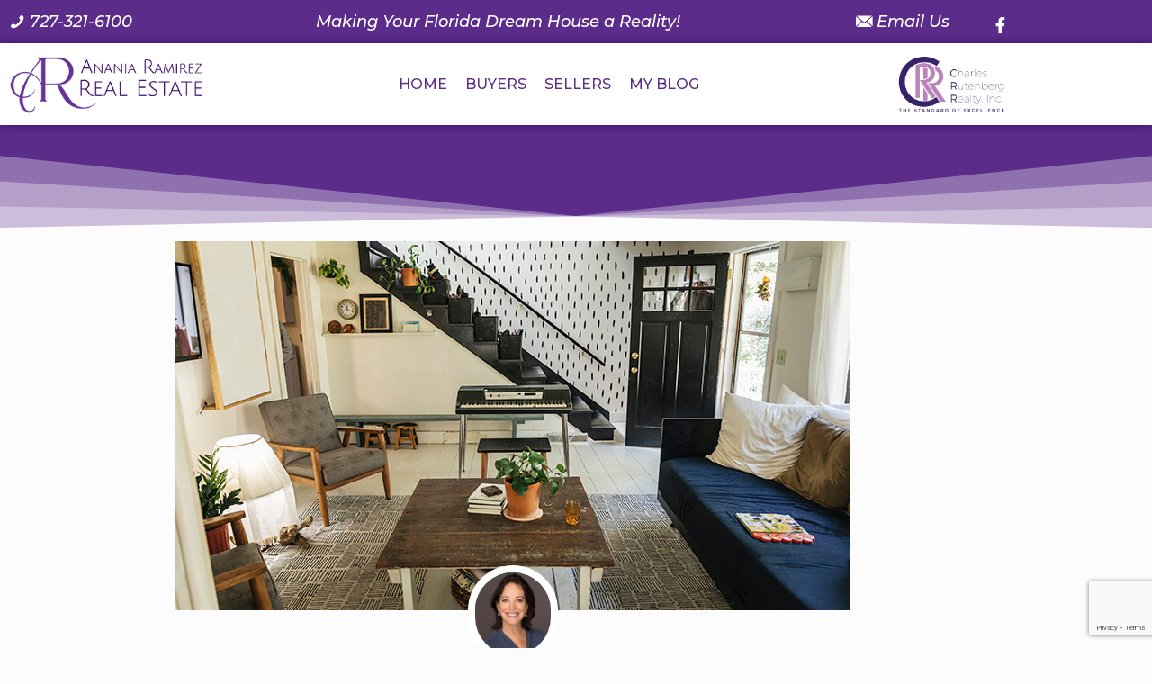

--- FILE ---
content_type: text/html; charset=UTF-8
request_url: https://ourfloridadreamhouse.com/why-you-dont-need-to-fear-the-return-of-adjustable-rate-mortgages/
body_size: 33965
content:
<!DOCTYPE html>
<html lang="en-US" prefix="og: https://ogp.me/ns#">
<head>
	<meta charset="UTF-8">
	<meta name="viewport" content="width=device-width, initial-scale=1.0, viewport-fit=cover" />		<meta name="format-detection" content="telephone=no">
<meta name="viewport" content="width=device-width, initial-scale=1, maximum-scale=1" />
<link rel="shortcut icon" href="/wp-content/uploads/2020/05/Anania-Ramirez-Realtor.jpg" type="image/x-icon" />

<!-- Search Engine Optimization by Rank Math - https://rankmath.com/ -->
<title>Anania Ramirez - Realtor ® - Why You Don’t Need To Fear the Return of Adjustable-Rate Mortgages</title>
<meta name="description" content="If you remember the housing crash back in 2008, you may recall just how popular adjustable-rate mortgages (ARMs) were back then. And after years of being"/>
<meta name="robots" content="index, follow, max-snippet:-1, max-video-preview:-1, max-image-preview:large"/>
<link rel="canonical" href="https://ourfloridadreamhouse.com/why-you-dont-need-to-fear-the-return-of-adjustable-rate-mortgages/" />
<meta property="og:locale" content="en_US" />
<meta property="og:type" content="article" />
<meta property="og:title" content="Anania Ramirez - Realtor ® - Why You Don’t Need To Fear the Return of Adjustable-Rate Mortgages" />
<meta property="og:description" content="If you remember the housing crash back in 2008, you may recall just how popular adjustable-rate mortgages (ARMs) were back then. And after years of being" />
<meta property="og:url" content="https://ourfloridadreamhouse.com/why-you-dont-need-to-fear-the-return-of-adjustable-rate-mortgages/" />
<meta property="og:site_name" content="Our Florida Dream House" />
<meta property="article:section" content="Buying Myths" />
<meta property="og:image" content="https://ourfloridadreamhouse.com/wp-content/uploads/2023/08/20230822-Why-You-Don-t-Need-To-Fear-the-Return-of-Adjustable-Rate-Mortgages.jpg" />
<meta property="og:image:secure_url" content="https://ourfloridadreamhouse.com/wp-content/uploads/2023/08/20230822-Why-You-Don-t-Need-To-Fear-the-Return-of-Adjustable-Rate-Mortgages.jpg" />
<meta property="og:image:width" content="750" />
<meta property="og:image:height" content="410" />
<meta property="og:image:alt" content="Why You Don’t Need To Fear the Return of Adjustable-Rate Mortgages" />
<meta property="og:image:type" content="image/jpeg" />
<meta property="article:published_time" content="2023-08-22T07:03:49-04:00" />
<meta name="twitter:card" content="summary_large_image" />
<meta name="twitter:title" content="Anania Ramirez - Realtor ® - Why You Don’t Need To Fear the Return of Adjustable-Rate Mortgages" />
<meta name="twitter:description" content="If you remember the housing crash back in 2008, you may recall just how popular adjustable-rate mortgages (ARMs) were back then. And after years of being" />
<meta name="twitter:image" content="https://ourfloridadreamhouse.com/wp-content/uploads/2023/08/20230822-Why-You-Don-t-Need-To-Fear-the-Return-of-Adjustable-Rate-Mortgages.jpg" />
<meta name="twitter:label1" content="Written by" />
<meta name="twitter:data1" content="known" />
<meta name="twitter:label2" content="Time to read" />
<meta name="twitter:data2" content="2 minutes" />
<script type="application/ld+json" class="rank-math-schema">{"@context":"https://schema.org","@graph":[{"@type":["Organization","Person"],"@id":"https://ourfloridadreamhouse.com/#person","name":"Known Digital Marketing","url":"https://ourfloridadreamhouse.com"},{"@type":"WebSite","@id":"https://ourfloridadreamhouse.com/#website","url":"https://ourfloridadreamhouse.com","name":"Known Digital Marketing","publisher":{"@id":"https://ourfloridadreamhouse.com/#person"},"inLanguage":"en-US"},{"@type":"ImageObject","@id":"https://ourfloridadreamhouse.com/wp-content/uploads/2023/08/20230822-Why-You-Don-t-Need-To-Fear-the-Return-of-Adjustable-Rate-Mortgages.jpg","url":"https://ourfloridadreamhouse.com/wp-content/uploads/2023/08/20230822-Why-You-Don-t-Need-To-Fear-the-Return-of-Adjustable-Rate-Mortgages.jpg","width":"750","height":"410","inLanguage":"en-US"},{"@type":"WebPage","@id":"https://ourfloridadreamhouse.com/why-you-dont-need-to-fear-the-return-of-adjustable-rate-mortgages/#webpage","url":"https://ourfloridadreamhouse.com/why-you-dont-need-to-fear-the-return-of-adjustable-rate-mortgages/","name":"Anania Ramirez - Realtor \u00ae - Why You Don\u2019t Need To Fear the Return of Adjustable-Rate Mortgages","datePublished":"2023-08-22T07:03:49-04:00","dateModified":"2023-08-22T07:03:49-04:00","isPartOf":{"@id":"https://ourfloridadreamhouse.com/#website"},"primaryImageOfPage":{"@id":"https://ourfloridadreamhouse.com/wp-content/uploads/2023/08/20230822-Why-You-Don-t-Need-To-Fear-the-Return-of-Adjustable-Rate-Mortgages.jpg"},"inLanguage":"en-US"},{"@type":"Person","@id":"https://ourfloridadreamhouse.com/author/known/","name":"known","url":"https://ourfloridadreamhouse.com/author/known/","image":{"@type":"ImageObject","@id":"https://ourfloridadreamhouse.com/wp-content/uploads/2020/05/Anania-Ramirez-Realtor-1.jpg","url":"https://ourfloridadreamhouse.com/wp-content/uploads/2020/05/Anania-Ramirez-Realtor-1.jpg","caption":"known","inLanguage":"en-US"},"sameAs":["https://sandbox.getfoundbeknown.com"]},{"@type":"BlogPosting","headline":"Anania Ramirez - Realtor \u00ae - Why You Don\u2019t Need To Fear the Return of Adjustable-Rate Mortgages","datePublished":"2023-08-22T07:03:49-04:00","dateModified":"2023-08-22T07:03:49-04:00","articleSection":"Buying Myths, For Buyers, Interest Rates","author":{"@id":"https://ourfloridadreamhouse.com/author/known/","name":"known"},"publisher":{"@id":"https://ourfloridadreamhouse.com/#person"},"description":"If you remember the housing crash back in 2008, you may recall just how popular adjustable-rate mortgages (ARMs) were back then. And after years of being","name":"Anania Ramirez - Realtor \u00ae - Why You Don\u2019t Need To Fear the Return of Adjustable-Rate Mortgages","@id":"https://ourfloridadreamhouse.com/why-you-dont-need-to-fear-the-return-of-adjustable-rate-mortgages/#richSnippet","isPartOf":{"@id":"https://ourfloridadreamhouse.com/why-you-dont-need-to-fear-the-return-of-adjustable-rate-mortgages/#webpage"},"image":{"@id":"https://ourfloridadreamhouse.com/wp-content/uploads/2023/08/20230822-Why-You-Don-t-Need-To-Fear-the-Return-of-Adjustable-Rate-Mortgages.jpg"},"inLanguage":"en-US","mainEntityOfPage":{"@id":"https://ourfloridadreamhouse.com/why-you-dont-need-to-fear-the-return-of-adjustable-rate-mortgages/#webpage"}}]}</script>
<!-- /Rank Math WordPress SEO plugin -->

<link rel='dns-prefetch' href='//fonts.googleapis.com' />
<link rel="alternate" type="application/rss+xml" title="Our Florida Dream House &raquo; Feed" href="https://ourfloridadreamhouse.com/feed/" />
<link rel="alternate" type="application/rss+xml" title="Our Florida Dream House &raquo; Comments Feed" href="https://ourfloridadreamhouse.com/comments/feed/" />
<link rel="alternate" title="oEmbed (JSON)" type="application/json+oembed" href="https://ourfloridadreamhouse.com/wp-json/oembed/1.0/embed?url=https%3A%2F%2Fourfloridadreamhouse.com%2Fwhy-you-dont-need-to-fear-the-return-of-adjustable-rate-mortgages%2F" />
<link rel="alternate" title="oEmbed (XML)" type="text/xml+oembed" href="https://ourfloridadreamhouse.com/wp-json/oembed/1.0/embed?url=https%3A%2F%2Fourfloridadreamhouse.com%2Fwhy-you-dont-need-to-fear-the-return-of-adjustable-rate-mortgages%2F&#038;format=xml" />
<style id='wp-img-auto-sizes-contain-inline-css' type='text/css'>
img:is([sizes=auto i],[sizes^="auto," i]){contain-intrinsic-size:3000px 1500px}
/*# sourceURL=wp-img-auto-sizes-contain-inline-css */
</style>
<style id='wp-emoji-styles-inline-css' type='text/css'>

	img.wp-smiley, img.emoji {
		display: inline !important;
		border: none !important;
		box-shadow: none !important;
		height: 1em !important;
		width: 1em !important;
		margin: 0 0.07em !important;
		vertical-align: -0.1em !important;
		background: none !important;
		padding: 0 !important;
	}
/*# sourceURL=wp-emoji-styles-inline-css */
</style>
<link rel='stylesheet' id='wp-block-library-css' href='https://ourfloridadreamhouse.com/wp-includes/css/dist/block-library/style.min.css?ver=6.9' type='text/css' media='all' />
<style id='classic-theme-styles-inline-css' type='text/css'>
/*! This file is auto-generated */
.wp-block-button__link{color:#fff;background-color:#32373c;border-radius:9999px;box-shadow:none;text-decoration:none;padding:calc(.667em + 2px) calc(1.333em + 2px);font-size:1.125em}.wp-block-file__button{background:#32373c;color:#fff;text-decoration:none}
/*# sourceURL=/wp-includes/css/classic-themes.min.css */
</style>
<link rel='stylesheet' id='gutenberg-pdfjs-style-css' href='https://ourfloridadreamhouse.com/wp-content/plugins/pdfjs-viewer-shortcode/inc/../blocks/build/style-index.css?ver=1765445839' type='text/css' media='all' />
<style id='global-styles-inline-css' type='text/css'>
:root{--wp--preset--aspect-ratio--square: 1;--wp--preset--aspect-ratio--4-3: 4/3;--wp--preset--aspect-ratio--3-4: 3/4;--wp--preset--aspect-ratio--3-2: 3/2;--wp--preset--aspect-ratio--2-3: 2/3;--wp--preset--aspect-ratio--16-9: 16/9;--wp--preset--aspect-ratio--9-16: 9/16;--wp--preset--color--black: #000000;--wp--preset--color--cyan-bluish-gray: #abb8c3;--wp--preset--color--white: #ffffff;--wp--preset--color--pale-pink: #f78da7;--wp--preset--color--vivid-red: #cf2e2e;--wp--preset--color--luminous-vivid-orange: #ff6900;--wp--preset--color--luminous-vivid-amber: #fcb900;--wp--preset--color--light-green-cyan: #7bdcb5;--wp--preset--color--vivid-green-cyan: #00d084;--wp--preset--color--pale-cyan-blue: #8ed1fc;--wp--preset--color--vivid-cyan-blue: #0693e3;--wp--preset--color--vivid-purple: #9b51e0;--wp--preset--gradient--vivid-cyan-blue-to-vivid-purple: linear-gradient(135deg,rgb(6,147,227) 0%,rgb(155,81,224) 100%);--wp--preset--gradient--light-green-cyan-to-vivid-green-cyan: linear-gradient(135deg,rgb(122,220,180) 0%,rgb(0,208,130) 100%);--wp--preset--gradient--luminous-vivid-amber-to-luminous-vivid-orange: linear-gradient(135deg,rgb(252,185,0) 0%,rgb(255,105,0) 100%);--wp--preset--gradient--luminous-vivid-orange-to-vivid-red: linear-gradient(135deg,rgb(255,105,0) 0%,rgb(207,46,46) 100%);--wp--preset--gradient--very-light-gray-to-cyan-bluish-gray: linear-gradient(135deg,rgb(238,238,238) 0%,rgb(169,184,195) 100%);--wp--preset--gradient--cool-to-warm-spectrum: linear-gradient(135deg,rgb(74,234,220) 0%,rgb(151,120,209) 20%,rgb(207,42,186) 40%,rgb(238,44,130) 60%,rgb(251,105,98) 80%,rgb(254,248,76) 100%);--wp--preset--gradient--blush-light-purple: linear-gradient(135deg,rgb(255,206,236) 0%,rgb(152,150,240) 100%);--wp--preset--gradient--blush-bordeaux: linear-gradient(135deg,rgb(254,205,165) 0%,rgb(254,45,45) 50%,rgb(107,0,62) 100%);--wp--preset--gradient--luminous-dusk: linear-gradient(135deg,rgb(255,203,112) 0%,rgb(199,81,192) 50%,rgb(65,88,208) 100%);--wp--preset--gradient--pale-ocean: linear-gradient(135deg,rgb(255,245,203) 0%,rgb(182,227,212) 50%,rgb(51,167,181) 100%);--wp--preset--gradient--electric-grass: linear-gradient(135deg,rgb(202,248,128) 0%,rgb(113,206,126) 100%);--wp--preset--gradient--midnight: linear-gradient(135deg,rgb(2,3,129) 0%,rgb(40,116,252) 100%);--wp--preset--font-size--small: 13px;--wp--preset--font-size--medium: 20px;--wp--preset--font-size--large: 36px;--wp--preset--font-size--x-large: 42px;--wp--preset--spacing--20: 0.44rem;--wp--preset--spacing--30: 0.67rem;--wp--preset--spacing--40: 1rem;--wp--preset--spacing--50: 1.5rem;--wp--preset--spacing--60: 2.25rem;--wp--preset--spacing--70: 3.38rem;--wp--preset--spacing--80: 5.06rem;--wp--preset--shadow--natural: 6px 6px 9px rgba(0, 0, 0, 0.2);--wp--preset--shadow--deep: 12px 12px 50px rgba(0, 0, 0, 0.4);--wp--preset--shadow--sharp: 6px 6px 0px rgba(0, 0, 0, 0.2);--wp--preset--shadow--outlined: 6px 6px 0px -3px rgb(255, 255, 255), 6px 6px rgb(0, 0, 0);--wp--preset--shadow--crisp: 6px 6px 0px rgb(0, 0, 0);}:where(.is-layout-flex){gap: 0.5em;}:where(.is-layout-grid){gap: 0.5em;}body .is-layout-flex{display: flex;}.is-layout-flex{flex-wrap: wrap;align-items: center;}.is-layout-flex > :is(*, div){margin: 0;}body .is-layout-grid{display: grid;}.is-layout-grid > :is(*, div){margin: 0;}:where(.wp-block-columns.is-layout-flex){gap: 2em;}:where(.wp-block-columns.is-layout-grid){gap: 2em;}:where(.wp-block-post-template.is-layout-flex){gap: 1.25em;}:where(.wp-block-post-template.is-layout-grid){gap: 1.25em;}.has-black-color{color: var(--wp--preset--color--black) !important;}.has-cyan-bluish-gray-color{color: var(--wp--preset--color--cyan-bluish-gray) !important;}.has-white-color{color: var(--wp--preset--color--white) !important;}.has-pale-pink-color{color: var(--wp--preset--color--pale-pink) !important;}.has-vivid-red-color{color: var(--wp--preset--color--vivid-red) !important;}.has-luminous-vivid-orange-color{color: var(--wp--preset--color--luminous-vivid-orange) !important;}.has-luminous-vivid-amber-color{color: var(--wp--preset--color--luminous-vivid-amber) !important;}.has-light-green-cyan-color{color: var(--wp--preset--color--light-green-cyan) !important;}.has-vivid-green-cyan-color{color: var(--wp--preset--color--vivid-green-cyan) !important;}.has-pale-cyan-blue-color{color: var(--wp--preset--color--pale-cyan-blue) !important;}.has-vivid-cyan-blue-color{color: var(--wp--preset--color--vivid-cyan-blue) !important;}.has-vivid-purple-color{color: var(--wp--preset--color--vivid-purple) !important;}.has-black-background-color{background-color: var(--wp--preset--color--black) !important;}.has-cyan-bluish-gray-background-color{background-color: var(--wp--preset--color--cyan-bluish-gray) !important;}.has-white-background-color{background-color: var(--wp--preset--color--white) !important;}.has-pale-pink-background-color{background-color: var(--wp--preset--color--pale-pink) !important;}.has-vivid-red-background-color{background-color: var(--wp--preset--color--vivid-red) !important;}.has-luminous-vivid-orange-background-color{background-color: var(--wp--preset--color--luminous-vivid-orange) !important;}.has-luminous-vivid-amber-background-color{background-color: var(--wp--preset--color--luminous-vivid-amber) !important;}.has-light-green-cyan-background-color{background-color: var(--wp--preset--color--light-green-cyan) !important;}.has-vivid-green-cyan-background-color{background-color: var(--wp--preset--color--vivid-green-cyan) !important;}.has-pale-cyan-blue-background-color{background-color: var(--wp--preset--color--pale-cyan-blue) !important;}.has-vivid-cyan-blue-background-color{background-color: var(--wp--preset--color--vivid-cyan-blue) !important;}.has-vivid-purple-background-color{background-color: var(--wp--preset--color--vivid-purple) !important;}.has-black-border-color{border-color: var(--wp--preset--color--black) !important;}.has-cyan-bluish-gray-border-color{border-color: var(--wp--preset--color--cyan-bluish-gray) !important;}.has-white-border-color{border-color: var(--wp--preset--color--white) !important;}.has-pale-pink-border-color{border-color: var(--wp--preset--color--pale-pink) !important;}.has-vivid-red-border-color{border-color: var(--wp--preset--color--vivid-red) !important;}.has-luminous-vivid-orange-border-color{border-color: var(--wp--preset--color--luminous-vivid-orange) !important;}.has-luminous-vivid-amber-border-color{border-color: var(--wp--preset--color--luminous-vivid-amber) !important;}.has-light-green-cyan-border-color{border-color: var(--wp--preset--color--light-green-cyan) !important;}.has-vivid-green-cyan-border-color{border-color: var(--wp--preset--color--vivid-green-cyan) !important;}.has-pale-cyan-blue-border-color{border-color: var(--wp--preset--color--pale-cyan-blue) !important;}.has-vivid-cyan-blue-border-color{border-color: var(--wp--preset--color--vivid-cyan-blue) !important;}.has-vivid-purple-border-color{border-color: var(--wp--preset--color--vivid-purple) !important;}.has-vivid-cyan-blue-to-vivid-purple-gradient-background{background: var(--wp--preset--gradient--vivid-cyan-blue-to-vivid-purple) !important;}.has-light-green-cyan-to-vivid-green-cyan-gradient-background{background: var(--wp--preset--gradient--light-green-cyan-to-vivid-green-cyan) !important;}.has-luminous-vivid-amber-to-luminous-vivid-orange-gradient-background{background: var(--wp--preset--gradient--luminous-vivid-amber-to-luminous-vivid-orange) !important;}.has-luminous-vivid-orange-to-vivid-red-gradient-background{background: var(--wp--preset--gradient--luminous-vivid-orange-to-vivid-red) !important;}.has-very-light-gray-to-cyan-bluish-gray-gradient-background{background: var(--wp--preset--gradient--very-light-gray-to-cyan-bluish-gray) !important;}.has-cool-to-warm-spectrum-gradient-background{background: var(--wp--preset--gradient--cool-to-warm-spectrum) !important;}.has-blush-light-purple-gradient-background{background: var(--wp--preset--gradient--blush-light-purple) !important;}.has-blush-bordeaux-gradient-background{background: var(--wp--preset--gradient--blush-bordeaux) !important;}.has-luminous-dusk-gradient-background{background: var(--wp--preset--gradient--luminous-dusk) !important;}.has-pale-ocean-gradient-background{background: var(--wp--preset--gradient--pale-ocean) !important;}.has-electric-grass-gradient-background{background: var(--wp--preset--gradient--electric-grass) !important;}.has-midnight-gradient-background{background: var(--wp--preset--gradient--midnight) !important;}.has-small-font-size{font-size: var(--wp--preset--font-size--small) !important;}.has-medium-font-size{font-size: var(--wp--preset--font-size--medium) !important;}.has-large-font-size{font-size: var(--wp--preset--font-size--large) !important;}.has-x-large-font-size{font-size: var(--wp--preset--font-size--x-large) !important;}
:where(.wp-block-post-template.is-layout-flex){gap: 1.25em;}:where(.wp-block-post-template.is-layout-grid){gap: 1.25em;}
:where(.wp-block-term-template.is-layout-flex){gap: 1.25em;}:where(.wp-block-term-template.is-layout-grid){gap: 1.25em;}
:where(.wp-block-columns.is-layout-flex){gap: 2em;}:where(.wp-block-columns.is-layout-grid){gap: 2em;}
:root :where(.wp-block-pullquote){font-size: 1.5em;line-height: 1.6;}
/*# sourceURL=global-styles-inline-css */
</style>
<link rel='stylesheet' id='ppress-frontend-css' href='https://ourfloridadreamhouse.com/wp-content/plugins/wp-user-avatar/assets/css/frontend.min.css?ver=4.16.8' type='text/css' media='all' />
<link rel='stylesheet' id='ppress-flatpickr-css' href='https://ourfloridadreamhouse.com/wp-content/plugins/wp-user-avatar/assets/flatpickr/flatpickr.min.css?ver=4.16.8' type='text/css' media='all' />
<link rel='stylesheet' id='ppress-select2-css' href='https://ourfloridadreamhouse.com/wp-content/plugins/wp-user-avatar/assets/select2/select2.min.css?ver=6.9' type='text/css' media='all' />
<link rel='stylesheet' id='mfn-be-css' href='https://ourfloridadreamhouse.com/wp-content/themes/betheme/css/be.css?ver=28.1.9' type='text/css' media='all' />
<link rel='stylesheet' id='mfn-animations-css' href='https://ourfloridadreamhouse.com/wp-content/themes/betheme/assets/animations/animations.min.css?ver=28.1.9' type='text/css' media='all' />
<link rel='stylesheet' id='mfn-font-awesome-css' href='https://ourfloridadreamhouse.com/wp-content/themes/betheme/fonts/fontawesome/fontawesome.css?ver=28.1.9' type='text/css' media='all' />
<link rel='stylesheet' id='mfn-responsive-css' href='https://ourfloridadreamhouse.com/wp-content/themes/betheme/css/responsive.css?ver=28.1.9' type='text/css' media='all' />
<link rel='stylesheet' id='mfn-fonts-css' href='https://fonts.googleapis.com/css?family=Montserrat%3A1%2C100%2C100italic%2C200%2C200italic%2C300%2C300italic%2C400%2C400italic%2C500%2C500italic%2C600%2C600italic%2C700%2C700italic%2C800%2C800italic%2C900%2C900italic&#038;display=swap&#038;ver=6.9' type='text/css' media='all' />
<link rel='stylesheet' id='swiper-css' href='https://ourfloridadreamhouse.com/wp-content/plugins/elementor/assets/lib/swiper/v8/css/swiper.min.css?ver=8.4.5' type='text/css' media='all' />
<link rel='stylesheet' id='e-swiper-css' href='https://ourfloridadreamhouse.com/wp-content/plugins/elementor/assets/css/conditionals/e-swiper.min.css?ver=3.34.2' type='text/css' media='all' />
<link rel='stylesheet' id='e-animation-fadeIn-css' href='https://ourfloridadreamhouse.com/wp-content/plugins/elementor/assets/lib/animations/styles/fadeIn.min.css?ver=3.34.2' type='text/css' media='all' />
<link rel='stylesheet' id='elementor-frontend-css' href='https://ourfloridadreamhouse.com/wp-content/plugins/elementor/assets/css/frontend.min.css?ver=3.34.2' type='text/css' media='all' />
<link rel='stylesheet' id='e-popup-css' href='https://ourfloridadreamhouse.com/wp-content/plugins/elementor-pro/assets/css/conditionals/popup.min.css?ver=3.32.1' type='text/css' media='all' />
<link rel='stylesheet' id='widget-heading-css' href='https://ourfloridadreamhouse.com/wp-content/plugins/elementor/assets/css/widget-heading.min.css?ver=3.34.2' type='text/css' media='all' />
<link rel='stylesheet' id='widget-image-css' href='https://ourfloridadreamhouse.com/wp-content/plugins/elementor/assets/css/widget-image.min.css?ver=3.34.2' type='text/css' media='all' />
<link rel='stylesheet' id='widget-nav-menu-css' href='https://ourfloridadreamhouse.com/wp-content/plugins/elementor-pro/assets/css/widget-nav-menu.min.css?ver=3.32.1' type='text/css' media='all' />
<link rel='stylesheet' id='e-sticky-css' href='https://ourfloridadreamhouse.com/wp-content/plugins/elementor-pro/assets/css/modules/sticky.min.css?ver=3.32.1' type='text/css' media='all' />
<link rel='stylesheet' id='widget-social-icons-css' href='https://ourfloridadreamhouse.com/wp-content/plugins/elementor/assets/css/widget-social-icons.min.css?ver=3.34.2' type='text/css' media='all' />
<link rel='stylesheet' id='e-apple-webkit-css' href='https://ourfloridadreamhouse.com/wp-content/plugins/elementor/assets/css/conditionals/apple-webkit.min.css?ver=3.34.2' type='text/css' media='all' />
<link rel='stylesheet' id='widget-spacer-css' href='https://ourfloridadreamhouse.com/wp-content/plugins/elementor/assets/css/widget-spacer.min.css?ver=3.34.2' type='text/css' media='all' />
<link rel='stylesheet' id='e-shapes-css' href='https://ourfloridadreamhouse.com/wp-content/plugins/elementor/assets/css/conditionals/shapes.min.css?ver=3.34.2' type='text/css' media='all' />
<link rel='stylesheet' id='widget-author-box-css' href='https://ourfloridadreamhouse.com/wp-content/plugins/elementor-pro/assets/css/widget-author-box.min.css?ver=3.32.1' type='text/css' media='all' />
<link rel='stylesheet' id='widget-share-buttons-css' href='https://ourfloridadreamhouse.com/wp-content/plugins/elementor-pro/assets/css/widget-share-buttons.min.css?ver=3.32.1' type='text/css' media='all' />
<link rel='stylesheet' id='elementor-icons-shared-0-css' href='https://ourfloridadreamhouse.com/wp-content/plugins/elementor/assets/lib/font-awesome/css/fontawesome.min.css?ver=5.15.3' type='text/css' media='all' />
<link rel='stylesheet' id='elementor-icons-fa-solid-css' href='https://ourfloridadreamhouse.com/wp-content/plugins/elementor/assets/lib/font-awesome/css/solid.min.css?ver=5.15.3' type='text/css' media='all' />
<link rel='stylesheet' id='elementor-icons-fa-brands-css' href='https://ourfloridadreamhouse.com/wp-content/plugins/elementor/assets/lib/font-awesome/css/brands.min.css?ver=5.15.3' type='text/css' media='all' />
<link rel='stylesheet' id='elementor-icons-css' href='https://ourfloridadreamhouse.com/wp-content/plugins/elementor/assets/lib/eicons/css/elementor-icons.min.css?ver=5.46.0' type='text/css' media='all' />
<link rel='stylesheet' id='elementor-post-14-css' href='https://ourfloridadreamhouse.com/wp-content/uploads/elementor/css/post-14.css?ver=1768902040' type='text/css' media='all' />
<link rel='stylesheet' id='font-awesome-5-all-css' href='https://ourfloridadreamhouse.com/wp-content/plugins/elementor/assets/lib/font-awesome/css/all.min.css?ver=3.34.2' type='text/css' media='all' />
<link rel='stylesheet' id='font-awesome-4-shim-css' href='https://ourfloridadreamhouse.com/wp-content/plugins/elementor/assets/lib/font-awesome/css/v4-shims.min.css?ver=3.34.2' type='text/css' media='all' />
<link rel='stylesheet' id='elementor-post-1618-css' href='https://ourfloridadreamhouse.com/wp-content/uploads/elementor/css/post-1618.css?ver=1768902040' type='text/css' media='all' />
<link rel='stylesheet' id='elementor-post-1613-css' href='https://ourfloridadreamhouse.com/wp-content/uploads/elementor/css/post-1613.css?ver=1768902040' type='text/css' media='all' />
<link rel='stylesheet' id='elementor-post-1608-css' href='https://ourfloridadreamhouse.com/wp-content/uploads/elementor/css/post-1608.css?ver=1768902040' type='text/css' media='all' />
<link rel='stylesheet' id='elementor-post-1603-css' href='https://ourfloridadreamhouse.com/wp-content/uploads/elementor/css/post-1603.css?ver=1768902040' type='text/css' media='all' />
<link rel='stylesheet' id='elementor-post-1576-css' href='https://ourfloridadreamhouse.com/wp-content/uploads/elementor/css/post-1576.css?ver=1768902040' type='text/css' media='all' />
<link rel='stylesheet' id='elementor-post-1566-css' href='https://ourfloridadreamhouse.com/wp-content/uploads/elementor/css/post-1566.css?ver=1768902040' type='text/css' media='all' />
<link rel='stylesheet' id='elementor-post-1558-css' href='https://ourfloridadreamhouse.com/wp-content/uploads/elementor/css/post-1558.css?ver=1768902040' type='text/css' media='all' />
<link rel='stylesheet' id='elementor-post-1547-css' href='https://ourfloridadreamhouse.com/wp-content/uploads/elementor/css/post-1547.css?ver=1768902040' type='text/css' media='all' />
<link rel='stylesheet' id='elementor-post-1534-css' href='https://ourfloridadreamhouse.com/wp-content/uploads/elementor/css/post-1534.css?ver=1768902040' type='text/css' media='all' />
<link rel='stylesheet' id='elementor-post-1516-css' href='https://ourfloridadreamhouse.com/wp-content/uploads/elementor/css/post-1516.css?ver=1768902040' type='text/css' media='all' />
<link rel='stylesheet' id='elementor-post-39-css' href='https://ourfloridadreamhouse.com/wp-content/uploads/elementor/css/post-39.css?ver=1768902040' type='text/css' media='all' />
<link rel='stylesheet' id='elementor-post-1644-css' href='https://ourfloridadreamhouse.com/wp-content/uploads/elementor/css/post-1644.css?ver=1768902040' type='text/css' media='all' />
<link rel='stylesheet' id='elementor-post-1438-css' href='https://ourfloridadreamhouse.com/wp-content/uploads/elementor/css/post-1438.css?ver=1768902205' type='text/css' media='all' />
<style id='mfn-dynamic-inline-css' type='text/css'>
html{background-color:#FCFCFC}#Wrapper,#Content,.mfn-popup .mfn-popup-content,.mfn-off-canvas-sidebar .mfn-off-canvas-content-wrapper,.mfn-cart-holder,.mfn-header-login,#Top_bar .search_wrapper,#Top_bar .top_bar_right .mfn-live-search-box,.column_livesearch .mfn-live-search-wrapper,.column_livesearch .mfn-live-search-box{background-color:#FCFCFC}.layout-boxed.mfn-bebuilder-header.mfn-ui #Wrapper .mfn-only-sample-content{background-color:#FCFCFC}body:not(.template-slider) #Header{min-height:0px}body.header-below:not(.template-slider) #Header{padding-top:0px}#Footer .widgets_wrapper{padding:70px 0}.elementor-page.elementor-default #Content .the_content .section_wrapper{max-width:100%}.elementor-page.elementor-default #Content .section.the_content{width:100%}.elementor-page.elementor-default #Content .section_wrapper .the_content_wrapper{margin-left:0;margin-right:0;width:100%}body,span.date_label,.timeline_items li h3 span,input[type="date"],input[type="text"],input[type="password"],input[type="tel"],input[type="email"],input[type="url"],textarea,select,.offer_li .title h3,.mfn-menu-item-megamenu{font-family:"Montserrat",-apple-system,BlinkMacSystemFont,"Segoe UI",Roboto,Oxygen-Sans,Ubuntu,Cantarell,"Helvetica Neue",sans-serif}.lead,.big{font-family:"Montserrat",-apple-system,BlinkMacSystemFont,"Segoe UI",Roboto,Oxygen-Sans,Ubuntu,Cantarell,"Helvetica Neue",sans-serif}#menu > ul > li > a,#overlay-menu ul li a{font-family:"Montserrat",-apple-system,BlinkMacSystemFont,"Segoe UI",Roboto,Oxygen-Sans,Ubuntu,Cantarell,"Helvetica Neue",sans-serif}#Subheader .title{font-family:"Montserrat",-apple-system,BlinkMacSystemFont,"Segoe UI",Roboto,Oxygen-Sans,Ubuntu,Cantarell,"Helvetica Neue",sans-serif}h1,h2,h3,h4,.text-logo #logo{font-family:"Montserrat",-apple-system,BlinkMacSystemFont,"Segoe UI",Roboto,Oxygen-Sans,Ubuntu,Cantarell,"Helvetica Neue",sans-serif}h5,h6{font-family:"Montserrat",-apple-system,BlinkMacSystemFont,"Segoe UI",Roboto,Oxygen-Sans,Ubuntu,Cantarell,"Helvetica Neue",sans-serif}blockquote{font-family:"Montserrat",-apple-system,BlinkMacSystemFont,"Segoe UI",Roboto,Oxygen-Sans,Ubuntu,Cantarell,"Helvetica Neue",sans-serif}.chart_box .chart .num,.counter .desc_wrapper .number-wrapper,.how_it_works .image .number,.pricing-box .plan-header .price,.quick_fact .number-wrapper,.woocommerce .product div.entry-summary .price{font-family:"Montserrat",-apple-system,BlinkMacSystemFont,"Segoe UI",Roboto,Oxygen-Sans,Ubuntu,Cantarell,"Helvetica Neue",sans-serif}body,.mfn-menu-item-megamenu{font-size:18px;line-height:28px;font-weight:400;letter-spacing:0px}.lead,.big{font-size:16px;line-height:28px;font-weight:400;letter-spacing:0px}#menu > ul > li > a,#overlay-menu ul li a{font-size:18px;font-weight:500;letter-spacing:0px}#overlay-menu ul li a{line-height:27px}#Subheader .title{font-size:30px;line-height:35px;font-weight:400;letter-spacing:1px;font-style:italic}h1,.text-logo #logo{font-size:36px;line-height:46px;font-weight:600;letter-spacing:0px}h2{font-size:30px;line-height:40px;font-weight:500;letter-spacing:0px}h3,.woocommerce ul.products li.product h3,.woocommerce #customer_login h2{font-size:24px;line-height:34px;font-weight:500;letter-spacing:0px;font-style:italic}h4,.woocommerce .woocommerce-order-details__title,.woocommerce .wc-bacs-bank-details-heading,.woocommerce .woocommerce-customer-details h2{font-size:18px;line-height:28px;font-weight:400;letter-spacing:0px;font-style:italic}h5{font-size:15px;line-height:25px;font-weight:700;letter-spacing:0px}h6{font-size:14px;line-height:25px;font-weight:400;letter-spacing:0px}#Intro .intro-title{font-size:70px;line-height:70px;font-weight:400;letter-spacing:0px}@media only screen and (min-width:768px) and (max-width:959px){body,.mfn-menu-item-megamenu{font-size:18px;line-height:28px;font-weight:400;letter-spacing:0px}.lead,.big{font-size:16px;line-height:28px;font-weight:400;letter-spacing:0px}#menu > ul > li > a,#overlay-menu ul li a{font-size:18px;font-weight:500;letter-spacing:0px}#overlay-menu ul li a{line-height:27px}#Subheader .title{font-size:30px;line-height:35px;font-weight:400;letter-spacing:1px;font-style:italic}h1,.text-logo #logo{font-size:36px;line-height:46px;font-weight:600;letter-spacing:0px}h2{font-size:30px;line-height:40px;font-weight:500;letter-spacing:0px}h3,.woocommerce ul.products li.product h3,.woocommerce #customer_login h2{font-size:24px;line-height:34px;font-weight:500;letter-spacing:0px;font-style:italic}h4,.woocommerce .woocommerce-order-details__title,.woocommerce .wc-bacs-bank-details-heading,.woocommerce .woocommerce-customer-details h2{font-size:18px;line-height:28px;font-weight:400;letter-spacing:0px;font-style:italic}h5{font-size:15px;line-height:25px;font-weight:700;letter-spacing:0px}h6{font-size:14px;line-height:25px;font-weight:400;letter-spacing:0px}#Intro .intro-title{font-size:70px;line-height:70px;font-weight:400;letter-spacing:0px}blockquote{font-size:15px}.chart_box .chart .num{font-size:45px;line-height:45px}.counter .desc_wrapper .number-wrapper{font-size:45px;line-height:45px}.counter .desc_wrapper .title{font-size:14px;line-height:18px}.faq .question .title{font-size:14px}.fancy_heading .title{font-size:38px;line-height:38px}.offer .offer_li .desc_wrapper .title h3{font-size:32px;line-height:32px}.offer_thumb_ul li.offer_thumb_li .desc_wrapper .title h3{font-size:32px;line-height:32px}.pricing-box .plan-header h2{font-size:27px;line-height:27px}.pricing-box .plan-header .price > span{font-size:40px;line-height:40px}.pricing-box .plan-header .price sup.currency{font-size:18px;line-height:18px}.pricing-box .plan-header .price sup.period{font-size:14px;line-height:14px}.quick_fact .number-wrapper{font-size:80px;line-height:80px}.trailer_box .desc h2{font-size:27px;line-height:27px}.widget > h3{font-size:17px;line-height:20px}}@media only screen and (min-width:480px) and (max-width:767px){body,.mfn-menu-item-megamenu{font-size:18px;line-height:28px;font-weight:400;letter-spacing:0px}.lead,.big{font-size:16px;line-height:28px;font-weight:400;letter-spacing:0px}#menu > ul > li > a,#overlay-menu ul li a{font-size:18px;font-weight:500;letter-spacing:0px}#overlay-menu ul li a{line-height:27px}#Subheader .title{font-size:30px;line-height:35px;font-weight:400;letter-spacing:1px;font-style:italic}h1,.text-logo #logo{font-size:36px;line-height:46px;font-weight:600;letter-spacing:0px}h2{font-size:30px;line-height:40px;font-weight:500;letter-spacing:0px}h3,.woocommerce ul.products li.product h3,.woocommerce #customer_login h2{font-size:24px;line-height:34px;font-weight:500;letter-spacing:0px;font-style:italic}h4,.woocommerce .woocommerce-order-details__title,.woocommerce .wc-bacs-bank-details-heading,.woocommerce .woocommerce-customer-details h2{font-size:18px;line-height:28px;font-weight:400;letter-spacing:0px;font-style:italic}h5{font-size:15px;line-height:25px;font-weight:700;letter-spacing:0px}h6{font-size:14px;line-height:25px;font-weight:400;letter-spacing:0px}#Intro .intro-title{font-size:70px;line-height:70px;font-weight:400;letter-spacing:0px}blockquote{font-size:14px}.chart_box .chart .num{font-size:40px;line-height:40px}.counter .desc_wrapper .number-wrapper{font-size:40px;line-height:40px}.counter .desc_wrapper .title{font-size:13px;line-height:16px}.faq .question .title{font-size:13px}.fancy_heading .title{font-size:34px;line-height:34px}.offer .offer_li .desc_wrapper .title h3{font-size:28px;line-height:28px}.offer_thumb_ul li.offer_thumb_li .desc_wrapper .title h3{font-size:28px;line-height:28px}.pricing-box .plan-header h2{font-size:24px;line-height:24px}.pricing-box .plan-header .price > span{font-size:34px;line-height:34px}.pricing-box .plan-header .price sup.currency{font-size:16px;line-height:16px}.pricing-box .plan-header .price sup.period{font-size:13px;line-height:13px}.quick_fact .number-wrapper{font-size:70px;line-height:70px}.trailer_box .desc h2{font-size:24px;line-height:24px}.widget > h3{font-size:16px;line-height:19px}}@media only screen and (max-width:479px){body,.mfn-menu-item-megamenu{font-size:18px;line-height:28px;font-weight:400;letter-spacing:0px}.lead,.big{font-size:16px;line-height:28px;font-weight:400;letter-spacing:0px}#menu > ul > li > a,#overlay-menu ul li a{font-size:18px;font-weight:500;letter-spacing:0px}#overlay-menu ul li a{line-height:27px}#Subheader .title{font-size:30px;line-height:35px;font-weight:400;letter-spacing:1px;font-style:italic}h1,.text-logo #logo{font-size:36px;line-height:46px;font-weight:600;letter-spacing:0px}h2{font-size:30px;line-height:40px;font-weight:500;letter-spacing:0px}h3,.woocommerce ul.products li.product h3,.woocommerce #customer_login h2{font-size:24px;line-height:34px;font-weight:500;letter-spacing:0px;font-style:italic}h4,.woocommerce .woocommerce-order-details__title,.woocommerce .wc-bacs-bank-details-heading,.woocommerce .woocommerce-customer-details h2{font-size:18px;line-height:28px;font-weight:400;letter-spacing:0px;font-style:italic}h5{font-size:15px;line-height:25px;font-weight:700;letter-spacing:0px}h6{font-size:14px;line-height:25px;font-weight:400;letter-spacing:0px}#Intro .intro-title{font-size:70px;line-height:70px;font-weight:400;letter-spacing:0px}blockquote{font-size:13px}.chart_box .chart .num{font-size:35px;line-height:35px}.counter .desc_wrapper .number-wrapper{font-size:35px;line-height:35px}.counter .desc_wrapper .title{font-size:13px;line-height:26px}.faq .question .title{font-size:13px}.fancy_heading .title{font-size:30px;line-height:30px}.offer .offer_li .desc_wrapper .title h3{font-size:26px;line-height:26px}.offer_thumb_ul li.offer_thumb_li .desc_wrapper .title h3{font-size:26px;line-height:26px}.pricing-box .plan-header h2{font-size:21px;line-height:21px}.pricing-box .plan-header .price > span{font-size:32px;line-height:32px}.pricing-box .plan-header .price sup.currency{font-size:14px;line-height:14px}.pricing-box .plan-header .price sup.period{font-size:13px;line-height:13px}.quick_fact .number-wrapper{font-size:60px;line-height:60px}.trailer_box .desc h2{font-size:21px;line-height:21px}.widget > h3{font-size:15px;line-height:18px}}.with_aside .sidebar.columns{width:23%}.with_aside .sections_group{width:77%}.aside_both .sidebar.columns{width:18%}.aside_both .sidebar.sidebar-1{margin-left:-82%}.aside_both .sections_group{width:64%;margin-left:18%}@media only screen and (min-width:1240px){#Wrapper,.with_aside .content_wrapper{max-width:1240px}body.layout-boxed.mfn-header-scrolled .mfn-header-tmpl.mfn-sticky-layout-width{max-width:1240px;left:0;right:0;margin-left:auto;margin-right:auto}body.layout-boxed:not(.mfn-header-scrolled) .mfn-header-tmpl.mfn-header-layout-width,body.layout-boxed .mfn-header-tmpl.mfn-header-layout-width:not(.mfn-hasSticky){max-width:1240px;left:0;right:0;margin-left:auto;margin-right:auto}body.layout-boxed.mfn-bebuilder-header.mfn-ui .mfn-only-sample-content{max-width:1240px;margin-left:auto;margin-right:auto}.section_wrapper,.container{max-width:1220px}.layout-boxed.header-boxed #Top_bar.is-sticky{max-width:1240px}}@media only screen and (max-width:767px){#Wrapper{max-width:calc(100% - 67px)}.content_wrapper .section_wrapper,.container,.four.columns .widget-area{max-width:550px !important;padding-left:33px;padding-right:33px}}body{--mfn-button-font-family:inherit;--mfn-button-font-size:18px;--mfn-button-font-weight:400;--mfn-button-font-style:inherit;--mfn-button-letter-spacing:0px;--mfn-button-padding:16px 20px 16px 20px;--mfn-button-border-width:0px;--mfn-button-border-radius:0px;--mfn-button-gap:10px;--mfn-button-transition:0.2s;--mfn-button-color:#747474;--mfn-button-color-hover:#747474;--mfn-button-bg:#f7f7f7;--mfn-button-bg-hover:#eaeaea;--mfn-button-border-color:transparent;--mfn-button-border-color-hover:transparent;--mfn-button-icon-color:#747474;--mfn-button-icon-color-hover:#747474;--mfn-button-box-shadow:unset;--mfn-button-theme-color:#ffffff;--mfn-button-theme-color-hover:#ffffff;--mfn-button-theme-bg:#0095eb;--mfn-button-theme-bg-hover:#0088de;--mfn-button-theme-border-color:transparent;--mfn-button-theme-border-color-hover:transparent;--mfn-button-theme-icon-color:#ffffff;--mfn-button-theme-icon-color-hover:#ffffff;--mfn-button-theme-box-shadow:unset;--mfn-button-shop-color:#ffffff;--mfn-button-shop-color-hover:#ffffff;--mfn-button-shop-bg:#0095eb;--mfn-button-shop-bg-hover:#0088de;--mfn-button-shop-border-color:transparent;--mfn-button-shop-border-color-hover:transparent;--mfn-button-shop-icon-color:#626262;--mfn-button-shop-icon-color-hover:#626262;--mfn-button-shop-box-shadow:unset;--mfn-button-action-color:#747474;--mfn-button-action-color-hover:#747474;--mfn-button-action-bg:#f7f7f7;--mfn-button-action-bg-hover:#eaeaea;--mfn-button-action-border-color:transparent;--mfn-button-action-border-color-hover:transparent;--mfn-button-action-icon-color:#747474;--mfn-button-action-icon-color-hover:#747474;--mfn-button-action-box-shadow:unset}@media only screen and (max-width:959px){body{}}@media only screen and (max-width:768px){body{}}.mfn-cookies,.mfn-cookies-reopen{--mfn-gdpr2-container-text-color:#626262;--mfn-gdpr2-container-strong-color:#07070a;--mfn-gdpr2-container-bg:#ffffff;--mfn-gdpr2-container-overlay:rgba(25,37,48,0.6);--mfn-gdpr2-details-box-bg:#fbfbfb;--mfn-gdpr2-details-switch-bg:#00032a;--mfn-gdpr2-details-switch-bg-active:#5acb65;--mfn-gdpr2-tabs-text-color:#07070a;--mfn-gdpr2-tabs-text-color-active:#0089f7;--mfn-gdpr2-tabs-border:rgba(8,8,14,0.1);--mfn-gdpr2-buttons-box-bg:#fbfbfb;--mfn-gdpr2-reopen-background:#fff;--mfn-gdpr2-reopen-color:#222}#Top_bar #logo,.header-fixed #Top_bar #logo,.header-plain #Top_bar #logo,.header-transparent #Top_bar #logo{height:60px;line-height:60px;padding:15px 0}.logo-overflow #Top_bar:not(.is-sticky) .logo{height:90px}#Top_bar .menu > li > a{padding:15px 0}.menu-highlight:not(.header-creative) #Top_bar .menu > li > a{margin:20px 0}.header-plain:not(.menu-highlight) #Top_bar .menu > li > a span:not(.description){line-height:90px}.header-fixed #Top_bar .menu > li > a{padding:30px 0}@media only screen and (max-width:767px){.mobile-header-mini #Top_bar #logo{height:50px!important;line-height:50px!important;margin:5px 0}}#Top_bar #logo img.svg{width:100px}.image_frame,.wp-caption{border-width:0px}.alert{border-radius:0px}#Top_bar .top_bar_right .top-bar-right-input input{width:200px}.mfn-live-search-box .mfn-live-search-list{max-height:300px}#Side_slide{right:-250px;width:250px}#Side_slide.left{left:-250px}.blog-teaser li .desc-wrapper .desc{background-position-y:-1px}.mfn-free-delivery-info{--mfn-free-delivery-bar:#0095eb;--mfn-free-delivery-bg:rgba(0,0,0,0.1);--mfn-free-delivery-achieved:#0095eb}#back_to_top i{color:#65666C}@media only screen and ( max-width:767px ){}@media only screen and (min-width:1240px){body:not(.header-simple) #Top_bar #menu{display:block!important}.tr-menu #Top_bar #menu{background:none!important}#Top_bar .menu > li > ul.mfn-megamenu > li{float:left}#Top_bar .menu > li > ul.mfn-megamenu > li.mfn-megamenu-cols-1{width:100%}#Top_bar .menu > li > ul.mfn-megamenu > li.mfn-megamenu-cols-2{width:50%}#Top_bar .menu > li > ul.mfn-megamenu > li.mfn-megamenu-cols-3{width:33.33%}#Top_bar .menu > li > ul.mfn-megamenu > li.mfn-megamenu-cols-4{width:25%}#Top_bar .menu > li > ul.mfn-megamenu > li.mfn-megamenu-cols-5{width:20%}#Top_bar .menu > li > ul.mfn-megamenu > li.mfn-megamenu-cols-6{width:16.66%}#Top_bar .menu > li > ul.mfn-megamenu > li > ul{display:block!important;position:inherit;left:auto;top:auto;border-width:0 1px 0 0}#Top_bar .menu > li > ul.mfn-megamenu > li:last-child > ul{border:0}#Top_bar .menu > li > ul.mfn-megamenu > li > ul li{width:auto}#Top_bar .menu > li > ul.mfn-megamenu a.mfn-megamenu-title{text-transform:uppercase;font-weight:400;background:none}#Top_bar .menu > li > ul.mfn-megamenu a .menu-arrow{display:none}.menuo-right #Top_bar .menu > li > ul.mfn-megamenu{left:0;width:98%!important;margin:0 1%;padding:20px 0}.menuo-right #Top_bar .menu > li > ul.mfn-megamenu-bg{box-sizing:border-box}#Top_bar .menu > li > ul.mfn-megamenu-bg{padding:20px 166px 20px 20px;background-repeat:no-repeat;background-position:right bottom}.rtl #Top_bar .menu > li > ul.mfn-megamenu-bg{padding-left:166px;padding-right:20px;background-position:left bottom}#Top_bar .menu > li > ul.mfn-megamenu-bg > li{background:none}#Top_bar .menu > li > ul.mfn-megamenu-bg > li a{border:none}#Top_bar .menu > li > ul.mfn-megamenu-bg > li > ul{background:none!important;-webkit-box-shadow:0 0 0 0;-moz-box-shadow:0 0 0 0;box-shadow:0 0 0 0}.mm-vertical #Top_bar .container{position:relative}.mm-vertical #Top_bar .top_bar_left{position:static}.mm-vertical #Top_bar .menu > li ul{box-shadow:0 0 0 0 transparent!important;background-image:none}.mm-vertical #Top_bar .menu > li > ul.mfn-megamenu{padding:20px 0}.mm-vertical.header-plain #Top_bar .menu > li > ul.mfn-megamenu{width:100%!important;margin:0}.mm-vertical #Top_bar .menu > li > ul.mfn-megamenu > li{display:table-cell;float:none!important;width:10%;padding:0 15px;border-right:1px solid rgba(0,0,0,0.05)}.mm-vertical #Top_bar .menu > li > ul.mfn-megamenu > li:last-child{border-right-width:0}.mm-vertical #Top_bar .menu > li > ul.mfn-megamenu > li.hide-border{border-right-width:0}.mm-vertical #Top_bar .menu > li > ul.mfn-megamenu > li a{border-bottom-width:0;padding:9px 15px;line-height:120%}.mm-vertical #Top_bar .menu > li > ul.mfn-megamenu a.mfn-megamenu-title{font-weight:700}.rtl .mm-vertical #Top_bar .menu > li > ul.mfn-megamenu > li:first-child{border-right-width:0}.rtl .mm-vertical #Top_bar .menu > li > ul.mfn-megamenu > li:last-child{border-right-width:1px}body.header-shop #Top_bar #menu{display:flex!important;background-color:transparent}.header-shop #Top_bar.is-sticky .top_bar_row_second{display:none}.header-plain:not(.menuo-right) #Header .top_bar_left{width:auto!important}.header-stack.header-center #Top_bar #menu{display:inline-block!important}.header-simple #Top_bar #menu{display:none;height:auto;width:300px;bottom:auto;top:100%;right:1px;position:absolute;margin:0}.header-simple #Header a.responsive-menu-toggle{display:block;right:10px}.header-simple #Top_bar #menu > ul{width:100%;float:left}.header-simple #Top_bar #menu ul li{width:100%;padding-bottom:0;border-right:0;position:relative}.header-simple #Top_bar #menu ul li a{padding:0 20px;margin:0;display:block;height:auto;line-height:normal;border:none}.header-simple #Top_bar #menu ul li a:not(.menu-toggle):after{display:none}.header-simple #Top_bar #menu ul li a span{border:none;line-height:44px;display:inline;padding:0}.header-simple #Top_bar #menu ul li.submenu .menu-toggle{display:block;position:absolute;right:0;top:0;width:44px;height:44px;line-height:44px;font-size:30px;font-weight:300;text-align:center;cursor:pointer;color:#444;opacity:0.33;transform:unset}.header-simple #Top_bar #menu ul li.submenu .menu-toggle:after{content:"+";position:static}.header-simple #Top_bar #menu ul li.hover > .menu-toggle:after{content:"-"}.header-simple #Top_bar #menu ul li.hover a{border-bottom:0}.header-simple #Top_bar #menu ul.mfn-megamenu li .menu-toggle{display:none}.header-simple #Top_bar #menu ul li ul{position:relative!important;left:0!important;top:0;padding:0;margin:0!important;width:auto!important;background-image:none}.header-simple #Top_bar #menu ul li ul li{width:100%!important;display:block;padding:0}.header-simple #Top_bar #menu ul li ul li a{padding:0 20px 0 30px}.header-simple #Top_bar #menu ul li ul li a .menu-arrow{display:none}.header-simple #Top_bar #menu ul li ul li a span{padding:0}.header-simple #Top_bar #menu ul li ul li a span:after{display:none!important}.header-simple #Top_bar .menu > li > ul.mfn-megamenu a.mfn-megamenu-title{text-transform:uppercase;font-weight:400}.header-simple #Top_bar .menu > li > ul.mfn-megamenu > li > ul{display:block!important;position:inherit;left:auto;top:auto}.header-simple #Top_bar #menu ul li ul li ul{border-left:0!important;padding:0;top:0}.header-simple #Top_bar #menu ul li ul li ul li a{padding:0 20px 0 40px}.rtl.header-simple #Top_bar #menu{left:1px;right:auto}.rtl.header-simple #Top_bar a.responsive-menu-toggle{left:10px;right:auto}.rtl.header-simple #Top_bar #menu ul li.submenu .menu-toggle{left:0;right:auto}.rtl.header-simple #Top_bar #menu ul li ul{left:auto!important;right:0!important}.rtl.header-simple #Top_bar #menu ul li ul li a{padding:0 30px 0 20px}.rtl.header-simple #Top_bar #menu ul li ul li ul li a{padding:0 40px 0 20px}.menu-highlight #Top_bar .menu > li{margin:0 2px}.menu-highlight:not(.header-creative) #Top_bar .menu > li > a{padding:0;-webkit-border-radius:5px;border-radius:5px}.menu-highlight #Top_bar .menu > li > a:after{display:none}.menu-highlight #Top_bar .menu > li > a span:not(.description){line-height:50px}.menu-highlight #Top_bar .menu > li > a span.description{display:none}.menu-highlight.header-stack #Top_bar .menu > li > a{margin:10px 0!important}.menu-highlight.header-stack #Top_bar .menu > li > a span:not(.description){line-height:40px}.menu-highlight.header-simple #Top_bar #menu ul li,.menu-highlight.header-creative #Top_bar #menu ul li{margin:0}.menu-highlight.header-simple #Top_bar #menu ul li > a,.menu-highlight.header-creative #Top_bar #menu ul li > a{-webkit-border-radius:0;border-radius:0}.menu-highlight:not(.header-fixed):not(.header-simple) #Top_bar.is-sticky .menu > li > a{margin:10px 0!important;padding:5px 0!important}.menu-highlight:not(.header-fixed):not(.header-simple) #Top_bar.is-sticky .menu > li > a span{line-height:30px!important}.header-modern.menu-highlight.menuo-right .menu_wrapper{margin-right:20px}.menu-line-below #Top_bar .menu > li > a:not(.menu-toggle):after{top:auto;bottom:-4px}.menu-line-below #Top_bar.is-sticky .menu > li > a:not(.menu-toggle):after{top:auto;bottom:-4px}.menu-line-below-80 #Top_bar:not(.is-sticky) .menu > li > a:not(.menu-toggle):after{height:4px;left:10%;top:50%;margin-top:20px;width:80%}.menu-line-below-80-1 #Top_bar:not(.is-sticky) .menu > li > a:not(.menu-toggle):after{height:1px;left:10%;top:50%;margin-top:20px;width:80%}.menu-link-color #Top_bar .menu > li > a:not(.menu-toggle):after{display:none!important}.menu-arrow-top #Top_bar .menu > li > a:after{background:none repeat scroll 0 0 rgba(0,0,0,0)!important;border-color:#ccc transparent transparent;border-style:solid;border-width:7px 7px 0;display:block;height:0;left:50%;margin-left:-7px;top:0!important;width:0}.menu-arrow-top #Top_bar.is-sticky .menu > li > a:after{top:0!important}.menu-arrow-bottom #Top_bar .menu > li > a:after{background:none!important;border-color:transparent transparent #ccc;border-style:solid;border-width:0 7px 7px;display:block;height:0;left:50%;margin-left:-7px;top:auto;bottom:0;width:0}.menu-arrow-bottom #Top_bar.is-sticky .menu > li > a:after{top:auto;bottom:0}.menuo-no-borders #Top_bar .menu > li > a span{border-width:0!important}.menuo-no-borders #Header_creative #Top_bar .menu > li > a span{border-bottom-width:0}.menuo-no-borders.header-plain #Top_bar a#header_cart,.menuo-no-borders.header-plain #Top_bar a#search_button,.menuo-no-borders.header-plain #Top_bar .wpml-languages,.menuo-no-borders.header-plain #Top_bar a.action_button{border-width:0}.menuo-right #Top_bar .menu_wrapper{float:right}.menuo-right.header-stack:not(.header-center) #Top_bar .menu_wrapper{margin-right:150px}body.header-creative{padding-left:50px}body.header-creative.header-open{padding-left:250px}body.error404,body.under-construction,body.elementor-maintenance-mode,body.template-blank,body.under-construction.header-rtl.header-creative.header-open{padding-left:0!important;padding-right:0!important}.header-creative.footer-fixed #Footer,.header-creative.footer-sliding #Footer,.header-creative.footer-stick #Footer.is-sticky{box-sizing:border-box;padding-left:50px}.header-open.footer-fixed #Footer,.header-open.footer-sliding #Footer,.header-creative.footer-stick #Footer.is-sticky{padding-left:250px}.header-rtl.header-creative.footer-fixed #Footer,.header-rtl.header-creative.footer-sliding #Footer,.header-rtl.header-creative.footer-stick #Footer.is-sticky{padding-left:0;padding-right:50px}.header-rtl.header-open.footer-fixed #Footer,.header-rtl.header-open.footer-sliding #Footer,.header-rtl.header-creative.footer-stick #Footer.is-sticky{padding-right:250px}#Header_creative{background-color:#fff;position:fixed;width:250px;height:100%;left:-200px;top:0;z-index:9002;-webkit-box-shadow:2px 0 4px 2px rgba(0,0,0,.15);box-shadow:2px 0 4px 2px rgba(0,0,0,.15)}#Header_creative .container{width:100%}#Header_creative .creative-wrapper{opacity:0;margin-right:50px}#Header_creative a.creative-menu-toggle{display:block;width:34px;height:34px;line-height:34px;font-size:22px;text-align:center;position:absolute;top:10px;right:8px;border-radius:3px}.admin-bar #Header_creative a.creative-menu-toggle{top:42px}#Header_creative #Top_bar{position:static;width:100%}#Header_creative #Top_bar .top_bar_left{width:100%!important;float:none}#Header_creative #Top_bar .logo{float:none;text-align:center;margin:15px 0}#Header_creative #Top_bar #menu{background-color:transparent}#Header_creative #Top_bar .menu_wrapper{float:none;margin:0 0 30px}#Header_creative #Top_bar .menu > li{width:100%;float:none;position:relative}#Header_creative #Top_bar .menu > li > a{padding:0;text-align:center}#Header_creative #Top_bar .menu > li > a:after{display:none}#Header_creative #Top_bar .menu > li > a span{border-right:0;border-bottom-width:1px;line-height:38px}#Header_creative #Top_bar .menu li ul{left:100%;right:auto;top:0;box-shadow:2px 2px 2px 0 rgba(0,0,0,0.03);-webkit-box-shadow:2px 2px 2px 0 rgba(0,0,0,0.03)}#Header_creative #Top_bar .menu > li > ul.mfn-megamenu{margin:0;width:700px!important}#Header_creative #Top_bar .menu > li > ul.mfn-megamenu > li > ul{left:0}#Header_creative #Top_bar .menu li ul li a{padding-top:9px;padding-bottom:8px}#Header_creative #Top_bar .menu li ul li ul{top:0}#Header_creative #Top_bar .menu > li > a span.description{display:block;font-size:13px;line-height:28px!important;clear:both}.menuo-arrows #Top_bar .menu > li.submenu > a > span:after{content:unset!important}#Header_creative #Top_bar .top_bar_right{width:100%!important;float:left;height:auto;margin-bottom:35px;text-align:center;padding:0 20px;top:0;-webkit-box-sizing:border-box;-moz-box-sizing:border-box;box-sizing:border-box}#Header_creative #Top_bar .top_bar_right:before{content:none}#Header_creative #Top_bar .top_bar_right .top_bar_right_wrapper{flex-wrap:wrap;justify-content:center}#Header_creative #Top_bar .top_bar_right .top-bar-right-icon,#Header_creative #Top_bar .top_bar_right .wpml-languages,#Header_creative #Top_bar .top_bar_right .top-bar-right-button,#Header_creative #Top_bar .top_bar_right .top-bar-right-input{min-height:30px;margin:5px}#Header_creative #Top_bar .search_wrapper{left:100%;top:auto}#Header_creative #Top_bar .banner_wrapper{display:block;text-align:center}#Header_creative #Top_bar .banner_wrapper img{max-width:100%;height:auto;display:inline-block}#Header_creative #Action_bar{display:none;position:absolute;bottom:0;top:auto;clear:both;padding:0 20px;box-sizing:border-box}#Header_creative #Action_bar .contact_details{width:100%;text-align:center;margin-bottom:20px}#Header_creative #Action_bar .contact_details li{padding:0}#Header_creative #Action_bar .social{float:none;text-align:center;padding:5px 0 15px}#Header_creative #Action_bar .social li{margin-bottom:2px}#Header_creative #Action_bar .social-menu{float:none;text-align:center}#Header_creative #Action_bar .social-menu li{border-color:rgba(0,0,0,.1)}#Header_creative .social li a{color:rgba(0,0,0,.5)}#Header_creative .social li a:hover{color:#000}#Header_creative .creative-social{position:absolute;bottom:10px;right:0;width:50px}#Header_creative .creative-social li{display:block;float:none;width:100%;text-align:center;margin-bottom:5px}.header-creative .fixed-nav.fixed-nav-prev{margin-left:50px}.header-creative.header-open .fixed-nav.fixed-nav-prev{margin-left:250px}.menuo-last #Header_creative #Top_bar .menu li.last ul{top:auto;bottom:0}.header-open #Header_creative{left:0}.header-open #Header_creative .creative-wrapper{opacity:1;margin:0!important}.header-open #Header_creative .creative-menu-toggle,.header-open #Header_creative .creative-social{display:none}.header-open #Header_creative #Action_bar{display:block}body.header-rtl.header-creative{padding-left:0;padding-right:50px}.header-rtl #Header_creative{left:auto;right:-200px}.header-rtl #Header_creative .creative-wrapper{margin-left:50px;margin-right:0}.header-rtl #Header_creative a.creative-menu-toggle{left:8px;right:auto}.header-rtl #Header_creative .creative-social{left:0;right:auto}.header-rtl #Footer #back_to_top.sticky{right:125px}.header-rtl #popup_contact{right:70px}.header-rtl #Header_creative #Top_bar .menu li ul{left:auto;right:100%}.header-rtl #Header_creative #Top_bar .search_wrapper{left:auto;right:100%}.header-rtl .fixed-nav.fixed-nav-prev{margin-left:0!important}.header-rtl .fixed-nav.fixed-nav-next{margin-right:50px}body.header-rtl.header-creative.header-open{padding-left:0;padding-right:250px!important}.header-rtl.header-open #Header_creative{left:auto;right:0}.header-rtl.header-open #Footer #back_to_top.sticky{right:325px}.header-rtl.header-open #popup_contact{right:270px}.header-rtl.header-open .fixed-nav.fixed-nav-next{margin-right:250px}#Header_creative.active{left:-1px}.header-rtl #Header_creative.active{left:auto;right:-1px}#Header_creative.active .creative-wrapper{opacity:1;margin:0}.header-creative .vc_row[data-vc-full-width]{padding-left:50px}.header-creative.header-open .vc_row[data-vc-full-width]{padding-left:250px}.header-open .vc_parallax .vc_parallax-inner{left:auto;width:calc(100% - 250px)}.header-open.header-rtl .vc_parallax .vc_parallax-inner{left:0;right:auto}#Header_creative.scroll{height:100%;overflow-y:auto}#Header_creative.scroll:not(.dropdown) .menu li ul{display:none!important}#Header_creative.scroll #Action_bar{position:static}#Header_creative.dropdown{outline:none}#Header_creative.dropdown #Top_bar .menu_wrapper{float:left;width:100%}#Header_creative.dropdown #Top_bar #menu ul li{position:relative;float:left}#Header_creative.dropdown #Top_bar #menu ul li a:not(.menu-toggle):after{display:none}#Header_creative.dropdown #Top_bar #menu ul li a span{line-height:38px;padding:0}#Header_creative.dropdown #Top_bar #menu ul li.submenu .menu-toggle{display:block;position:absolute;right:0;top:0;width:38px;height:38px;line-height:38px;font-size:26px;font-weight:300;text-align:center;cursor:pointer;color:#444;opacity:0.33;z-index:203}#Header_creative.dropdown #Top_bar #menu ul li.submenu .menu-toggle:after{content:"+";position:static}#Header_creative.dropdown #Top_bar #menu ul li.hover > .menu-toggle:after{content:"-"}#Header_creative.dropdown #Top_bar #menu ul.sub-menu li:not(:last-of-type) a{border-bottom:0}#Header_creative.dropdown #Top_bar #menu ul.mfn-megamenu li .menu-toggle{display:none}#Header_creative.dropdown #Top_bar #menu ul li ul{position:relative!important;left:0!important;top:0;padding:0;margin-left:0!important;width:auto!important;background-image:none}#Header_creative.dropdown #Top_bar #menu ul li ul li{width:100%!important}#Header_creative.dropdown #Top_bar #menu ul li ul li a{padding:0 10px;text-align:center}#Header_creative.dropdown #Top_bar #menu ul li ul li a .menu-arrow{display:none}#Header_creative.dropdown #Top_bar #menu ul li ul li a span{padding:0}#Header_creative.dropdown #Top_bar #menu ul li ul li a span:after{display:none!important}#Header_creative.dropdown #Top_bar .menu > li > ul.mfn-megamenu a.mfn-megamenu-title{text-transform:uppercase;font-weight:400}#Header_creative.dropdown #Top_bar .menu > li > ul.mfn-megamenu > li > ul{display:block!important;position:inherit;left:auto;top:auto}#Header_creative.dropdown #Top_bar #menu ul li ul li ul{border-left:0!important;padding:0;top:0}#Header_creative{transition:left .5s ease-in-out,right .5s ease-in-out}#Header_creative .creative-wrapper{transition:opacity .5s ease-in-out,margin 0s ease-in-out .5s}#Header_creative.active .creative-wrapper{transition:opacity .5s ease-in-out,margin 0s ease-in-out}}@media only screen and (min-width:1240px){#Top_bar.is-sticky{position:fixed!important;width:100%;left:0;top:-60px;height:60px;z-index:701;background:#fff;opacity:.97;-webkit-box-shadow:0 2px 5px 0 rgba(0,0,0,0.1);-moz-box-shadow:0 2px 5px 0 rgba(0,0,0,0.1);box-shadow:0 2px 5px 0 rgba(0,0,0,0.1)}.layout-boxed.header-boxed #Top_bar.is-sticky{left:50%;-webkit-transform:translateX(-50%);transform:translateX(-50%)}#Top_bar.is-sticky .top_bar_left,#Top_bar.is-sticky .top_bar_right,#Top_bar.is-sticky .top_bar_right:before{background:none;box-shadow:unset}#Top_bar.is-sticky .logo{width:auto;margin:0 30px 0 20px;padding:0}#Top_bar.is-sticky #logo,#Top_bar.is-sticky .custom-logo-link{padding:5px 0!important;height:50px!important;line-height:50px!important}.logo-no-sticky-padding #Top_bar.is-sticky #logo{height:60px!important;line-height:60px!important}#Top_bar.is-sticky #logo img.logo-main{display:none}#Top_bar.is-sticky #logo img.logo-sticky{display:inline;max-height:35px}.logo-sticky-width-auto #Top_bar.is-sticky #logo img.logo-sticky{width:auto}#Top_bar.is-sticky .menu_wrapper{clear:none}#Top_bar.is-sticky .menu_wrapper .menu > li > a{padding:15px 0}#Top_bar.is-sticky .menu > li > a,#Top_bar.is-sticky .menu > li > a span{line-height:30px}#Top_bar.is-sticky .menu > li > a:after{top:auto;bottom:-4px}#Top_bar.is-sticky .menu > li > a span.description{display:none}#Top_bar.is-sticky .secondary_menu_wrapper,#Top_bar.is-sticky .banner_wrapper{display:none}.header-overlay #Top_bar.is-sticky{display:none}.sticky-dark #Top_bar.is-sticky,.sticky-dark #Top_bar.is-sticky #menu{background:rgba(0,0,0,.8)}.sticky-dark #Top_bar.is-sticky .menu > li:not(.current-menu-item) > a{color:#fff}.sticky-dark #Top_bar.is-sticky .top_bar_right .top-bar-right-icon{color:rgba(255,255,255,.9)}.sticky-dark #Top_bar.is-sticky .top_bar_right .top-bar-right-icon svg .path{stroke:rgba(255,255,255,.9)}.sticky-dark #Top_bar.is-sticky .wpml-languages a.active,.sticky-dark #Top_bar.is-sticky .wpml-languages ul.wpml-lang-dropdown{background:rgba(0,0,0,0.1);border-color:rgba(0,0,0,0.1)}.sticky-white #Top_bar.is-sticky,.sticky-white #Top_bar.is-sticky #menu{background:rgba(255,255,255,.8)}.sticky-white #Top_bar.is-sticky .menu > li:not(.current-menu-item) > a{color:#222}.sticky-white #Top_bar.is-sticky .top_bar_right .top-bar-right-icon{color:rgba(0,0,0,.8)}.sticky-white #Top_bar.is-sticky .top_bar_right .top-bar-right-icon svg .path{stroke:rgba(0,0,0,.8)}.sticky-white #Top_bar.is-sticky .wpml-languages a.active,.sticky-white #Top_bar.is-sticky .wpml-languages ul.wpml-lang-dropdown{background:rgba(255,255,255,0.1);border-color:rgba(0,0,0,0.1)}}@media only screen and (min-width:768px) and (max-width:1240px){.header_placeholder{height:0!important}}@media only screen and (max-width:1239px){#Top_bar #menu{display:none;height:auto;width:300px;bottom:auto;top:100%;right:1px;position:absolute;margin:0}#Top_bar a.responsive-menu-toggle{display:block}#Top_bar #menu > ul{width:100%;float:left}#Top_bar #menu ul li{width:100%;padding-bottom:0;border-right:0;position:relative}#Top_bar #menu ul li a{padding:0 25px;margin:0;display:block;height:auto;line-height:normal;border:none}#Top_bar #menu ul li a:not(.menu-toggle):after{display:none}#Top_bar #menu ul li a span{border:none;line-height:44px;display:inline;padding:0}#Top_bar #menu ul li a span.description{margin:0 0 0 5px}#Top_bar #menu ul li.submenu .menu-toggle{display:block;position:absolute;right:15px;top:0;width:44px;height:44px;line-height:44px;font-size:30px;font-weight:300;text-align:center;cursor:pointer;color:#444;opacity:0.33;transform:unset}#Top_bar #menu ul li.submenu .menu-toggle:after{content:"+";position:static}#Top_bar #menu ul li.hover > .menu-toggle:after{content:"-"}#Top_bar #menu ul li.hover a{border-bottom:0}#Top_bar #menu ul li a span:after{display:none!important}#Top_bar #menu ul.mfn-megamenu li .menu-toggle{display:none}.menuo-arrows.keyboard-support #Top_bar .menu > li.submenu > a:not(.menu-toggle):after,.menuo-arrows:not(.keyboard-support) #Top_bar .menu > li.submenu > a:not(.menu-toggle)::after{display:none !important}#Top_bar #menu ul li ul{position:relative!important;left:0!important;top:0;padding:0;margin-left:0!important;width:auto!important;background-image:none!important;box-shadow:0 0 0 0 transparent!important;-webkit-box-shadow:0 0 0 0 transparent!important}#Top_bar #menu ul li ul li{width:100%!important}#Top_bar #menu ul li ul li a{padding:0 20px 0 35px}#Top_bar #menu ul li ul li a .menu-arrow{display:none}#Top_bar #menu ul li ul li a span{padding:0}#Top_bar #menu ul li ul li a span:after{display:none!important}#Top_bar .menu > li > ul.mfn-megamenu a.mfn-megamenu-title{text-transform:uppercase;font-weight:400}#Top_bar .menu > li > ul.mfn-megamenu > li > ul{display:block!important;position:inherit;left:auto;top:auto}#Top_bar #menu ul li ul li ul{border-left:0!important;padding:0;top:0}#Top_bar #menu ul li ul li ul li a{padding:0 20px 0 45px}#Header #menu > ul > li.current-menu-item > a,#Header #menu > ul > li.current_page_item > a,#Header #menu > ul > li.current-menu-parent > a,#Header #menu > ul > li.current-page-parent > a,#Header #menu > ul > li.current-menu-ancestor > a,#Header #menu > ul > li.current_page_ancestor > a{background:rgba(0,0,0,.02)}.rtl #Top_bar #menu{left:1px;right:auto}.rtl #Top_bar a.responsive-menu-toggle{left:20px;right:auto}.rtl #Top_bar #menu ul li.submenu .menu-toggle{left:15px;right:auto;border-left:none;border-right:1px solid #eee;transform:unset}.rtl #Top_bar #menu ul li ul{left:auto!important;right:0!important}.rtl #Top_bar #menu ul li ul li a{padding:0 30px 0 20px}.rtl #Top_bar #menu ul li ul li ul li a{padding:0 40px 0 20px}.header-stack .menu_wrapper a.responsive-menu-toggle{position:static!important;margin:11px 0!important}.header-stack .menu_wrapper #menu{left:0;right:auto}.rtl.header-stack #Top_bar #menu{left:auto;right:0}.admin-bar #Header_creative{top:32px}.header-creative.layout-boxed{padding-top:85px}.header-creative.layout-full-width #Wrapper{padding-top:60px}#Header_creative{position:fixed;width:100%;left:0!important;top:0;z-index:1001}#Header_creative .creative-wrapper{display:block!important;opacity:1!important}#Header_creative .creative-menu-toggle,#Header_creative .creative-social{display:none!important;opacity:1!important}#Header_creative #Top_bar{position:static;width:100%}#Header_creative #Top_bar .one{display:flex}#Header_creative #Top_bar #logo,#Header_creative #Top_bar .custom-logo-link{height:50px;line-height:50px;padding:5px 0}#Header_creative #Top_bar #logo img.logo-sticky{max-height:40px!important}#Header_creative #logo img.logo-main{display:none}#Header_creative #logo img.logo-sticky{display:inline-block}.logo-no-sticky-padding #Header_creative #Top_bar #logo{height:60px;line-height:60px;padding:0}.logo-no-sticky-padding #Header_creative #Top_bar #logo img.logo-sticky{max-height:60px!important}#Header_creative #Action_bar{display:none}#Header_creative #Top_bar .top_bar_right:before{content:none}#Header_creative.scroll{overflow:visible!important}}body{--mfn-clients-tiles-hover:#0095eb;--mfn-icon-box-icon:#0095eb;--mfn-sliding-box-bg:#0095eb;--mfn-woo-body-color:#626262;--mfn-woo-heading-color:#626262;--mfn-woo-themecolor:#0095eb;--mfn-woo-bg-themecolor:#0095eb;--mfn-woo-border-themecolor:#0095eb}#Header_wrapper,#Intro{background-color:#000119}#Subheader{background-color:rgba(247,247,247,1)}.header-classic #Action_bar,.header-fixed #Action_bar,.header-plain #Action_bar,.header-split #Action_bar,.header-shop #Action_bar,.header-shop-split #Action_bar,.header-stack #Action_bar{background-color:#292b33}#Sliding-top{background-color:#545454}#Sliding-top a.sliding-top-control{border-right-color:#545454}#Sliding-top.st-center a.sliding-top-control,#Sliding-top.st-left a.sliding-top-control{border-top-color:#545454}#Footer{background-color:#292b33}.grid .post-item,.masonry:not(.tiles) .post-item,.photo2 .post .post-desc-wrapper{background-color:transparent}.portfolio_group .portfolio-item .desc{background-color:transparent}.woocommerce ul.products li.product,.shop_slider .shop_slider_ul .shop_slider_li .item_wrapper .desc{background-color:transparent}body,ul.timeline_items,.icon_box a .desc,.icon_box a:hover .desc,.feature_list ul li a,.list_item a,.list_item a:hover,.widget_recent_entries ul li a,.flat_box a,.flat_box a:hover,.story_box .desc,.content_slider.carousel  ul li a .title,.content_slider.flat.description ul li .desc,.content_slider.flat.description ul li a .desc,.post-nav.minimal a i{color:#626262}.lead{color:#2e2e2e}.post-nav.minimal a svg{fill:#626262}.themecolor,.opening_hours .opening_hours_wrapper li span,.fancy_heading_icon .icon_top,.fancy_heading_arrows .icon-right-dir,.fancy_heading_arrows .icon-left-dir,.fancy_heading_line .title,.button-love a.mfn-love,.format-link .post-title .icon-link,.pager-single > span,.pager-single a:hover,.widget_meta ul,.widget_pages ul,.widget_rss ul,.widget_mfn_recent_comments ul li:after,.widget_archive ul,.widget_recent_comments ul li:after,.widget_nav_menu ul,.woocommerce ul.products li.product .price,.shop_slider .shop_slider_ul .item_wrapper .price,.woocommerce-page ul.products li.product .price,.widget_price_filter .price_label .from,.widget_price_filter .price_label .to,.woocommerce ul.product_list_widget li .quantity .amount,.woocommerce .product div.entry-summary .price,.woocommerce .product .woocommerce-variation-price .price,.woocommerce .star-rating span,#Error_404 .error_pic i,.style-simple #Filters .filters_wrapper ul li a:hover,.style-simple #Filters .filters_wrapper ul li.current-cat a,.style-simple .quick_fact .title,.mfn-cart-holder .mfn-ch-content .mfn-ch-product .woocommerce-Price-amount,.woocommerce .comment-form-rating p.stars a:before,.wishlist .wishlist-row .price,.search-results .search-item .post-product-price,.progress_icons.transparent .progress_icon.themebg{color:#0095eb}.mfn-wish-button.loved:not(.link) .path{fill:#0095eb;stroke:#0095eb}.themebg,#comments .commentlist > li .reply a.comment-reply-link,#Filters .filters_wrapper ul li a:hover,#Filters .filters_wrapper ul li.current-cat a,.fixed-nav .arrow,.offer_thumb .slider_pagination a:before,.offer_thumb .slider_pagination a.selected:after,.pager .pages a:hover,.pager .pages a.active,.pager .pages span.page-numbers.current,.pager-single span:after,.portfolio_group.exposure .portfolio-item .desc-inner .line,.Recent_posts ul li .desc:after,.Recent_posts ul li .photo .c,.slider_pagination a.selected,.slider_pagination .slick-active a,.slider_pagination a.selected:after,.slider_pagination .slick-active a:after,.testimonials_slider .slider_images,.testimonials_slider .slider_images a:after,.testimonials_slider .slider_images:before,#Top_bar .header-cart-count,#Top_bar .header-wishlist-count,.mfn-footer-stickymenu ul li a .header-wishlist-count,.mfn-footer-stickymenu ul li a .header-cart-count,.widget_categories ul,.widget_mfn_menu ul li a:hover,.widget_mfn_menu ul li.current-menu-item:not(.current-menu-ancestor) > a,.widget_mfn_menu ul li.current_page_item:not(.current_page_ancestor) > a,.widget_product_categories ul,.widget_recent_entries ul li:after,.woocommerce-account table.my_account_orders .order-number a,.woocommerce-MyAccount-navigation ul li.is-active a,.style-simple .accordion .question:after,.style-simple .faq .question:after,.style-simple .icon_box .desc_wrapper .title:before,.style-simple #Filters .filters_wrapper ul li a:after,.style-simple .trailer_box:hover .desc,.tp-bullets.simplebullets.round .bullet.selected,.tp-bullets.simplebullets.round .bullet.selected:after,.tparrows.default,.tp-bullets.tp-thumbs .bullet.selected:after{background-color:#0095eb}.Latest_news ul li .photo,.Recent_posts.blog_news ul li .photo,.style-simple .opening_hours .opening_hours_wrapper li label,.style-simple .timeline_items li:hover h3,.style-simple .timeline_items li:nth-child(even):hover h3,.style-simple .timeline_items li:hover .desc,.style-simple .timeline_items li:nth-child(even):hover,.style-simple .offer_thumb .slider_pagination a.selected{border-color:#0095eb}a{color:#5b2c89}a:hover{color:#ad8ac4}*::-moz-selection{background-color:#0095eb;color:white}*::selection{background-color:#0095eb;color:white}.blockquote p.author span,.counter .desc_wrapper .title,.article_box .desc_wrapper p,.team .desc_wrapper p.subtitle,.pricing-box .plan-header p.subtitle,.pricing-box .plan-header .price sup.period,.chart_box p,.fancy_heading .inside,.fancy_heading_line .slogan,.post-meta,.post-meta a,.post-footer,.post-footer a span.label,.pager .pages a,.button-love a .label,.pager-single a,#comments .commentlist > li .comment-author .says,.fixed-nav .desc .date,.filters_buttons li.label,.Recent_posts ul li a .desc .date,.widget_recent_entries ul li .post-date,.tp_recent_tweets .twitter_time,.widget_price_filter .price_label,.shop-filters .woocommerce-result-count,.woocommerce ul.product_list_widget li .quantity,.widget_shopping_cart ul.product_list_widget li dl,.product_meta .posted_in,.woocommerce .shop_table .product-name .variation > dd,.shipping-calculator-button:after,.shop_slider .shop_slider_ul .item_wrapper .price del,.woocommerce .product .entry-summary .woocommerce-product-rating .woocommerce-review-link,.woocommerce .product.style-default .entry-summary .product_meta .tagged_as,.woocommerce .tagged_as,.wishlist .sku_wrapper,.woocommerce .column_product_rating .woocommerce-review-link,.woocommerce #reviews #comments ol.commentlist li .comment-text p.meta .woocommerce-review__verified,.woocommerce #reviews #comments ol.commentlist li .comment-text p.meta .woocommerce-review__dash,.woocommerce #reviews #comments ol.commentlist li .comment-text p.meta .woocommerce-review__published-date,.testimonials_slider .testimonials_slider_ul li .author span,.testimonials_slider .testimonials_slider_ul li .author span a,.Latest_news ul li .desc_footer,.share-simple-wrapper .icons a{color:#a8a8a8}h1,h1 a,h1 a:hover,.text-logo #logo{color:#5b2c89}h2,h2 a,h2 a:hover{color:#32125d}h3,h3 a,h3 a:hover{color:#5b2c89}h4,h4 a,h4 a:hover,.style-simple .sliding_box .desc_wrapper h4{color:#32125d}h5,h5 a,h5 a:hover{color:#5b2c89}h6,h6 a,h6 a:hover,a.content_link .title{color:#5b2c89}.woocommerce #customer_login h2{color:#5b2c89} .woocommerce .woocommerce-order-details__title,.woocommerce .wc-bacs-bank-details-heading,.woocommerce .woocommerce-customer-details h2,.woocommerce #respond .comment-reply-title,.woocommerce #reviews #comments ol.commentlist li .comment-text p.meta .woocommerce-review__author{color:#32125d} .dropcap,.highlight:not(.highlight_image){background-color:#0095eb}a.mfn-link{color:#656B6F}a.mfn-link-2 span,a:hover.mfn-link-2 span:before,a.hover.mfn-link-2 span:before,a.mfn-link-5 span,a.mfn-link-8:after,a.mfn-link-8:before{background:#0095eb}a:hover.mfn-link{color:#0095eb}a.mfn-link-2 span:before,a:hover.mfn-link-4:before,a:hover.mfn-link-4:after,a.hover.mfn-link-4:before,a.hover.mfn-link-4:after,a.mfn-link-5:before,a.mfn-link-7:after,a.mfn-link-7:before{background:#007cc3}a.mfn-link-6:before{border-bottom-color:#007cc3}a.mfn-link svg .path{stroke:#0095eb}.column_column ul,.column_column ol,.the_content_wrapper:not(.is-elementor) ul,.the_content_wrapper:not(.is-elementor) ol{color:#737E86}hr.hr_color,.hr_color hr,.hr_dots span{color:#0095eb;background:#0095eb}.hr_zigzag i{color:#0095eb}.highlight-left:after,.highlight-right:after{background:#0095eb}@media only screen and (max-width:767px){.highlight-left .wrap:first-child,.highlight-right .wrap:last-child{background:#0095eb}}#Header .top_bar_left,.header-classic #Top_bar,.header-plain #Top_bar,.header-stack #Top_bar,.header-split #Top_bar,.header-shop #Top_bar,.header-shop-split #Top_bar,.header-fixed #Top_bar,.header-below #Top_bar,#Header_creative,#Top_bar #menu,.sticky-tb-color #Top_bar.is-sticky{background-color:#ffffff}#Top_bar .wpml-languages a.active,#Top_bar .wpml-languages ul.wpml-lang-dropdown{background-color:#ffffff}#Top_bar .top_bar_right:before{background-color:#e3e3e3}#Header .top_bar_right{background-color:#f5f5f5}#Top_bar .top_bar_right .top-bar-right-icon,#Top_bar .top_bar_right .top-bar-right-icon svg .path{color:#333333;stroke:#333333}#Top_bar .menu > li > a,#Top_bar #menu ul li.submenu .menu-toggle{color:#444444}#Top_bar .menu > li.current-menu-item > a,#Top_bar .menu > li.current_page_item > a,#Top_bar .menu > li.current-menu-parent > a,#Top_bar .menu > li.current-page-parent > a,#Top_bar .menu > li.current-menu-ancestor > a,#Top_bar .menu > li.current-page-ancestor > a,#Top_bar .menu > li.current_page_ancestor > a,#Top_bar .menu > li.hover > a{color:#0095eb}#Top_bar .menu > li a:not(.menu-toggle):after{background:#0095eb}.menuo-arrows #Top_bar .menu > li.submenu > a > span:not(.description)::after{border-top-color:#444444}#Top_bar .menu > li.current-menu-item.submenu > a > span:not(.description)::after,#Top_bar .menu > li.current_page_item.submenu > a > span:not(.description)::after,#Top_bar .menu > li.current-menu-parent.submenu > a > span:not(.description)::after,#Top_bar .menu > li.current-page-parent.submenu > a > span:not(.description)::after,#Top_bar .menu > li.current-menu-ancestor.submenu > a > span:not(.description)::after,#Top_bar .menu > li.current-page-ancestor.submenu > a > span:not(.description)::after,#Top_bar .menu > li.current_page_ancestor.submenu > a > span:not(.description)::after,#Top_bar .menu > li.hover.submenu > a > span:not(.description)::after{border-top-color:#0095eb}.menu-highlight #Top_bar #menu > ul > li.current-menu-item > a,.menu-highlight #Top_bar #menu > ul > li.current_page_item > a,.menu-highlight #Top_bar #menu > ul > li.current-menu-parent > a,.menu-highlight #Top_bar #menu > ul > li.current-page-parent > a,.menu-highlight #Top_bar #menu > ul > li.current-menu-ancestor > a,.menu-highlight #Top_bar #menu > ul > li.current-page-ancestor > a,.menu-highlight #Top_bar #menu > ul > li.current_page_ancestor > a,.menu-highlight #Top_bar #menu > ul > li.hover > a{background:#F2F2F2}.menu-arrow-bottom #Top_bar .menu > li > a:after{border-bottom-color:#0095eb}.menu-arrow-top #Top_bar .menu > li > a:after{border-top-color:#0095eb}.header-plain #Top_bar .menu > li.current-menu-item > a,.header-plain #Top_bar .menu > li.current_page_item > a,.header-plain #Top_bar .menu > li.current-menu-parent > a,.header-plain #Top_bar .menu > li.current-page-parent > a,.header-plain #Top_bar .menu > li.current-menu-ancestor > a,.header-plain #Top_bar .menu > li.current-page-ancestor > a,.header-plain #Top_bar .menu > li.current_page_ancestor > a,.header-plain #Top_bar .menu > li.hover > a,.header-plain #Top_bar .wpml-languages:hover,.header-plain #Top_bar .wpml-languages ul.wpml-lang-dropdown{background:#F2F2F2;color:#0095eb}.header-plain #Top_bar .top_bar_right .top-bar-right-icon:hover{background:#F2F2F2}.header-plain #Top_bar,.header-plain #Top_bar .menu > li > a span:not(.description),.header-plain #Top_bar .top_bar_right .top-bar-right-icon,.header-plain #Top_bar .top_bar_right .top-bar-right-button,.header-plain #Top_bar .top_bar_right .top-bar-right-input,.header-plain #Top_bar .wpml-languages{border-color:#f2f2f2}#Top_bar .menu > li ul{background-color:#F2F2F2}#Top_bar .menu > li ul li a{color:#5f5f5f}#Top_bar .menu > li ul li a:hover,#Top_bar .menu > li ul li.hover > a{color:#2e2e2e}.overlay-menu-toggle{color:#0095eb !important;background:transparent}#Overlay{background:rgba(0,149,235,0.95)}#overlay-menu ul li a,.header-overlay .overlay-menu-toggle.focus{color:#FFFFFF}#overlay-menu ul li.current-menu-item > a,#overlay-menu ul li.current_page_item > a,#overlay-menu ul li.current-menu-parent > a,#overlay-menu ul li.current-page-parent > a,#overlay-menu ul li.current-menu-ancestor > a,#overlay-menu ul li.current-page-ancestor > a,#overlay-menu ul li.current_page_ancestor > a{color:#B1DCFB}#Top_bar .responsive-menu-toggle,#Header_creative .creative-menu-toggle,#Header_creative .responsive-menu-toggle{color:#0095eb;background:transparent}.mfn-footer-stickymenu{background-color:#ffffff}.mfn-footer-stickymenu ul li a,.mfn-footer-stickymenu ul li a .path{color:#333333;stroke:#333333}#Side_slide{background-color:#191919;border-color:#191919}#Side_slide,#Side_slide #menu ul li.submenu .menu-toggle,#Side_slide .search-wrapper input.field,#Side_slide a:not(.button){color:#A6A6A6}#Side_slide .extras .extras-wrapper a svg .path{stroke:#A6A6A6}#Side_slide #menu ul li.hover > .menu-toggle,#Side_slide a.active,#Side_slide a:not(.button):hover{color:#FFFFFF}#Side_slide .extras .extras-wrapper a:hover svg .path{stroke:#FFFFFF}#Side_slide #menu ul li.current-menu-item > a,#Side_slide #menu ul li.current_page_item > a,#Side_slide #menu ul li.current-menu-parent > a,#Side_slide #menu ul li.current-page-parent > a,#Side_slide #menu ul li.current-menu-ancestor > a,#Side_slide #menu ul li.current-page-ancestor > a,#Side_slide #menu ul li.current_page_ancestor > a,#Side_slide #menu ul li.hover > a,#Side_slide #menu ul li:hover > a{color:#FFFFFF}#Action_bar .contact_details{color:#bbbbbb}#Action_bar .contact_details a{color:#0095eb}#Action_bar .contact_details a:hover{color:#007cc3}#Action_bar .social li a,#Header_creative .social li a,#Action_bar:not(.creative) .social-menu a{color:#bbbbbb}#Action_bar .social li a:hover,#Header_creative .social li a:hover,#Action_bar:not(.creative) .social-menu a:hover{color:#FFFFFF}#Subheader .title{color:#444444}#Subheader ul.breadcrumbs li,#Subheader ul.breadcrumbs li a{color:rgba(68,68,68,0.6)}.mfn-footer,.mfn-footer .widget_recent_entries ul li a{color:#cccccc}.mfn-footer a:not(.button,.icon_bar,.mfn-btn,.mfn-option-btn){color:#0095eb}.mfn-footer a:not(.button,.icon_bar,.mfn-btn,.mfn-option-btn):hover{color:#007cc3}.mfn-footer h1,.mfn-footer h1 a,.mfn-footer h1 a:hover,.mfn-footer h2,.mfn-footer h2 a,.mfn-footer h2 a:hover,.mfn-footer h3,.mfn-footer h3 a,.mfn-footer h3 a:hover,.mfn-footer h4,.mfn-footer h4 a,.mfn-footer h4 a:hover,.mfn-footer h5,.mfn-footer h5 a,.mfn-footer h5 a:hover,.mfn-footer h6,.mfn-footer h6 a,.mfn-footer h6 a:hover{color:#ffffff}.mfn-footer .themecolor,.mfn-footer .widget_meta ul,.mfn-footer .widget_pages ul,.mfn-footer .widget_rss ul,.mfn-footer .widget_mfn_recent_comments ul li:after,.mfn-footer .widget_archive ul,.mfn-footer .widget_recent_comments ul li:after,.mfn-footer .widget_nav_menu ul,.mfn-footer .widget_price_filter .price_label .from,.mfn-footer .widget_price_filter .price_label .to,.mfn-footer .star-rating span{color:#0095eb}.mfn-footer .themebg,.mfn-footer .widget_categories ul,.mfn-footer .Recent_posts ul li .desc:after,.mfn-footer .Recent_posts ul li .photo .c,.mfn-footer .widget_recent_entries ul li:after,.mfn-footer .widget_mfn_menu ul li a:hover,.mfn-footer .widget_product_categories ul{background-color:#0095eb}.mfn-footer .Recent_posts ul li a .desc .date,.mfn-footer .widget_recent_entries ul li .post-date,.mfn-footer .tp_recent_tweets .twitter_time,.mfn-footer .widget_price_filter .price_label,.mfn-footer .shop-filters .woocommerce-result-count,.mfn-footer ul.product_list_widget li .quantity,.mfn-footer .widget_shopping_cart ul.product_list_widget li dl{color:#a8a8a8}.mfn-footer .footer_copy .social li a,.mfn-footer .footer_copy .social-menu a{color:#65666C}.mfn-footer .footer_copy .social li a:hover,.mfn-footer .footer_copy .social-menu a:hover{color:#FFFFFF}.mfn-footer .footer_copy{border-top-color:rgba(255,255,255,0.1)}#Sliding-top,#Sliding-top .widget_recent_entries ul li a{color:#cccccc}#Sliding-top a{color:#0095eb}#Sliding-top a:hover{color:#007cc3}#Sliding-top h1,#Sliding-top h1 a,#Sliding-top h1 a:hover,#Sliding-top h2,#Sliding-top h2 a,#Sliding-top h2 a:hover,#Sliding-top h3,#Sliding-top h3 a,#Sliding-top h3 a:hover,#Sliding-top h4,#Sliding-top h4 a,#Sliding-top h4 a:hover,#Sliding-top h5,#Sliding-top h5 a,#Sliding-top h5 a:hover,#Sliding-top h6,#Sliding-top h6 a,#Sliding-top h6 a:hover{color:#ffffff}#Sliding-top .themecolor,#Sliding-top .widget_meta ul,#Sliding-top .widget_pages ul,#Sliding-top .widget_rss ul,#Sliding-top .widget_mfn_recent_comments ul li:after,#Sliding-top .widget_archive ul,#Sliding-top .widget_recent_comments ul li:after,#Sliding-top .widget_nav_menu ul,#Sliding-top .widget_price_filter .price_label .from,#Sliding-top .widget_price_filter .price_label .to,#Sliding-top .star-rating span{color:#0095eb}#Sliding-top .themebg,#Sliding-top .widget_categories ul,#Sliding-top .Recent_posts ul li .desc:after,#Sliding-top .Recent_posts ul li .photo .c,#Sliding-top .widget_recent_entries ul li:after,#Sliding-top .widget_mfn_menu ul li a:hover,#Sliding-top .widget_product_categories ul{background-color:#0095eb}#Sliding-top .Recent_posts ul li a .desc .date,#Sliding-top .widget_recent_entries ul li .post-date,#Sliding-top .tp_recent_tweets .twitter_time,#Sliding-top .widget_price_filter .price_label,#Sliding-top .shop-filters .woocommerce-result-count,#Sliding-top ul.product_list_widget li .quantity,#Sliding-top .widget_shopping_cart ul.product_list_widget li dl{color:#a8a8a8}blockquote,blockquote a,blockquote a:hover{color:#444444}.portfolio_group.masonry-hover .portfolio-item .masonry-hover-wrapper .hover-desc,.masonry.tiles .post-item .post-desc-wrapper .post-desc .post-title:after,.masonry.tiles .post-item.no-img,.masonry.tiles .post-item.format-quote,.blog-teaser li .desc-wrapper .desc .post-title:after,.blog-teaser li.no-img,.blog-teaser li.format-quote{background:#0095eb}.image_frame .image_wrapper .image_links a{background:#0095eb;color:#ffffff;border-color:transparent}.image_frame .image_wrapper .image_links a.loading:after{border-color:#ffffff}.image_frame .image_wrapper .image_links a .path{stroke:#ffffff}.image_frame .image_wrapper .image_links a.mfn-wish-button.loved .path{fill:#ffffff;stroke:#ffffff}.image_frame .image_wrapper .image_links a.mfn-wish-button.loved:hover .path{fill:#ffffff;stroke:#ffffff}.image_frame .image_wrapper .image_links a:hover{background:#0095eb;color:#ffffff;border-color:transparent}.image_frame .image_wrapper .image_links a:hover .path{stroke:#ffffff}.image_frame{border-color:#f8f8f8}.image_frame .image_wrapper .mask::after{background:rgba(0,0,0,.15)}.counter .icon_wrapper i{color:#0095eb}.quick_fact .number-wrapper .number{color:#0095eb}.mfn-countdown{--mfn-countdown-number-color:#0095eb}.progress_bars .bars_list li .bar .progress{background-color:#0095eb}a:hover.icon_bar{color:#0095eb !important}a.content_link,a:hover.content_link{color:#0095eb}a.content_link:before{border-bottom-color:#0095eb}a.content_link:after{border-color:#0095eb}.mcb-item-contact_box-inner,.mcb-item-info_box-inner,.column_column .get_in_touch,.google-map-contact-wrapper{background-color:#0095eb}.google-map-contact-wrapper .get_in_touch:after{border-top-color:#0095eb}.timeline_items li h3:before,.timeline_items:after,.timeline .post-item:before{border-color:#0095eb}.how_it_works .image_wrapper .number{background:#0095eb}.trailer_box .desc .subtitle,.trailer_box.plain .desc .line{background-color:#0095eb}.trailer_box.plain .desc .subtitle{color:#0095eb}.icon_box .icon_wrapper,.icon_box a .icon_wrapper,.style-simple .icon_box:hover .icon_wrapper{color:#0095eb}.icon_box:hover .icon_wrapper:before,.icon_box a:hover .icon_wrapper:before{background-color:#0095eb}.list_item.lists_1 .list_left{background-color:#0095eb}.list_item .list_left{color:#0095eb}.feature_list ul li .icon i{color:#0095eb}.feature_list ul li:hover,.feature_list ul li:hover a{background:#0095eb}table th{color:#444444}.ui-tabs .ui-tabs-nav li a,.accordion .question > .title,.faq .question > .title,.fake-tabs > ul li a{color:#444444}.ui-tabs .ui-tabs-nav li.ui-state-active a,.accordion .question.active > .title > .acc-icon-plus,.accordion .question.active > .title > .acc-icon-minus,.accordion .question.active > .title,.faq .question.active > .title > .acc-icon-plus,.faq .question.active > .title,.fake-tabs > ul li.active a{color:#0095eb}.ui-tabs .ui-tabs-nav li.ui-state-active a:after,.fake-tabs > ul li a:after,.fake-tabs > ul li a .number{background:#0095eb}body.table-hover:not(.woocommerce-page) table tr:hover td{background:#0095eb}.pricing-box .plan-header .price sup.currency,.pricing-box .plan-header .price > span{color:#0095eb}.pricing-box .plan-inside ul li .yes{background:#0095eb}.pricing-box-box.pricing-box-featured{background:#0095eb}.alert_warning{background:#fef8ea}.alert_warning,.alert_warning a,.alert_warning a:hover,.alert_warning a.close .icon{color:#8a5b20}.alert_warning .path{stroke:#8a5b20}.alert_error{background:#fae9e8}.alert_error,.alert_error a,.alert_error a:hover,.alert_error a.close .icon{color:#962317}.alert_error .path{stroke:#962317}.alert_info{background:#efefef}.alert_info,.alert_info a,.alert_info a:hover,.alert_info a.close .icon{color:#57575b}.alert_info .path{stroke:#57575b}.alert_success{background:#eaf8ef}.alert_success,.alert_success a,.alert_success a:hover,.alert_success a.close .icon{color:#3a8b5b}.alert_success .path{stroke:#3a8b5b}input[type="date"],input[type="email"],input[type="number"],input[type="password"],input[type="search"],input[type="tel"],input[type="text"],input[type="url"],select,textarea,.woocommerce .quantity input.qty,.wp-block-search input[type="search"],.dark input[type="email"],.dark input[type="password"],.dark input[type="tel"],.dark input[type="text"],.dark select,.dark textarea{color:#626262;background-color:rgba(255,255,255,1);border-color:#EBEBEB}.wc-block-price-filter__controls input{border-color:#EBEBEB !important}::-webkit-input-placeholder{color:#929292}::-moz-placeholder{color:#929292}:-ms-input-placeholder{color:#929292}input[type="date"]:focus,input[type="email"]:focus,input[type="number"]:focus,input[type="password"]:focus,input[type="search"]:focus,input[type="tel"]:focus,input[type="text"]:focus,input[type="url"]:focus,select:focus,textarea:focus{color:#1982c2;background-color:rgba(233,245,252,1);border-color:#d5e5ee}.wc-block-price-filter__controls input:focus{border-color:#d5e5ee !important} select:focus{background-color:#e9f5fc!important}:focus::-webkit-input-placeholder{color:#929292}:focus::-moz-placeholder{color:#929292}.select2-container--default .select2-selection--single{background-color:rgba(255,255,255,1);border-color:#EBEBEB}.select2-dropdown{background-color:#FFFFFF;border-color:#EBEBEB}.select2-container--default .select2-selection--single .select2-selection__rendered{color:#626262}.select2-container--default.select2-container--open .select2-selection--single{border-color:#EBEBEB}.select2-container--default .select2-search--dropdown .select2-search__field{color:#626262;background-color:rgba(255,255,255,1);border-color:#EBEBEB}.select2-container--default .select2-search--dropdown .select2-search__field:focus{color:#1982c2;background-color:rgba(233,245,252,1) !important;border-color:#d5e5ee} .select2-container--default .select2-results__option[data-selected="true"],.select2-container--default .select2-results__option--highlighted[data-selected]{background-color:#0095eb;color:white} .image_frame span.onsale,.woocommerce span.onsale,.shop_slider .shop_slider_ul .item_wrapper span.onsale{background-color:#0095eb}.woocommerce .widget_price_filter .ui-slider .ui-slider-handle{border-color:#0095eb !important}.woocommerce div.product div.images .woocommerce-product-gallery__wrapper .zoomImg{background-color:#FCFCFC}.mfn-desc-expandable .read-more{background:linear-gradient(180deg,rgba(255,255,255,0) 0%,rgba(255,255,255,1) 65%)}.mfn-wish-button .path{stroke:rgba(0,0,0,.15)}.mfn-wish-button:hover .path{stroke:rgba(0,0,0,.3)}.mfn-wish-button.loved:not(.link) .path{stroke:rgba(0,0,0,.3);fill:rgba(0,0,0,.3)}.woocommerce div.product div.images .woocommerce-product-gallery__trigger,.woocommerce div.product div.images .mfn-wish-button,.woocommerce .mfn-product-gallery-grid .woocommerce-product-gallery__trigger,.woocommerce .mfn-product-gallery-grid .mfn-wish-button{background-color:#fff}.woocommerce div.product div.images .woocommerce-product-gallery__trigger:hover,.woocommerce div.product div.images .mfn-wish-button:hover,.woocommerce .mfn-product-gallery-grid .woocommerce-product-gallery__trigger:hover,.woocommerce .mfn-product-gallery-grid .mfn-wish-button:hover{background-color:#fff}.woocommerce div.product div.images .woocommerce-product-gallery__trigger:before,.woocommerce .mfn-product-gallery-grid .woocommerce-product-gallery__trigger:before{border-color:#161922}.woocommerce div.product div.images .woocommerce-product-gallery__trigger:after,.woocommerce .mfn-product-gallery-grid .woocommerce-product-gallery__trigger:after{background-color:#161922}.woocommerce div.product div.images .mfn-wish-button path,.woocommerce .mfn-product-gallery-grid .mfn-wish-button path{stroke:#161922}.woocommerce div.product div.images .woocommerce-product-gallery__trigger:hover:before,.woocommerce .mfn-product-gallery-grid .woocommerce-product-gallery__trigger:hover:before{border-color:#0089f7}.woocommerce div.product div.images .woocommerce-product-gallery__trigger:hover:after,.woocommerce .mfn-product-gallery-grid .woocommerce-product-gallery__trigger:hover:after{background-color:#0089f7}.woocommerce div.product div.images .mfn-wish-button:hover path,.woocommerce .mfn-product-gallery-grid .mfn-wish-button:hover path{stroke:#0089f7}.woocommerce div.product div.images .mfn-wish-button.loved path,.woocommerce .mfn-product-gallery-grid .mfn-wish-button.loved path{stroke:#0089f7;fill:#0089f7}#mfn-gdpr{background-color:#eef2f5;border-radius:0px}#mfn-gdpr .mfn-gdpr-content,#mfn-gdpr .mfn-gdpr-content h1,#mfn-gdpr .mfn-gdpr-content h2,#mfn-gdpr .mfn-gdpr-content h3,#mfn-gdpr .mfn-gdpr-content h4,#mfn-gdpr .mfn-gdpr-content h5,#mfn-gdpr .mfn-gdpr-content h6,#mfn-gdpr .mfn-gdpr-content ol,#mfn-gdpr .mfn-gdpr-content ul{color:#626262}#mfn-gdpr .mfn-gdpr-content a,#mfn-gdpr a.mfn-gdpr-readmore{color:#161922}#mfn-gdpr .mfn-gdpr-content a:hover,#mfn-gdpr a.mfn-gdpr-readmore:hover{color:#0089f7}#mfn-gdpr .mfn-gdpr-button{background-color:#006edf;color:#ffffff;border-color:transparent}#mfn-gdpr .mfn-gdpr-button:hover,#mfn-gdpr .mfn-gdpr-button:before{background-color:#0089f7;color:#ffffff;border-color:transparent}@media only screen and ( min-width:768px ){.header-semi #Top_bar:not(.is-sticky){background-color:rgba(255,255,255,0.8)}}@media only screen and ( max-width:767px ){#Top_bar{background-color:#ffffff !important}#Action_bar{background-color:#FFFFFF !important}#Action_bar .contact_details{color:#222222}#Action_bar .contact_details a{color:#0095eb}#Action_bar .contact_details a:hover{color:#007cc3}#Action_bar .social li a,#Action_bar .social-menu a{color:#bbbbbb!important}#Action_bar .social li a:hover,#Action_bar .social-menu a:hover{color:#777777!important}}
form input.display-none{display:none!important}body{--mfn-featured-image: url(https://ourfloridadreamhouse.com/wp-content/uploads/2023/08/20230822-Why-You-Don-t-Need-To-Fear-the-Return-of-Adjustable-Rate-Mortgages.jpg);}
/*# sourceURL=mfn-dynamic-inline-css */
</style>
<style id='mfn-custom-inline-css' type='text/css'>
.page.hide-title-area #Content, .no-content-padding #Content, .template-blank #Content, .under-construction #Content {
    padding: 0px !important;
}
/*# sourceURL=mfn-custom-inline-css */
</style>
<link rel='stylesheet' id='style-css' href='https://ourfloridadreamhouse.com/wp-content/themes/betheme-child/style.css?ver=6.9' type='text/css' media='all' />
<link rel='stylesheet' id='elementor-gf-local-roboto-css' href='https://ourfloridadreamhouse.com/wp-content/uploads/elementor/google-fonts/css/roboto.css?ver=1742287915' type='text/css' media='all' />
<link rel='stylesheet' id='elementor-gf-local-robotoslab-css' href='https://ourfloridadreamhouse.com/wp-content/uploads/elementor/google-fonts/css/robotoslab.css?ver=1742287921' type='text/css' media='all' />
<script type="text/javascript" src="https://ourfloridadreamhouse.com/wp-includes/js/jquery/jquery.min.js?ver=3.7.1" id="jquery-core-js"></script>
<script type="text/javascript" src="https://ourfloridadreamhouse.com/wp-includes/js/jquery/jquery-migrate.min.js?ver=3.4.1" id="jquery-migrate-js"></script>
<script type="text/javascript" src="https://ourfloridadreamhouse.com/wp-content/plugins/wp-user-avatar/assets/flatpickr/flatpickr.min.js?ver=4.16.8" id="ppress-flatpickr-js"></script>
<script type="text/javascript" src="https://ourfloridadreamhouse.com/wp-content/plugins/wp-user-avatar/assets/select2/select2.min.js?ver=4.16.8" id="ppress-select2-js"></script>
<script type="text/javascript" src="https://ourfloridadreamhouse.com/wp-content/plugins/elementor/assets/lib/font-awesome/js/v4-shims.min.js?ver=3.34.2" id="font-awesome-4-shim-js"></script>
<link rel="https://api.w.org/" href="https://ourfloridadreamhouse.com/wp-json/" /><link rel="alternate" title="JSON" type="application/json" href="https://ourfloridadreamhouse.com/wp-json/wp/v2/posts/3340" /><link rel="EditURI" type="application/rsd+xml" title="RSD" href="https://ourfloridadreamhouse.com/xmlrpc.php?rsd" />
<meta name="generator" content="WordPress 6.9" />
<link rel='shortlink' href='https://ourfloridadreamhouse.com/?p=3340' />

<!--BEGIN: TRACKING CODE MANAGER (v2.5.0) BY INTELLYWP.COM IN HEAD//-->
<!-- Facebook Pixel Code -->
<script>
!function(f,b,e,v,n,t,s)
{if(f.fbq)return;n=f.fbq=function(){n.callMethod?
n.callMethod.apply(n,arguments):n.queue.push(arguments)};
if(!f._fbq)f._fbq=n;n.push=n;n.loaded=!0;n.version='2.0';
n.queue=[];t=b.createElement(e);t.async=!0;
t.src=v;s=b.getElementsByTagName(e)[0];
s.parentNode.insertBefore(t,s)}(window,document,'script',
'https://connect.facebook.net/en_US/fbevents.js');
fbq('init', '320636702326266'); 
fbq('track', 'PageView');
</script>
<noscript>
<img height="1" width="1" src="https://www.facebook.com/tr?id=320636702326266&ev=PageView
&noscript=1" />
</noscript>
<!-- End Facebook Pixel Code -->
<!-- Google Tag Manager -->
<script>(function(w,d,s,l,i){w[l]=w[l]||[];w[l].push({'gtm.start':
new Date().getTime(),event:'gtm.js'});var f=d.getElementsByTagName(s)[0],
j=d.createElement(s),dl=l!='dataLayer'?'&l='+l:'';j.async=true;j.src=
'https://www.googletagmanager.com/gtm.js?id='+i+dl;f.parentNode.insertBefore(j,f);
})(window,document,'script','dataLayer','GTM-PGDCGSM');</script>
<!-- End Google Tag Manager -->
<!--END: https://wordpress.org/plugins/tracking-code-manager IN HEAD//--><meta name="generator" content="Elementor 3.34.2; features: additional_custom_breakpoints; settings: css_print_method-external, google_font-enabled, font_display-auto">
			<style>
				.e-con.e-parent:nth-of-type(n+4):not(.e-lazyloaded):not(.e-no-lazyload),
				.e-con.e-parent:nth-of-type(n+4):not(.e-lazyloaded):not(.e-no-lazyload) * {
					background-image: none !important;
				}
				@media screen and (max-height: 1024px) {
					.e-con.e-parent:nth-of-type(n+3):not(.e-lazyloaded):not(.e-no-lazyload),
					.e-con.e-parent:nth-of-type(n+3):not(.e-lazyloaded):not(.e-no-lazyload) * {
						background-image: none !important;
					}
				}
				@media screen and (max-height: 640px) {
					.e-con.e-parent:nth-of-type(n+2):not(.e-lazyloaded):not(.e-no-lazyload),
					.e-con.e-parent:nth-of-type(n+2):not(.e-lazyloaded):not(.e-no-lazyload) * {
						background-image: none !important;
					}
				}
			</style>
			<meta name="generator" content="Powered by Slider Revolution 6.7.23 - responsive, Mobile-Friendly Slider Plugin for WordPress with comfortable drag and drop interface." />
<link rel="icon" href="https://ourfloridadreamhouse.com/wp-content/uploads/2020/05/Anania-Ramirez-Realtor.jpg" sizes="32x32" />
<link rel="icon" href="https://ourfloridadreamhouse.com/wp-content/uploads/2020/05/Anania-Ramirez-Realtor.jpg" sizes="192x192" />
<link rel="apple-touch-icon" href="https://ourfloridadreamhouse.com/wp-content/uploads/2020/05/Anania-Ramirez-Realtor.jpg" />
<meta name="msapplication-TileImage" content="https://ourfloridadreamhouse.com/wp-content/uploads/2020/05/Anania-Ramirez-Realtor.jpg" />
<script>function setREVStartSize(e){
			//window.requestAnimationFrame(function() {
				window.RSIW = window.RSIW===undefined ? window.innerWidth : window.RSIW;
				window.RSIH = window.RSIH===undefined ? window.innerHeight : window.RSIH;
				try {
					var pw = document.getElementById(e.c).parentNode.offsetWidth,
						newh;
					pw = pw===0 || isNaN(pw) || (e.l=="fullwidth" || e.layout=="fullwidth") ? window.RSIW : pw;
					e.tabw = e.tabw===undefined ? 0 : parseInt(e.tabw);
					e.thumbw = e.thumbw===undefined ? 0 : parseInt(e.thumbw);
					e.tabh = e.tabh===undefined ? 0 : parseInt(e.tabh);
					e.thumbh = e.thumbh===undefined ? 0 : parseInt(e.thumbh);
					e.tabhide = e.tabhide===undefined ? 0 : parseInt(e.tabhide);
					e.thumbhide = e.thumbhide===undefined ? 0 : parseInt(e.thumbhide);
					e.mh = e.mh===undefined || e.mh=="" || e.mh==="auto" ? 0 : parseInt(e.mh,0);
					if(e.layout==="fullscreen" || e.l==="fullscreen")
						newh = Math.max(e.mh,window.RSIH);
					else{
						e.gw = Array.isArray(e.gw) ? e.gw : [e.gw];
						for (var i in e.rl) if (e.gw[i]===undefined || e.gw[i]===0) e.gw[i] = e.gw[i-1];
						e.gh = e.el===undefined || e.el==="" || (Array.isArray(e.el) && e.el.length==0)? e.gh : e.el;
						e.gh = Array.isArray(e.gh) ? e.gh : [e.gh];
						for (var i in e.rl) if (e.gh[i]===undefined || e.gh[i]===0) e.gh[i] = e.gh[i-1];
											
						var nl = new Array(e.rl.length),
							ix = 0,
							sl;
						e.tabw = e.tabhide>=pw ? 0 : e.tabw;
						e.thumbw = e.thumbhide>=pw ? 0 : e.thumbw;
						e.tabh = e.tabhide>=pw ? 0 : e.tabh;
						e.thumbh = e.thumbhide>=pw ? 0 : e.thumbh;
						for (var i in e.rl) nl[i] = e.rl[i]<window.RSIW ? 0 : e.rl[i];
						sl = nl[0];
						for (var i in nl) if (sl>nl[i] && nl[i]>0) { sl = nl[i]; ix=i;}
						var m = pw>(e.gw[ix]+e.tabw+e.thumbw) ? 1 : (pw-(e.tabw+e.thumbw)) / (e.gw[ix]);
						newh =  (e.gh[ix] * m) + (e.tabh + e.thumbh);
					}
					var el = document.getElementById(e.c);
					if (el!==null && el) el.style.height = newh+"px";
					el = document.getElementById(e.c+"_wrapper");
					if (el!==null && el) {
						el.style.height = newh+"px";
						el.style.display = "block";
					}
				} catch(e){
					console.log("Failure at Presize of Slider:" + e)
				}
			//});
		  };</script>
</head>
<body class="wp-singular post-template-default single single-post postid-3340 single-format-standard wp-custom-logo wp-embed-responsive wp-theme-betheme wp-child-theme-betheme-child woocommerce-block-theme-has-button-styles  color-custom content-brightness-light input-brightness-light style-default button-animation-fade layout-full-width no-content-padding table-responsive header-classic sticky-header sticky-tb-color ab-show menu-link-color menuo-right subheader-both-center footer-stick footer-copy-center responsive-overflow-x-mobile boxed2fw mobile-tb-center mobile-side-slide mobile-mini-mr-ll mobile-header-mini tr-content be-page-3340 be-reg-2819 elementor-default elementor-template-full-width elementor-kit-14 elementor-page-1438">

<!--BEGIN: TRACKING CODE MANAGER (v2.5.0) BY INTELLYWP.COM IN BODY//-->
<!-- Google Tag Manager (noscript) -->
<noscript><iframe src="https://www.googletagmanager.com/ns.html?id=GTM-PGDCGSM" height="0" width="0"></iframe></noscript>
<!-- End Google Tag Manager (noscript) -->
<!--END: https://wordpress.org/plugins/tracking-code-manager IN BODY//-->		<header data-elementor-type="header" data-elementor-id="39" class="elementor elementor-39 elementor-location-header" data-elementor-post-type="elementor_library">
					<section class="elementor-section elementor-top-section elementor-element elementor-element-139e54a elementor-section-stretched elementor-section-full_width elementor-hidden-desktop elementor-hidden-tablet elementor-section-height-default elementor-section-height-default" data-id="139e54a" data-element_type="section" data-settings="{&quot;stretch_section&quot;:&quot;section-stretched&quot;,&quot;sticky&quot;:&quot;top&quot;,&quot;sticky_on&quot;:[&quot;desktop&quot;,&quot;tablet&quot;,&quot;mobile&quot;],&quot;sticky_offset&quot;:0,&quot;sticky_effects_offset&quot;:0,&quot;sticky_anchor_link_offset&quot;:0}">
						<div class="elementor-container elementor-column-gap-no">
					<div class="elementor-column elementor-col-100 elementor-top-column elementor-element elementor-element-48c5ba9" data-id="48c5ba9" data-element_type="column">
			<div class="elementor-widget-wrap elementor-element-populated">
						<section class="elementor-section elementor-inner-section elementor-element elementor-element-d991de7 elementor-hidden-desktop elementor-hidden-tablet elementor-section-boxed elementor-section-height-default elementor-section-height-default" data-id="d991de7" data-element_type="section" data-settings="{&quot;background_background&quot;:&quot;classic&quot;}">
						<div class="elementor-container elementor-column-gap-default">
					<div class="elementor-column elementor-col-50 elementor-inner-column elementor-element elementor-element-a29b71f" data-id="a29b71f" data-element_type="column">
			<div class="elementor-widget-wrap elementor-element-populated">
						<div class="elementor-element elementor-element-a0eed7b elementor-widget elementor-widget-theme-site-logo elementor-widget-image" data-id="a0eed7b" data-element_type="widget" data-widget_type="theme-site-logo.default">
				<div class="elementor-widget-container">
											<a href="https://ourfloridadreamhouse.com">
			<img width="304" height="100" src="https://ourfloridadreamhouse.com/wp-content/uploads/2020/05/Anania-Ramirez-Realtor.png" class="attachment-full size-full wp-image-23" alt="Anania Ramirez - Realtor" />				</a>
											</div>
				</div>
					</div>
		</div>
				<div class="elementor-column elementor-col-50 elementor-inner-column elementor-element elementor-element-24ba784" data-id="24ba784" data-element_type="column">
			<div class="elementor-widget-wrap elementor-element-populated">
						<div class="elementor-element elementor-element-8ce5ce1 elementor-widget elementor-widget-image" data-id="8ce5ce1" data-element_type="widget" data-widget_type="image.default">
				<div class="elementor-widget-container">
																<a href="http://www.charlesrutenberginc.com/" target="_blank">
							<img fetchpriority="high" width="800" height="444" src="https://ourfloridadreamhouse.com/wp-content/uploads/2020/05/Charles-Rutenberg-Realty.jpg" class="attachment-large size-large wp-image-1736" alt="Charles Rutenberg Realty" />								</a>
															</div>
				</div>
					</div>
		</div>
					</div>
		</section>
				<section class="elementor-section elementor-inner-section elementor-element elementor-element-09aa334 elementor-section-boxed elementor-section-height-default elementor-section-height-default" data-id="09aa334" data-element_type="section" data-settings="{&quot;background_background&quot;:&quot;classic&quot;}">
						<div class="elementor-container elementor-column-gap-no">
					<div class="elementor-column elementor-col-50 elementor-inner-column elementor-element elementor-element-c0a4b68" data-id="c0a4b68" data-element_type="column">
			<div class="elementor-widget-wrap elementor-element-populated">
						<div class="elementor-element elementor-element-c51fb01 elementor-widget elementor-widget-text-editor" data-id="c51fb01" data-element_type="widget" data-widget_type="text-editor.default">
				<div class="elementor-widget-container">
									Making Your Florida Dream House a Reality!								</div>
				</div>
					</div>
		</div>
				<div class="elementor-column elementor-col-50 elementor-inner-column elementor-element elementor-element-d05bf5a" data-id="d05bf5a" data-element_type="column">
			<div class="elementor-widget-wrap elementor-element-populated">
						<div class="elementor-element elementor-element-3e8f985 elementor-nav-menu__align-start elementor-nav-menu--stretch elementor-nav-menu--dropdown-tablet elementor-nav-menu__text-align-aside elementor-nav-menu--toggle elementor-nav-menu--burger elementor-widget elementor-widget-nav-menu" data-id="3e8f985" data-element_type="widget" data-settings="{&quot;full_width&quot;:&quot;stretch&quot;,&quot;layout&quot;:&quot;horizontal&quot;,&quot;submenu_icon&quot;:{&quot;value&quot;:&quot;&lt;i class=\&quot;fas fa-caret-down\&quot; aria-hidden=\&quot;true\&quot;&gt;&lt;\/i&gt;&quot;,&quot;library&quot;:&quot;fa-solid&quot;},&quot;toggle&quot;:&quot;burger&quot;}" data-widget_type="nav-menu.default">
				<div class="elementor-widget-container">
								<nav aria-label="Menu" class="elementor-nav-menu--main elementor-nav-menu__container elementor-nav-menu--layout-horizontal e--pointer-underline e--animation-fade">
				<ul id="menu-1-3e8f985" class="elementor-nav-menu"><li class="menu-item menu-item-type-post_type menu-item-object-page menu-item-home menu-item-62"><a href="https://ourfloridadreamhouse.com/" class="elementor-item">HOME</a></li>
<li class="menu-item menu-item-type-custom menu-item-object-custom menu-item-1583"><a href="/home-buyer-guides" class="elementor-item">BUYERS</a></li>
<li class="menu-item menu-item-type-custom menu-item-object-custom menu-item-1590"><a href="/home-sellers-guides" class="elementor-item">SELLERS</a></li>
<li class="menu-item menu-item-type-custom menu-item-object-custom menu-item-65"><a href="/real-estate-blog-by-anania-ramirez-realtor" class="elementor-item">MY BLOG</a></li>
<li class="menu-item menu-item-type-custom menu-item-object-custom menu-item-66"><a href="#" class="elementor-item elementor-item-anchor">CONTACT</a></li>
</ul>			</nav>
					<div class="elementor-menu-toggle" role="button" tabindex="0" aria-label="Menu Toggle" aria-expanded="false">
			<i aria-hidden="true" role="presentation" class="elementor-menu-toggle__icon--open eicon-menu-bar"></i><i aria-hidden="true" role="presentation" class="elementor-menu-toggle__icon--close eicon-close"></i>		</div>
					<nav class="elementor-nav-menu--dropdown elementor-nav-menu__container" aria-hidden="true">
				<ul id="menu-2-3e8f985" class="elementor-nav-menu"><li class="menu-item menu-item-type-post_type menu-item-object-page menu-item-home menu-item-62"><a href="https://ourfloridadreamhouse.com/" class="elementor-item" tabindex="-1">HOME</a></li>
<li class="menu-item menu-item-type-custom menu-item-object-custom menu-item-1583"><a href="/home-buyer-guides" class="elementor-item" tabindex="-1">BUYERS</a></li>
<li class="menu-item menu-item-type-custom menu-item-object-custom menu-item-1590"><a href="/home-sellers-guides" class="elementor-item" tabindex="-1">SELLERS</a></li>
<li class="menu-item menu-item-type-custom menu-item-object-custom menu-item-65"><a href="/real-estate-blog-by-anania-ramirez-realtor" class="elementor-item" tabindex="-1">MY BLOG</a></li>
<li class="menu-item menu-item-type-custom menu-item-object-custom menu-item-66"><a href="#" class="elementor-item elementor-item-anchor" tabindex="-1">CONTACT</a></li>
</ul>			</nav>
						</div>
				</div>
					</div>
		</div>
					</div>
		</section>
					</div>
		</div>
					</div>
		</section>
				<section class="elementor-section elementor-top-section elementor-element elementor-element-c296ddc elementor-section-stretched elementor-section-full_width elementor-hidden-desktop elementor-hidden-mobile elementor-section-height-default elementor-section-height-default" data-id="c296ddc" data-element_type="section" data-settings="{&quot;stretch_section&quot;:&quot;section-stretched&quot;,&quot;sticky&quot;:&quot;top&quot;,&quot;sticky_on&quot;:[&quot;desktop&quot;,&quot;tablet&quot;,&quot;mobile&quot;],&quot;sticky_offset&quot;:0,&quot;sticky_effects_offset&quot;:0,&quot;sticky_anchor_link_offset&quot;:0}">
						<div class="elementor-container elementor-column-gap-no">
					<div class="elementor-column elementor-col-100 elementor-top-column elementor-element elementor-element-4b492ac" data-id="4b492ac" data-element_type="column">
			<div class="elementor-widget-wrap elementor-element-populated">
						<section class="elementor-section elementor-inner-section elementor-element elementor-element-c4f1869 elementor-section-boxed elementor-section-height-default elementor-section-height-default" data-id="c4f1869" data-element_type="section" data-settings="{&quot;background_background&quot;:&quot;classic&quot;}">
						<div class="elementor-container elementor-column-gap-default">
					<div class="elementor-column elementor-col-33 elementor-inner-column elementor-element elementor-element-4836cd8" data-id="4836cd8" data-element_type="column">
			<div class="elementor-widget-wrap elementor-element-populated">
						<div class="elementor-element elementor-element-71662be elementor-widget elementor-widget-text-editor" data-id="71662be" data-element_type="widget" data-widget_type="text-editor.default">
				<div class="elementor-widget-container">
									<a title="727-321-6100" href="tel:7273216100" aria-label="Call us at 7 2 7. 3 2 1. 6 1 0 0."><span style="color: #ffffff; font-weight: 500;"><i class="icon-phone"> 727-321-6100</i></span></a>								</div>
				</div>
					</div>
		</div>
				<div class="elementor-column elementor-col-33 elementor-inner-column elementor-element elementor-element-e12019d" data-id="e12019d" data-element_type="column">
			<div class="elementor-widget-wrap elementor-element-populated">
						<div class="elementor-element elementor-element-99d0739 elementor-widget elementor-widget-text-editor" data-id="99d0739" data-element_type="widget" data-widget_type="text-editor.default">
				<div class="elementor-widget-container">
									
<a title="Email Us" href="/contact-anania-ramirez-tarpon-springs-realtor"><span style="color: #ffffff; font-weight: 500;"><i class="icon-email"> Email Us</i></span></a>								</div>
				</div>
					</div>
		</div>
				<div class="elementor-column elementor-col-33 elementor-inner-column elementor-element elementor-element-c501404" data-id="c501404" data-element_type="column">
			<div class="elementor-widget-wrap elementor-element-populated">
						<div class="elementor-element elementor-element-379d1a4 elementor-shape-square e-grid-align-right elementor-grid-0 elementor-widget elementor-widget-social-icons" data-id="379d1a4" data-element_type="widget" data-widget_type="social-icons.default">
				<div class="elementor-widget-container">
							<div class="elementor-social-icons-wrapper elementor-grid">
							<span class="elementor-grid-item">
					<a class="elementor-icon elementor-social-icon elementor-social-icon-facebook-f elementor-repeater-item-0d43ad5" href="https://www.facebook.com/ananiaramirezrealtor" target="_blank">
						<span class="elementor-screen-only">Facebook-f</span>
						<i aria-hidden="true" class="fab fa-facebook-f"></i>					</a>
				</span>
					</div>
						</div>
				</div>
					</div>
		</div>
					</div>
		</section>
				<section class="elementor-section elementor-inner-section elementor-element elementor-element-9198b68 elementor-section-boxed elementor-section-height-default elementor-section-height-default" data-id="9198b68" data-element_type="section" data-settings="{&quot;background_background&quot;:&quot;classic&quot;}">
						<div class="elementor-container elementor-column-gap-default">
					<div class="elementor-column elementor-col-50 elementor-inner-column elementor-element elementor-element-e92d2e9" data-id="e92d2e9" data-element_type="column">
			<div class="elementor-widget-wrap elementor-element-populated">
						<div class="elementor-element elementor-element-236692b elementor-widget elementor-widget-theme-site-logo elementor-widget-image" data-id="236692b" data-element_type="widget" data-widget_type="theme-site-logo.default">
				<div class="elementor-widget-container">
											<a href="https://ourfloridadreamhouse.com">
			<img width="304" height="100" src="https://ourfloridadreamhouse.com/wp-content/uploads/2020/05/Anania-Ramirez-Realtor.png" class="attachment-full size-full wp-image-23" alt="Anania Ramirez - Realtor" />				</a>
											</div>
				</div>
					</div>
		</div>
				<div class="elementor-column elementor-col-50 elementor-inner-column elementor-element elementor-element-f7dbf29" data-id="f7dbf29" data-element_type="column">
			<div class="elementor-widget-wrap elementor-element-populated">
						<div class="elementor-element elementor-element-5a46a66 elementor-widget elementor-widget-image" data-id="5a46a66" data-element_type="widget" data-widget_type="image.default">
				<div class="elementor-widget-container">
																<a href="http://www.charlesrutenberginc.com/" target="_blank">
							<img fetchpriority="high" width="800" height="444" src="https://ourfloridadreamhouse.com/wp-content/uploads/2020/05/Charles-Rutenberg-Realty.jpg" class="attachment-large size-large wp-image-1736" alt="Charles Rutenberg Realty" />								</a>
															</div>
				</div>
					</div>
		</div>
					</div>
		</section>
				<section class="elementor-section elementor-inner-section elementor-element elementor-element-6f92fd8 elementor-section-boxed elementor-section-height-default elementor-section-height-default" data-id="6f92fd8" data-element_type="section" data-settings="{&quot;background_background&quot;:&quot;classic&quot;}">
						<div class="elementor-container elementor-column-gap-no">
					<div class="elementor-column elementor-col-50 elementor-inner-column elementor-element elementor-element-64fec8a" data-id="64fec8a" data-element_type="column">
			<div class="elementor-widget-wrap elementor-element-populated">
						<div class="elementor-element elementor-element-c2f3d07 elementor-widget elementor-widget-text-editor" data-id="c2f3d07" data-element_type="widget" data-widget_type="text-editor.default">
				<div class="elementor-widget-container">
									Making Your Florida Dream House a Reality!								</div>
				</div>
					</div>
		</div>
				<div class="elementor-column elementor-col-50 elementor-inner-column elementor-element elementor-element-2a1edc4" data-id="2a1edc4" data-element_type="column">
			<div class="elementor-widget-wrap elementor-element-populated">
						<div class="elementor-element elementor-element-9d9d0d3 elementor-nav-menu__align-start elementor-nav-menu--stretch elementor-nav-menu--dropdown-tablet elementor-nav-menu__text-align-aside elementor-nav-menu--toggle elementor-nav-menu--burger elementor-widget elementor-widget-nav-menu" data-id="9d9d0d3" data-element_type="widget" data-settings="{&quot;full_width&quot;:&quot;stretch&quot;,&quot;layout&quot;:&quot;horizontal&quot;,&quot;submenu_icon&quot;:{&quot;value&quot;:&quot;&lt;i class=\&quot;fas fa-caret-down\&quot; aria-hidden=\&quot;true\&quot;&gt;&lt;\/i&gt;&quot;,&quot;library&quot;:&quot;fa-solid&quot;},&quot;toggle&quot;:&quot;burger&quot;}" data-widget_type="nav-menu.default">
				<div class="elementor-widget-container">
								<nav aria-label="Menu" class="elementor-nav-menu--main elementor-nav-menu__container elementor-nav-menu--layout-horizontal e--pointer-underline e--animation-fade">
				<ul id="menu-1-9d9d0d3" class="elementor-nav-menu"><li class="menu-item menu-item-type-post_type menu-item-object-page menu-item-home menu-item-62"><a href="https://ourfloridadreamhouse.com/" class="elementor-item">HOME</a></li>
<li class="menu-item menu-item-type-custom menu-item-object-custom menu-item-1583"><a href="/home-buyer-guides" class="elementor-item">BUYERS</a></li>
<li class="menu-item menu-item-type-custom menu-item-object-custom menu-item-1590"><a href="/home-sellers-guides" class="elementor-item">SELLERS</a></li>
<li class="menu-item menu-item-type-custom menu-item-object-custom menu-item-65"><a href="/real-estate-blog-by-anania-ramirez-realtor" class="elementor-item">MY BLOG</a></li>
<li class="menu-item menu-item-type-custom menu-item-object-custom menu-item-66"><a href="#" class="elementor-item elementor-item-anchor">CONTACT</a></li>
</ul>			</nav>
					<div class="elementor-menu-toggle" role="button" tabindex="0" aria-label="Menu Toggle" aria-expanded="false">
			<i aria-hidden="true" role="presentation" class="elementor-menu-toggle__icon--open eicon-menu-bar"></i><i aria-hidden="true" role="presentation" class="elementor-menu-toggle__icon--close eicon-close"></i>		</div>
					<nav class="elementor-nav-menu--dropdown elementor-nav-menu__container" aria-hidden="true">
				<ul id="menu-2-9d9d0d3" class="elementor-nav-menu"><li class="menu-item menu-item-type-post_type menu-item-object-page menu-item-home menu-item-62"><a href="https://ourfloridadreamhouse.com/" class="elementor-item" tabindex="-1">HOME</a></li>
<li class="menu-item menu-item-type-custom menu-item-object-custom menu-item-1583"><a href="/home-buyer-guides" class="elementor-item" tabindex="-1">BUYERS</a></li>
<li class="menu-item menu-item-type-custom menu-item-object-custom menu-item-1590"><a href="/home-sellers-guides" class="elementor-item" tabindex="-1">SELLERS</a></li>
<li class="menu-item menu-item-type-custom menu-item-object-custom menu-item-65"><a href="/real-estate-blog-by-anania-ramirez-realtor" class="elementor-item" tabindex="-1">MY BLOG</a></li>
<li class="menu-item menu-item-type-custom menu-item-object-custom menu-item-66"><a href="#" class="elementor-item elementor-item-anchor" tabindex="-1">CONTACT</a></li>
</ul>			</nav>
						</div>
				</div>
					</div>
		</div>
					</div>
		</section>
					</div>
		</div>
					</div>
		</section>
				<section class="elementor-section elementor-top-section elementor-element elementor-element-292eeda elementor-section-stretched elementor-section-full_width elementor-hidden-tablet elementor-hidden-mobile elementor-section-content-top elementor-section-height-default elementor-section-height-default" data-id="292eeda" data-element_type="section" data-settings="{&quot;stretch_section&quot;:&quot;section-stretched&quot;,&quot;sticky&quot;:&quot;top&quot;,&quot;sticky_on&quot;:[&quot;desktop&quot;,&quot;tablet&quot;,&quot;mobile&quot;],&quot;sticky_offset&quot;:0,&quot;sticky_effects_offset&quot;:0,&quot;sticky_anchor_link_offset&quot;:0}">
						<div class="elementor-container elementor-column-gap-no">
					<div class="elementor-column elementor-col-100 elementor-top-column elementor-element elementor-element-bc1ec59" data-id="bc1ec59" data-element_type="column">
			<div class="elementor-widget-wrap elementor-element-populated">
						<section class="elementor-section elementor-inner-section elementor-element elementor-element-6a85a5f elementor-section-content-top elementor-hidden-tablet elementor-hidden-phone elementor-section-boxed elementor-section-height-default elementor-section-height-default" data-id="6a85a5f" data-element_type="section" data-settings="{&quot;background_background&quot;:&quot;classic&quot;}">
						<div class="elementor-container elementor-column-gap-default">
					<div class="elementor-column elementor-col-25 elementor-inner-column elementor-element elementor-element-dcf0a41" data-id="dcf0a41" data-element_type="column">
			<div class="elementor-widget-wrap elementor-element-populated">
						<div class="elementor-element elementor-element-f86852c elementor-widget elementor-widget-text-editor" data-id="f86852c" data-element_type="widget" data-widget_type="text-editor.default">
				<div class="elementor-widget-container">
									<a title="727-321-6100" href="tel:7273216100" aria-label="Call us at 7 2 7. 3 2 1. 6 1 0 0."><span style="color: #ffffff; font-weight: 500;"><i class="icon-phone"> 727-321-6100</i></span></a>								</div>
				</div>
					</div>
		</div>
				<div class="elementor-column elementor-col-25 elementor-inner-column elementor-element elementor-element-1998c27" data-id="1998c27" data-element_type="column">
			<div class="elementor-widget-wrap elementor-element-populated">
						<div class="elementor-element elementor-element-f467abf elementor-widget elementor-widget-text-editor" data-id="f467abf" data-element_type="widget" data-widget_type="text-editor.default">
				<div class="elementor-widget-container">
									Making Your Florida Dream House a Reality!								</div>
				</div>
					</div>
		</div>
				<div class="elementor-column elementor-col-25 elementor-inner-column elementor-element elementor-element-17c43d9" data-id="17c43d9" data-element_type="column">
			<div class="elementor-widget-wrap elementor-element-populated">
						<div class="elementor-element elementor-element-977be51 elementor-widget elementor-widget-text-editor" data-id="977be51" data-element_type="widget" data-widget_type="text-editor.default">
				<div class="elementor-widget-container">
									
<a title="Email Us" href="/contact-anania-ramirez-tarpon-springs-realtor"><span style="color: #ffffff; font-weight: 500;"><i class="icon-email"> Email Us</i></span></a>								</div>
				</div>
					</div>
		</div>
				<div class="elementor-column elementor-col-25 elementor-inner-column elementor-element elementor-element-5d66c58" data-id="5d66c58" data-element_type="column">
			<div class="elementor-widget-wrap elementor-element-populated">
						<div class="elementor-element elementor-element-8d3a505 elementor-shape-square e-grid-align-right elementor-grid-0 elementor-widget elementor-widget-social-icons" data-id="8d3a505" data-element_type="widget" data-widget_type="social-icons.default">
				<div class="elementor-widget-container">
							<div class="elementor-social-icons-wrapper elementor-grid">
							<span class="elementor-grid-item">
					<a class="elementor-icon elementor-social-icon elementor-social-icon-facebook-f elementor-repeater-item-0d43ad5" href="https://www.facebook.com/ananiaramirezrealtor" target="_blank">
						<span class="elementor-screen-only">Facebook-f</span>
						<i aria-hidden="true" class="fab fa-facebook-f"></i>					</a>
				</span>
					</div>
						</div>
				</div>
					</div>
		</div>
					</div>
		</section>
				<section class="elementor-section elementor-inner-section elementor-element elementor-element-913a355 elementor-hidden-tablet elementor-hidden-phone elementor-section-boxed elementor-section-height-default elementor-section-height-default" data-id="913a355" data-element_type="section" data-settings="{&quot;background_background&quot;:&quot;classic&quot;}">
						<div class="elementor-container elementor-column-gap-default">
					<div class="elementor-column elementor-col-33 elementor-inner-column elementor-element elementor-element-71df64e" data-id="71df64e" data-element_type="column">
			<div class="elementor-widget-wrap elementor-element-populated">
						<div class="elementor-element elementor-element-636ce85 elementor-widget elementor-widget-theme-site-logo elementor-widget-image" data-id="636ce85" data-element_type="widget" data-widget_type="theme-site-logo.default">
				<div class="elementor-widget-container">
											<a href="https://ourfloridadreamhouse.com">
			<img width="304" height="100" src="https://ourfloridadreamhouse.com/wp-content/uploads/2020/05/Anania-Ramirez-Realtor.png" class="attachment-full size-full wp-image-23" alt="Anania Ramirez - Realtor" />				</a>
											</div>
				</div>
					</div>
		</div>
				<div class="elementor-column elementor-col-33 elementor-inner-column elementor-element elementor-element-a82daa9" data-id="a82daa9" data-element_type="column">
			<div class="elementor-widget-wrap elementor-element-populated">
						<div class="elementor-element elementor-element-6e1f36a elementor-nav-menu__align-center elementor-nav-menu--dropdown-tablet elementor-nav-menu__text-align-aside elementor-nav-menu--toggle elementor-nav-menu--burger elementor-widget elementor-widget-nav-menu" data-id="6e1f36a" data-element_type="widget" data-settings="{&quot;layout&quot;:&quot;horizontal&quot;,&quot;submenu_icon&quot;:{&quot;value&quot;:&quot;&lt;i class=\&quot;fas fa-caret-down\&quot; aria-hidden=\&quot;true\&quot;&gt;&lt;\/i&gt;&quot;,&quot;library&quot;:&quot;fa-solid&quot;},&quot;toggle&quot;:&quot;burger&quot;}" data-widget_type="nav-menu.default">
				<div class="elementor-widget-container">
								<nav aria-label="Menu" class="elementor-nav-menu--main elementor-nav-menu__container elementor-nav-menu--layout-horizontal e--pointer-underline e--animation-fade">
				<ul id="menu-1-6e1f36a" class="elementor-nav-menu"><li class="menu-item menu-item-type-post_type menu-item-object-page menu-item-home menu-item-28"><a href="https://ourfloridadreamhouse.com/" class="elementor-item">HOME</a></li>
<li class="menu-item menu-item-type-custom menu-item-object-custom menu-item-1584"><a href="/home-buyer-guides" class="elementor-item">BUYERS</a></li>
<li class="menu-item menu-item-type-custom menu-item-object-custom menu-item-1589"><a href="/home-sellers-guides" class="elementor-item">SELLERS</a></li>
<li class="menu-item menu-item-type-custom menu-item-object-custom menu-item-32"><a href="/real-estate-blog-by-anania-ramirez-realtor" class="elementor-item">MY BLOG</a></li>
</ul>			</nav>
					<div class="elementor-menu-toggle" role="button" tabindex="0" aria-label="Menu Toggle" aria-expanded="false">
			<i aria-hidden="true" role="presentation" class="elementor-menu-toggle__icon--open eicon-menu-bar"></i><i aria-hidden="true" role="presentation" class="elementor-menu-toggle__icon--close eicon-close"></i>		</div>
					<nav class="elementor-nav-menu--dropdown elementor-nav-menu__container" aria-hidden="true">
				<ul id="menu-2-6e1f36a" class="elementor-nav-menu"><li class="menu-item menu-item-type-post_type menu-item-object-page menu-item-home menu-item-28"><a href="https://ourfloridadreamhouse.com/" class="elementor-item" tabindex="-1">HOME</a></li>
<li class="menu-item menu-item-type-custom menu-item-object-custom menu-item-1584"><a href="/home-buyer-guides" class="elementor-item" tabindex="-1">BUYERS</a></li>
<li class="menu-item menu-item-type-custom menu-item-object-custom menu-item-1589"><a href="/home-sellers-guides" class="elementor-item" tabindex="-1">SELLERS</a></li>
<li class="menu-item menu-item-type-custom menu-item-object-custom menu-item-32"><a href="/real-estate-blog-by-anania-ramirez-realtor" class="elementor-item" tabindex="-1">MY BLOG</a></li>
</ul>			</nav>
						</div>
				</div>
					</div>
		</div>
				<div class="elementor-column elementor-col-33 elementor-inner-column elementor-element elementor-element-08562dc" data-id="08562dc" data-element_type="column">
			<div class="elementor-widget-wrap elementor-element-populated">
						<div class="elementor-element elementor-element-ff4884e elementor-widget elementor-widget-image" data-id="ff4884e" data-element_type="widget" data-widget_type="image.default">
				<div class="elementor-widget-container">
																<a href="http://www.charlesrutenberginc.com/" target="_blank">
							<img fetchpriority="high" width="800" height="444" src="https://ourfloridadreamhouse.com/wp-content/uploads/2020/05/Charles-Rutenberg-Realty.jpg" class="attachment-large size-large wp-image-1736" alt="Charles Rutenberg Realty" />								</a>
															</div>
				</div>
					</div>
		</div>
					</div>
		</section>
				<section class="elementor-section elementor-inner-section elementor-element elementor-element-9c77f9a elementor-hidden-tablet elementor-hidden-mobile elementor-hidden-desktop elementor-section-boxed elementor-section-height-default elementor-section-height-default" data-id="9c77f9a" data-element_type="section" data-settings="{&quot;background_background&quot;:&quot;classic&quot;}">
						<div class="elementor-container elementor-column-gap-default">
					<div class="elementor-column elementor-col-100 elementor-inner-column elementor-element elementor-element-ad4928f" data-id="ad4928f" data-element_type="column">
			<div class="elementor-widget-wrap elementor-element-populated">
						<div class="elementor-element elementor-element-1d6c6c7 elementor-nav-menu__align-center elementor-nav-menu--dropdown-tablet elementor-nav-menu__text-align-aside elementor-nav-menu--toggle elementor-nav-menu--burger elementor-widget elementor-widget-nav-menu" data-id="1d6c6c7" data-element_type="widget" data-settings="{&quot;layout&quot;:&quot;horizontal&quot;,&quot;submenu_icon&quot;:{&quot;value&quot;:&quot;&lt;i class=\&quot;fas fa-caret-down\&quot; aria-hidden=\&quot;true\&quot;&gt;&lt;\/i&gt;&quot;,&quot;library&quot;:&quot;fa-solid&quot;},&quot;toggle&quot;:&quot;burger&quot;}" data-widget_type="nav-menu.default">
				<div class="elementor-widget-container">
								<nav aria-label="Menu" class="elementor-nav-menu--main elementor-nav-menu__container elementor-nav-menu--layout-horizontal e--pointer-underline e--animation-fade">
				<ul id="menu-1-1d6c6c7" class="elementor-nav-menu"><li class="menu-item menu-item-type-custom menu-item-object-custom menu-item-37"><a href="/homes-for-sale-in-clearwater-beach-florida" class="elementor-item">CLEARWATER BEACH</a></li>
<li class="menu-item menu-item-type-custom menu-item-object-custom menu-item-38"><a href="/homes-for-sale-in-dunedin-florida" class="elementor-item">DUNEDIN</a></li>
<li class="menu-item menu-item-type-custom menu-item-object-custom menu-item-36"><a href="/homes-for-sale-in-st-petersburg-florida" class="elementor-item">ST. PETERSBURG</a></li>
<li class="menu-item menu-item-type-custom menu-item-object-custom menu-item-33"><a href="/homes-for-sale-in-tarpon-springs-florida" class="elementor-item">TARPON SPRINGS</a></li>
<li class="menu-item menu-item-type-custom menu-item-object-custom menu-item-35"><a href="/homes-for-sale-in-tampa-florida" class="elementor-item">TAMPA</a></li>
<li class="menu-item menu-item-type-custom menu-item-object-custom menu-item-34"><a href="/homes-for-sale-in-trinity-florida" class="elementor-item">TRINITY</a></li>
</ul>			</nav>
					<div class="elementor-menu-toggle" role="button" tabindex="0" aria-label="Menu Toggle" aria-expanded="false">
			<i aria-hidden="true" role="presentation" class="elementor-menu-toggle__icon--open eicon-menu-bar"></i><i aria-hidden="true" role="presentation" class="elementor-menu-toggle__icon--close eicon-close"></i>		</div>
					<nav class="elementor-nav-menu--dropdown elementor-nav-menu__container" aria-hidden="true">
				<ul id="menu-2-1d6c6c7" class="elementor-nav-menu"><li class="menu-item menu-item-type-custom menu-item-object-custom menu-item-37"><a href="/homes-for-sale-in-clearwater-beach-florida" class="elementor-item" tabindex="-1">CLEARWATER BEACH</a></li>
<li class="menu-item menu-item-type-custom menu-item-object-custom menu-item-38"><a href="/homes-for-sale-in-dunedin-florida" class="elementor-item" tabindex="-1">DUNEDIN</a></li>
<li class="menu-item menu-item-type-custom menu-item-object-custom menu-item-36"><a href="/homes-for-sale-in-st-petersburg-florida" class="elementor-item" tabindex="-1">ST. PETERSBURG</a></li>
<li class="menu-item menu-item-type-custom menu-item-object-custom menu-item-33"><a href="/homes-for-sale-in-tarpon-springs-florida" class="elementor-item" tabindex="-1">TARPON SPRINGS</a></li>
<li class="menu-item menu-item-type-custom menu-item-object-custom menu-item-35"><a href="/homes-for-sale-in-tampa-florida" class="elementor-item" tabindex="-1">TAMPA</a></li>
<li class="menu-item menu-item-type-custom menu-item-object-custom menu-item-34"><a href="/homes-for-sale-in-trinity-florida" class="elementor-item" tabindex="-1">TRINITY</a></li>
</ul>			</nav>
						</div>
				</div>
					</div>
		</div>
					</div>
		</section>
					</div>
		</div>
					</div>
		</section>
				</header>
				<div data-elementor-type="single" data-elementor-id="1438" class="elementor elementor-1438 elementor-location-single post-3340 post type-post status-publish format-standard has-post-thumbnail hentry category-buying-myths category-for-buyers category-interest-rates" data-elementor-post-type="elementor_library">
					<section class="elementor-section elementor-top-section elementor-element elementor-element-df68823 elementor-section-stretched elementor-section-full_width elementor-section-height-default elementor-section-height-default" data-id="df68823" data-element_type="section" data-settings="{&quot;stretch_section&quot;:&quot;section-stretched&quot;,&quot;background_background&quot;:&quot;classic&quot;,&quot;shape_divider_bottom&quot;:&quot;opacity-fan&quot;}">
					<div class="elementor-shape elementor-shape-bottom" aria-hidden="true" data-negative="false">
			<svg xmlns="http://www.w3.org/2000/svg" viewBox="0 0 283.5 19.6" preserveAspectRatio="none">
	<path class="elementor-shape-fill" style="opacity:0.33" d="M0 0L0 18.8 141.8 4.1 283.5 18.8 283.5 0z"/>
	<path class="elementor-shape-fill" style="opacity:0.33" d="M0 0L0 12.6 141.8 4 283.5 12.6 283.5 0z"/>
	<path class="elementor-shape-fill" style="opacity:0.33" d="M0 0L0 6.4 141.8 4 283.5 6.4 283.5 0z"/>
	<path class="elementor-shape-fill" d="M0 0L0 1.2 141.8 4 283.5 1.2 283.5 0z"/>
</svg>		</div>
					<div class="elementor-container elementor-column-gap-no">
					<div class="elementor-column elementor-col-100 elementor-top-column elementor-element elementor-element-0ec1046" data-id="0ec1046" data-element_type="column">
			<div class="elementor-widget-wrap elementor-element-populated">
						<div class="elementor-element elementor-element-ee49e87 elementor-widget elementor-widget-spacer" data-id="ee49e87" data-element_type="widget" data-widget_type="spacer.default">
				<div class="elementor-widget-container">
							<div class="elementor-spacer">
			<div class="elementor-spacer-inner"></div>
		</div>
						</div>
				</div>
					</div>
		</div>
					</div>
		</section>
				<section class="elementor-section elementor-top-section elementor-element elementor-element-c55399e elementor-section-boxed elementor-section-height-default elementor-section-height-default" data-id="c55399e" data-element_type="section">
						<div class="elementor-container elementor-column-gap-default">
					<div class="elementor-column elementor-col-100 elementor-top-column elementor-element elementor-element-2245cf1" data-id="2245cf1" data-element_type="column">
			<div class="elementor-widget-wrap elementor-element-populated">
						<div class="elementor-element elementor-element-d8ad2c7 elementor-widget elementor-widget-theme-post-featured-image elementor-widget-image" data-id="d8ad2c7" data-element_type="widget" data-widget_type="theme-post-featured-image.default">
				<div class="elementor-widget-container">
															<img loading="lazy" width="750" height="410" src="https://ourfloridadreamhouse.com/wp-content/uploads/2023/08/20230822-Why-You-Don-t-Need-To-Fear-the-Return-of-Adjustable-Rate-Mortgages.jpg" class="attachment-large size-large wp-image-3341" alt="" srcset="https://ourfloridadreamhouse.com/wp-content/uploads/2023/08/20230822-Why-You-Don-t-Need-To-Fear-the-Return-of-Adjustable-Rate-Mortgages.jpg 750w, https://ourfloridadreamhouse.com/wp-content/uploads/2023/08/20230822-Why-You-Don-t-Need-To-Fear-the-Return-of-Adjustable-Rate-Mortgages-300x164.jpg 300w, https://ourfloridadreamhouse.com/wp-content/uploads/2023/08/20230822-Why-You-Don-t-Need-To-Fear-the-Return-of-Adjustable-Rate-Mortgages-137x75.jpg 137w, https://ourfloridadreamhouse.com/wp-content/uploads/2023/08/20230822-Why-You-Don-t-Need-To-Fear-the-Return-of-Adjustable-Rate-Mortgages-480x262.jpg 480w" sizes="(max-width:767px) 480px, 750px" />															</div>
				</div>
				<div class="elementor-element elementor-element-63a033ca elementor-author-box--layout-image-above elementor-author-box--align-center elementor-author-box--avatar-yes elementor-author-box--link-no elementor-widget elementor-widget-author-box" data-id="63a033ca" data-element_type="widget" data-widget_type="author-box.default">
				<div class="elementor-widget-container">
							<div class="elementor-author-box">
							<div  class="elementor-author-box__avatar">
					<img src="https://ourfloridadreamhouse.com/wp-content/uploads/2020/05/Anania-Ramirez-Realtor-1.jpg" alt="Picture of known" loading="lazy">
				</div>
			
			<div class="elementor-author-box__text">
				
				
							</div>
		</div>
						</div>
				</div>
				<div class="elementor-element elementor-element-5325318 elementor-widget elementor-widget-heading" data-id="5325318" data-element_type="widget" data-widget_type="heading.default">
				<div class="elementor-widget-container">
					<h4 class="elementor-heading-title elementor-size-default">Anania Ramirez</h4>				</div>
				</div>
				<div class="elementor-element elementor-element-42da694 elementor-widget elementor-widget-theme-post-title elementor-page-title elementor-widget-heading" data-id="42da694" data-element_type="widget" data-widget_type="theme-post-title.default">
				<div class="elementor-widget-container">
					<h1 class="elementor-heading-title elementor-size-default">Why You Don’t Need To Fear the Return of Adjustable-Rate Mortgages</h1>				</div>
				</div>
					</div>
		</div>
					</div>
		</section>
				<section class="elementor-section elementor-top-section elementor-element elementor-element-489cc8f elementor-section-boxed elementor-section-height-default elementor-section-height-default" data-id="489cc8f" data-element_type="section">
						<div class="elementor-container elementor-column-gap-default">
					<div class="elementor-column elementor-col-100 elementor-top-column elementor-element elementor-element-6627174" data-id="6627174" data-element_type="column">
			<div class="elementor-widget-wrap elementor-element-populated">
						<div class="elementor-element elementor-element-23ecbdb4 elementor-widget elementor-widget-theme-post-content" data-id="23ecbdb4" data-element_type="widget" data-widget_type="theme-post-content.default">
				<div class="elementor-widget-container">
					<div><img decoding="async" width="358" src="https://files.keepingcurrentmatters.com/content/images/20230821/20230822-Why-You-Don-t-Need-To-Fear-the-Return-of-Adjustable-Rate-Mortgages.jpg" alt="Why You Don’t Need To Fear the Return of Adjustable-Rate Mortgages Simplifying The Market" loading="lazy" style="display: block; margin-bottom: 5px; clear: both; max-width: 100%;"></p>
<p><span style="color: rgb(33, 33, 33);">If you remember the housing crash back in 2008, you may recall just how popular adjustable-rate mortgages (ARMs) were back then. And after years of being virtually nonexistent, more people are once again using ARMs when buying a home. Let’s break down why that’s happening and why this isn’t cause for concern.</span></p>
<h4><strong style="color: rgb(33, 33, 33);">Why ARMs Have Gained Popularity More Recently</strong></h4>
<p><span style="color: rgb(33, 33, 33);">This graph uses </span><a href="http://www.mba.org/" rel="noopener noreferrer" target="_blank">data</a><span style="color: rgb(33, 33, 33);"> from the </span><em style="color: rgb(33, 33, 33);">Mortgage Bankers Association</em><span style="color: rgb(33, 33, 33);"> (MBA) to show how the percentage of adjustable-rate mortgages has increased over the past few years:</span></p>
<p><a href="https://www.simplifyingthemarket.com/content/images/20230821/20230822-Percent-of-arms-increased-since-2021.png?a=452340-ba3be422d1ce27f115b403b4b88ea5b2" rel="noopener noreferrer" target="_blank"><img decoding="async" src="https://files.keepingcurrentmatters.com/content/images/20230821/20230822-Percent-of-arms-increased-since-2021.png"></a></p>
<p><span style="color: rgb(33, 33, 33);">As the graph conveys, after hovering around 3% of all mortgages in 2021, many more homeowners turned to adjustable-rate mortgages again last year. There’s a simple explanation for that increase. Last year is when mortgage rates climbed dramatically. With higher borrowing costs, some homeowners decided to take out this type of loan because traditional borrowing costs were high, and an ARM gave them a lower rate. </span></p>
<h4><strong style="color: rgb(33, 33, 33);">Why Today’s ARMs Aren’t Like the Ones in 2008</strong></h4>
<p><span style="color: rgb(33, 33, 33);">To put things into perspective, let’s remember these aren’t like the ARMs that became popular leading up to 2008. Part of what caused the housing crash was loose lending standards. Back then, when a buyer got an ARM, banks and lenders didn’t require proof of their employment, assets, income, etc. Basically, people were getting loans that they shouldn’t have been awarded. This set many homeowners up for trouble because they couldn’t pay back the loans that they never had to qualify for in the first place. </span></p>
<p><span style="color: rgb(33, 33, 33);">This time around, lending standards are different. Banks and lenders learned from the crash, and now they verify income, assets, employment, and more. This means today’s buyers actually have to qualify for their loans and show they’ll be able to repay them. </span></p>
<p><span style="color: rgb(33, 33, 33);">Archana Pradhan, Economist at </span><em style="color: rgb(33, 33, 33);">CoreLogic</em><span style="color: rgb(33, 33, 33);">, </span><a href="https://www.corelogic.com/intelligence/rising-rates-lead-to-increase-in-adjustable-rate-mortgage-arm-activity/" rel="noopener noreferrer" target="_blank">explains</a><span style="color: rgb(33, 33, 33);"> the difference between then and now:</span></p>
<blockquote><p><em style="color: rgb(33, 33, 33);">“Around 60% of Adjustable-Rate Mortgages (ARM) that were originated in 2007 were low- or no-documentation loans . . . Similarly, in 2005, 29% of ARM borrowers had credit scores below 640 . . . Currently, almost all conventional loans, including both ARMs and Fixed-Rate Mortgages, require full documentation, are amortized, and are made to borrowers with credit scores above 640.”</em></p></blockquote>
<p><span style="color: rgb(33, 33, 33);">In simple terms, Laurie Goodman at </span><em style="color: rgb(33, 33, 33);">Urban Institute</em><span style="color: rgb(33, 33, 33);"> helps drive this point home by </span><a href="https://www.urban.org/urban-wire/should-borrowers-be-afraid-adjustable-rate-mortgages" rel="noopener noreferrer" target="_blank">saying</a><span style="color: rgb(33, 33, 33);">:</span></p>
<blockquote><p><em style="color: rgb(33, 33, 33);">“Today’s Adjustable-Rate Mortgages are </em><strong style="color: rgb(33, 33, 33);"><em>no riskier than other mortgage products</em></strong><em style="color: rgb(33, 33, 33);"> and their lower monthly payments could increase access to homeownership for more potential buyers.”</em></p></blockquote>
<h3>Bottom Line</h3>
<p><span style="color: rgb(33, 33, 33);">If you’re worried today’s adjustable-rate mortgages are like the ones from the housing crash, rest assured, things are different this time. </span></p>
<p><span style="color: rgb(33, 33, 33);"> </span></p>
<p><span style="color: rgb(33, 33, 33);">And, if you’re a first-time homebuyer and you’d like to learn more about lending options that could help you overcome today’s affordability challenges, reach out to a trusted lender.</span></p>
</div>
				</div>
				</div>
					</div>
		</div>
					</div>
		</section>
				<section class="elementor-section elementor-top-section elementor-element elementor-element-8326227 elementor-section-boxed elementor-section-height-default elementor-section-height-default" data-id="8326227" data-element_type="section">
						<div class="elementor-container elementor-column-gap-default">
					<div class="elementor-column elementor-col-50 elementor-top-column elementor-element elementor-element-8724e8f" data-id="8724e8f" data-element_type="column">
			<div class="elementor-widget-wrap elementor-element-populated">
						<div class="elementor-element elementor-element-17f2930e elementor-widget elementor-widget-heading" data-id="17f2930e" data-element_type="widget" data-widget_type="heading.default">
				<div class="elementor-widget-container">
					<h4 class="elementor-heading-title elementor-size-default">Share this post</h4>				</div>
				</div>
					</div>
		</div>
				<div class="elementor-column elementor-col-50 elementor-top-column elementor-element elementor-element-93fd1f2" data-id="93fd1f2" data-element_type="column">
			<div class="elementor-widget-wrap elementor-element-populated">
						<div class="elementor-element elementor-element-342805f8 elementor-grid-mobile-1 elementor-share-buttons--view-icon elementor-share-buttons--shape-rounded elementor-share-buttons--skin-gradient elementor-grid-0 elementor-share-buttons--color-official elementor-widget elementor-widget-share-buttons" data-id="342805f8" data-element_type="widget" data-widget_type="share-buttons.default">
				<div class="elementor-widget-container">
							<div class="elementor-grid" role="list">
								<div class="elementor-grid-item" role="listitem">
						<div class="elementor-share-btn elementor-share-btn_facebook" role="button" tabindex="0" aria-label="Share on facebook">
															<span class="elementor-share-btn__icon">
								<i class="fab fa-facebook" aria-hidden="true"></i>							</span>
																				</div>
					</div>
									<div class="elementor-grid-item" role="listitem">
						<div class="elementor-share-btn elementor-share-btn_twitter" role="button" tabindex="0" aria-label="Share on twitter">
															<span class="elementor-share-btn__icon">
								<i class="fab fa-twitter" aria-hidden="true"></i>							</span>
																				</div>
					</div>
									<div class="elementor-grid-item" role="listitem">
						<div class="elementor-share-btn elementor-share-btn_linkedin" role="button" tabindex="0" aria-label="Share on linkedin">
															<span class="elementor-share-btn__icon">
								<i class="fab fa-linkedin" aria-hidden="true"></i>							</span>
																				</div>
					</div>
									<div class="elementor-grid-item" role="listitem">
						<div class="elementor-share-btn elementor-share-btn_pinterest" role="button" tabindex="0" aria-label="Share on pinterest">
															<span class="elementor-share-btn__icon">
								<i class="fab fa-pinterest" aria-hidden="true"></i>							</span>
																				</div>
					</div>
									<div class="elementor-grid-item" role="listitem">
						<div class="elementor-share-btn elementor-share-btn_print" role="button" tabindex="0" aria-label="Share on print">
															<span class="elementor-share-btn__icon">
								<i class="fas fa-print" aria-hidden="true"></i>							</span>
																				</div>
					</div>
									<div class="elementor-grid-item" role="listitem">
						<div class="elementor-share-btn elementor-share-btn_email" role="button" tabindex="0" aria-label="Share on email">
															<span class="elementor-share-btn__icon">
								<i class="fas fa-envelope" aria-hidden="true"></i>							</span>
																				</div>
					</div>
						</div>
						</div>
				</div>
					</div>
		</div>
					</div>
		</section>
				<section class="elementor-section elementor-top-section elementor-element elementor-element-c5c6687 elementor-section-boxed elementor-section-height-default elementor-section-height-default" data-id="c5c6687" data-element_type="section">
						<div class="elementor-container elementor-column-gap-default">
					<div class="elementor-column elementor-col-100 elementor-top-column elementor-element elementor-element-7a135d7" data-id="7a135d7" data-element_type="column">
			<div class="elementor-widget-wrap elementor-element-populated">
						<div class="elementor-element elementor-element-f67709b elementor-widget elementor-widget-spacer" data-id="f67709b" data-element_type="widget" data-widget_type="spacer.default">
				<div class="elementor-widget-container">
							<div class="elementor-spacer">
			<div class="elementor-spacer-inner"></div>
		</div>
						</div>
				</div>
					</div>
		</div>
					</div>
		</section>
				</div>
				<footer data-elementor-type="footer" data-elementor-id="1644" class="elementor elementor-1644 elementor-location-footer" data-elementor-post-type="elementor_library">
					<section class="elementor-section elementor-top-section elementor-element elementor-element-4dc4024 elementor-section-boxed elementor-section-height-default elementor-section-height-default" data-id="4dc4024" data-element_type="section" data-settings="{&quot;background_background&quot;:&quot;classic&quot;}">
						<div class="elementor-container elementor-column-gap-default">
					<div class="elementor-column elementor-col-100 elementor-top-column elementor-element elementor-element-c474d12" data-id="c474d12" data-element_type="column">
			<div class="elementor-widget-wrap elementor-element-populated">
						<div class="elementor-element elementor-element-bb79e07 elementor-widget elementor-widget-text-editor" data-id="bb79e07" data-element_type="widget" data-widget_type="text-editor.default">
				<div class="elementor-widget-container">
									© 2026 Anania Ramirez. All Rights Reserved.								</div>
				</div>
				<div class="elementor-element elementor-element-ad1d76d elementor-widget elementor-widget-text-editor" data-id="ad1d76d" data-element_type="widget" data-widget_type="text-editor.default">
				<div class="elementor-widget-container">
									Website Powered By: <a href="https://getfoundbeknown.com" target="_blank" rel="noopener"><span style="color:#ffffff;">Known Digital Marketing</span></a>								</div>
				</div>
					</div>
		</div>
					</div>
		</section>
				</footer>
		

		<script>
			window.RS_MODULES = window.RS_MODULES || {};
			window.RS_MODULES.modules = window.RS_MODULES.modules || {};
			window.RS_MODULES.waiting = window.RS_MODULES.waiting || [];
			window.RS_MODULES.defered = true;
			window.RS_MODULES.moduleWaiting = window.RS_MODULES.moduleWaiting || {};
			window.RS_MODULES.type = 'compiled';
		</script>
		<script type="speculationrules">
{"prefetch":[{"source":"document","where":{"and":[{"href_matches":"/*"},{"not":{"href_matches":["/wp-*.php","/wp-admin/*","/wp-content/uploads/*","/wp-content/*","/wp-content/plugins/*","/wp-content/themes/betheme-child/*","/wp-content/themes/betheme/*","/*\\?(.+)"]}},{"not":{"selector_matches":"a[rel~=\"nofollow\"]"}},{"not":{"selector_matches":".no-prefetch, .no-prefetch a"}}]},"eagerness":"conservative"}]}
</script>
		<div data-elementor-type="popup" data-elementor-id="1618" class="elementor elementor-1618 elementor-location-popup" data-elementor-settings="{&quot;entrance_animation&quot;:&quot;fadeIn&quot;,&quot;entrance_animation_duration&quot;:{&quot;unit&quot;:&quot;px&quot;,&quot;size&quot;:1.1999999999999999555910790149937383830547332763671875,&quot;sizes&quot;:[]},&quot;a11y_navigation&quot;:&quot;yes&quot;,&quot;triggers&quot;:[],&quot;timing&quot;:[]}" data-elementor-post-type="elementor_library">
					<section class="elementor-section elementor-top-section elementor-element elementor-element-5965458b elementor-section-boxed elementor-section-height-default elementor-section-height-default" data-id="5965458b" data-element_type="section" data-settings="{&quot;background_background&quot;:&quot;classic&quot;}">
							<div class="elementor-background-overlay"></div>
							<div class="elementor-container elementor-column-gap-default">
					<div class="elementor-column elementor-col-100 elementor-top-column elementor-element elementor-element-324140b2" data-id="324140b2" data-element_type="column">
			<div class="elementor-widget-wrap elementor-element-populated">
						<div class="elementor-element elementor-element-6c671d86 elementor-widget elementor-widget-wp-widget-wpforms-widget" data-id="6c671d86" data-element_type="widget" data-widget_type="wp-widget-wpforms-widget.default">
				<div class="elementor-widget-container">
					<div class="wpforms-container wpforms-container-full" id="wpforms-1617"><form id="wpforms-form-1617" class="wpforms-validate wpforms-form" data-formid="1617" method="post" enctype="multipart/form-data" action="/why-you-dont-need-to-fear-the-return-of-adjustable-rate-mortgages/" data-token="afd6831317844291641683069de495df" data-token-time="1768927516"><noscript class="wpforms-error-noscript">Please enable JavaScript in your browser to complete this form.</noscript><div class="wpforms-field-container"><div id="wpforms-1617-field_5-container" class="wpforms-field wpforms-field-name" data-field-id="5"><label class="wpforms-field-label" for="wpforms-1617-field_5">Your Name <span class="wpforms-required-label">*</span></label><input type="text" id="wpforms-1617-field_5" class="wpforms-field-large wpforms-field-required" name="wpforms[fields][5]" required></div><div id="wpforms-1617-field_1-container" class="wpforms-field wpforms-field-email" data-field-id="1"><label class="wpforms-field-label" for="wpforms-1617-field_1">Your Email Address <span class="wpforms-required-label">*</span></label><input type="email" id="wpforms-1617-field_1" class="wpforms-field-large wpforms-field-required" name="wpforms[fields][1]" spellcheck="false" required></div><div id="wpforms-1617-field_4-container" class="wpforms-field wpforms-field-name" data-field-id="4"><label class="wpforms-field-label" for="wpforms-1617-field_4">Recipient Name <span class="wpforms-required-label">*</span></label><input type="text" id="wpforms-1617-field_4" class="wpforms-field-large wpforms-field-required" name="wpforms[fields][4]" required></div><div id="wpforms-1617-field_2-container" class="wpforms-field wpforms-field-email" data-field-id="2"><label class="wpforms-field-label" for="wpforms-1617-field_2">Recipient Email Address <span class="wpforms-required-label">*</span></label><input type="email" id="wpforms-1617-field_2" class="wpforms-field-large wpforms-field-required" name="wpforms[fields][2]" spellcheck="false" required></div><div id="wpforms-1617-field_3-container" class="wpforms-field wpforms-field-textarea" data-field-id="3"><label class="wpforms-field-label" for="wpforms-1617-field_3">Message</label><textarea id="wpforms-1617-field_3" class="wpforms-field-medium" name="wpforms[fields][3]" ></textarea></div></div><!-- .wpforms-field-container --><div class="wpforms-field wpforms-field-hp"><label for="wpforms-1617-field-hp" class="wpforms-field-label">Email</label><input type="text" name="wpforms[hp]" id="wpforms-1617-field-hp" class="wpforms-field-medium"></div><div class="wpforms-recaptcha-container wpforms-is-recaptcha wpforms-is-recaptcha-type-v3" ><input type="hidden" name="wpforms[recaptcha]" value=""></div><div class="wpforms-submit-container" ><input type="hidden" name="wpforms[id]" value="1617"><input type="hidden" name="page_title" value="Why You Don’t Need To Fear the Return of Adjustable-Rate Mortgages"><input type="hidden" name="page_url" value="https://ourfloridadreamhouse.com/why-you-dont-need-to-fear-the-return-of-adjustable-rate-mortgages/"><input type="hidden" name="url_referer" value=""><input type="hidden" name="page_id" value="3340"><input type="hidden" name="wpforms[post_id]" value="3340"><button type="submit" name="wpforms[submit]" id="wpforms-submit-1617" class="wpforms-submit" data-alt-text="Sending..." data-submit-text="Send Email" aria-live="assertive" value="wpforms-submit">Send Email</button></div></form></div>  <!-- .wpforms-container -->				</div>
				</div>
					</div>
		</div>
					</div>
		</section>
				</div>
				<div data-elementor-type="popup" data-elementor-id="1613" class="elementor elementor-1613 elementor-location-popup" data-elementor-settings="{&quot;entrance_animation&quot;:&quot;fadeIn&quot;,&quot;entrance_animation_duration&quot;:{&quot;unit&quot;:&quot;px&quot;,&quot;size&quot;:1.1999999999999999555910790149937383830547332763671875,&quot;sizes&quot;:[]},&quot;a11y_navigation&quot;:&quot;yes&quot;,&quot;triggers&quot;:[],&quot;timing&quot;:[]}" data-elementor-post-type="elementor_library">
					<section class="elementor-section elementor-top-section elementor-element elementor-element-81e9e34 elementor-section-boxed elementor-section-height-default elementor-section-height-default" data-id="81e9e34" data-element_type="section" data-settings="{&quot;background_background&quot;:&quot;classic&quot;}">
							<div class="elementor-background-overlay"></div>
							<div class="elementor-container elementor-column-gap-default">
					<div class="elementor-column elementor-col-100 elementor-top-column elementor-element elementor-element-30fbd3a4" data-id="30fbd3a4" data-element_type="column">
			<div class="elementor-widget-wrap elementor-element-populated">
						<div class="elementor-element elementor-element-6b4da1d2 elementor-widget elementor-widget-wp-widget-wpforms-widget" data-id="6b4da1d2" data-element_type="widget" data-widget_type="wp-widget-wpforms-widget.default">
				<div class="elementor-widget-container">
					<div class="wpforms-container wpforms-container-full" id="wpforms-1612"><form id="wpforms-form-1612" class="wpforms-validate wpforms-form" data-formid="1612" method="post" enctype="multipart/form-data" action="/why-you-dont-need-to-fear-the-return-of-adjustable-rate-mortgages/" data-token="c0b3901ed8177485a7fc09e27f560289" data-token-time="1768927516"><noscript class="wpforms-error-noscript">Please enable JavaScript in your browser to complete this form.</noscript><div class="wpforms-field-container"><div id="wpforms-1612-field_5-container" class="wpforms-field wpforms-field-name" data-field-id="5"><label class="wpforms-field-label" for="wpforms-1612-field_5">Your Name <span class="wpforms-required-label">*</span></label><input type="text" id="wpforms-1612-field_5" class="wpforms-field-large wpforms-field-required" name="wpforms[fields][5]" required></div><div id="wpforms-1612-field_1-container" class="wpforms-field wpforms-field-email" data-field-id="1"><label class="wpforms-field-label" for="wpforms-1612-field_1">Your Email Address <span class="wpforms-required-label">*</span></label><input type="email" id="wpforms-1612-field_1" class="wpforms-field-large wpforms-field-required" name="wpforms[fields][1]" spellcheck="false" required></div><div id="wpforms-1612-field_4-container" class="wpforms-field wpforms-field-name" data-field-id="4"><label class="wpforms-field-label" for="wpforms-1612-field_4">Recipient Name <span class="wpforms-required-label">*</span></label><input type="text" id="wpforms-1612-field_4" class="wpforms-field-large wpforms-field-required" name="wpforms[fields][4]" required></div><div id="wpforms-1612-field_2-container" class="wpforms-field wpforms-field-email" data-field-id="2"><label class="wpforms-field-label" for="wpforms-1612-field_2">Recipient Email Address <span class="wpforms-required-label">*</span></label><input type="email" id="wpforms-1612-field_2" class="wpforms-field-large wpforms-field-required" name="wpforms[fields][2]" spellcheck="false" required></div><div id="wpforms-1612-field_3-container" class="wpforms-field wpforms-field-textarea" data-field-id="3"><label class="wpforms-field-label" for="wpforms-1612-field_3">Message</label><textarea id="wpforms-1612-field_3" class="wpforms-field-medium" name="wpforms[fields][3]" ></textarea></div></div><!-- .wpforms-field-container --><div class="wpforms-field wpforms-field-hp"><label for="wpforms-1612-field-hp" class="wpforms-field-label">Message</label><input type="text" name="wpforms[hp]" id="wpforms-1612-field-hp" class="wpforms-field-medium"></div><div class="wpforms-recaptcha-container wpforms-is-recaptcha wpforms-is-recaptcha-type-v3" ><input type="hidden" name="wpforms[recaptcha]" value=""></div><div class="wpforms-submit-container" ><input type="hidden" name="wpforms[id]" value="1612"><input type="hidden" name="page_title" value="Why You Don’t Need To Fear the Return of Adjustable-Rate Mortgages"><input type="hidden" name="page_url" value="https://ourfloridadreamhouse.com/why-you-dont-need-to-fear-the-return-of-adjustable-rate-mortgages/"><input type="hidden" name="url_referer" value=""><input type="hidden" name="page_id" value="3340"><input type="hidden" name="wpforms[post_id]" value="3340"><button type="submit" name="wpforms[submit]" id="wpforms-submit-1612" class="wpforms-submit" data-alt-text="Sending..." data-submit-text="Send Email" aria-live="assertive" value="wpforms-submit">Send Email</button></div></form></div>  <!-- .wpforms-container -->				</div>
				</div>
					</div>
		</div>
					</div>
		</section>
				</div>
				<div data-elementor-type="popup" data-elementor-id="1608" class="elementor elementor-1608 elementor-location-popup" data-elementor-settings="{&quot;entrance_animation&quot;:&quot;fadeIn&quot;,&quot;entrance_animation_duration&quot;:{&quot;unit&quot;:&quot;px&quot;,&quot;size&quot;:1.1999999999999999555910790149937383830547332763671875,&quot;sizes&quot;:[]},&quot;a11y_navigation&quot;:&quot;yes&quot;,&quot;triggers&quot;:[],&quot;timing&quot;:[]}" data-elementor-post-type="elementor_library">
					<section class="elementor-section elementor-top-section elementor-element elementor-element-42084cb9 elementor-section-boxed elementor-section-height-default elementor-section-height-default" data-id="42084cb9" data-element_type="section" data-settings="{&quot;background_background&quot;:&quot;classic&quot;}">
							<div class="elementor-background-overlay"></div>
							<div class="elementor-container elementor-column-gap-default">
					<div class="elementor-column elementor-col-100 elementor-top-column elementor-element elementor-element-1dc0d0e3" data-id="1dc0d0e3" data-element_type="column">
			<div class="elementor-widget-wrap elementor-element-populated">
						<div class="elementor-element elementor-element-242a8f22 elementor-widget elementor-widget-wp-widget-wpforms-widget" data-id="242a8f22" data-element_type="widget" data-widget_type="wp-widget-wpforms-widget.default">
				<div class="elementor-widget-container">
					<div class="wpforms-container wpforms-container-full" id="wpforms-1607"><form id="wpforms-form-1607" class="wpforms-validate wpforms-form" data-formid="1607" method="post" enctype="multipart/form-data" action="/why-you-dont-need-to-fear-the-return-of-adjustable-rate-mortgages/" data-token="da63be01b6e612fb71d51d3a4da7eb22" data-token-time="1768927516"><noscript class="wpforms-error-noscript">Please enable JavaScript in your browser to complete this form.</noscript><div class="wpforms-field-container"><div id="wpforms-1607-field_5-container" class="wpforms-field wpforms-field-name" data-field-id="5"><label class="wpforms-field-label" for="wpforms-1607-field_5">Your Name <span class="wpforms-required-label">*</span></label><input type="text" id="wpforms-1607-field_5" class="wpforms-field-large wpforms-field-required" name="wpforms[fields][5]" required></div><div id="wpforms-1607-field_1-container" class="wpforms-field wpforms-field-email" data-field-id="1"><label class="wpforms-field-label" for="wpforms-1607-field_1">Your Email Address <span class="wpforms-required-label">*</span></label><input type="email" id="wpforms-1607-field_1" class="wpforms-field-large wpforms-field-required" name="wpforms[fields][1]" spellcheck="false" required></div><div id="wpforms-1607-field_4-container" class="wpforms-field wpforms-field-name" data-field-id="4"><label class="wpforms-field-label" for="wpforms-1607-field_4">Recipient Name <span class="wpforms-required-label">*</span></label><input type="text" id="wpforms-1607-field_4" class="wpforms-field-large wpforms-field-required" name="wpforms[fields][4]" required></div><div id="wpforms-1607-field_2-container" class="wpforms-field wpforms-field-email" data-field-id="2"><label class="wpforms-field-label" for="wpforms-1607-field_2">Recipient Email Address <span class="wpforms-required-label">*</span></label><input type="email" id="wpforms-1607-field_2" class="wpforms-field-large wpforms-field-required" name="wpforms[fields][2]" spellcheck="false" required></div><div id="wpforms-1607-field_3-container" class="wpforms-field wpforms-field-textarea" data-field-id="3"><label class="wpforms-field-label" for="wpforms-1607-field_3">Message</label><textarea id="wpforms-1607-field_3" class="wpforms-field-medium" name="wpforms[fields][3]" ></textarea></div></div><!-- .wpforms-field-container --><div class="wpforms-field wpforms-field-hp"><label for="wpforms-1607-field-hp" class="wpforms-field-label">Email</label><input type="text" name="wpforms[hp]" id="wpforms-1607-field-hp" class="wpforms-field-medium"></div><div class="wpforms-recaptcha-container wpforms-is-recaptcha wpforms-is-recaptcha-type-v3" ><input type="hidden" name="wpforms[recaptcha]" value=""></div><div class="wpforms-submit-container" ><input type="hidden" name="wpforms[id]" value="1607"><input type="hidden" name="page_title" value="Why You Don’t Need To Fear the Return of Adjustable-Rate Mortgages"><input type="hidden" name="page_url" value="https://ourfloridadreamhouse.com/why-you-dont-need-to-fear-the-return-of-adjustable-rate-mortgages/"><input type="hidden" name="url_referer" value=""><input type="hidden" name="page_id" value="3340"><input type="hidden" name="wpforms[post_id]" value="3340"><button type="submit" name="wpforms[submit]" id="wpforms-submit-1607" class="wpforms-submit" data-alt-text="Sending..." data-submit-text="Send Email" aria-live="assertive" value="wpforms-submit">Send Email</button></div></form></div>  <!-- .wpforms-container -->				</div>
				</div>
					</div>
		</div>
					</div>
		</section>
				</div>
				<div data-elementor-type="popup" data-elementor-id="1603" class="elementor elementor-1603 elementor-location-popup" data-elementor-settings="{&quot;entrance_animation&quot;:&quot;fadeIn&quot;,&quot;entrance_animation_duration&quot;:{&quot;unit&quot;:&quot;px&quot;,&quot;size&quot;:1.1999999999999999555910790149937383830547332763671875,&quot;sizes&quot;:[]},&quot;a11y_navigation&quot;:&quot;yes&quot;,&quot;triggers&quot;:[],&quot;timing&quot;:[]}" data-elementor-post-type="elementor_library">
					<section class="elementor-section elementor-top-section elementor-element elementor-element-7816af08 elementor-section-boxed elementor-section-height-default elementor-section-height-default" data-id="7816af08" data-element_type="section" data-settings="{&quot;background_background&quot;:&quot;classic&quot;}">
							<div class="elementor-background-overlay"></div>
							<div class="elementor-container elementor-column-gap-default">
					<div class="elementor-column elementor-col-100 elementor-top-column elementor-element elementor-element-4fe3f749" data-id="4fe3f749" data-element_type="column">
			<div class="elementor-widget-wrap elementor-element-populated">
						<div class="elementor-element elementor-element-3ca08bf5 elementor-widget elementor-widget-wp-widget-wpforms-widget" data-id="3ca08bf5" data-element_type="widget" data-widget_type="wp-widget-wpforms-widget.default">
				<div class="elementor-widget-container">
					<div class="wpforms-container wpforms-container-full" id="wpforms-1602"><form id="wpforms-form-1602" class="wpforms-validate wpforms-form" data-formid="1602" method="post" enctype="multipart/form-data" action="/why-you-dont-need-to-fear-the-return-of-adjustable-rate-mortgages/" data-token="f3b103dfcac59f2a45b02475b4b50284" data-token-time="1768927516"><noscript class="wpforms-error-noscript">Please enable JavaScript in your browser to complete this form.</noscript><div class="wpforms-field-container"><div id="wpforms-1602-field_5-container" class="wpforms-field wpforms-field-name" data-field-id="5"><label class="wpforms-field-label" for="wpforms-1602-field_5">Your Name <span class="wpforms-required-label">*</span></label><input type="text" id="wpforms-1602-field_5" class="wpforms-field-large wpforms-field-required" name="wpforms[fields][5]" required></div><div id="wpforms-1602-field_1-container" class="wpforms-field wpforms-field-email" data-field-id="1"><label class="wpforms-field-label" for="wpforms-1602-field_1">Your Email Address <span class="wpforms-required-label">*</span></label><input type="email" id="wpforms-1602-field_1" class="wpforms-field-large wpforms-field-required" name="wpforms[fields][1]" spellcheck="false" required></div><div id="wpforms-1602-field_4-container" class="wpforms-field wpforms-field-name" data-field-id="4"><label class="wpforms-field-label" for="wpforms-1602-field_4">Recipient Name <span class="wpforms-required-label">*</span></label><input type="text" id="wpforms-1602-field_4" class="wpforms-field-large wpforms-field-required" name="wpforms[fields][4]" required></div><div id="wpforms-1602-field_2-container" class="wpforms-field wpforms-field-email" data-field-id="2"><label class="wpforms-field-label" for="wpforms-1602-field_2">Recipient Email Address <span class="wpforms-required-label">*</span></label><input type="email" id="wpforms-1602-field_2" class="wpforms-field-large wpforms-field-required" name="wpforms[fields][2]" spellcheck="false" required></div><div id="wpforms-1602-field_3-container" class="wpforms-field wpforms-field-textarea" data-field-id="3"><label class="wpforms-field-label" for="wpforms-1602-field_3">Message</label><textarea id="wpforms-1602-field_3" class="wpforms-field-medium" name="wpforms[fields][3]" ></textarea></div></div><!-- .wpforms-field-container --><div class="wpforms-field wpforms-field-hp"><label for="wpforms-1602-field-hp" class="wpforms-field-label">Email</label><input type="text" name="wpforms[hp]" id="wpforms-1602-field-hp" class="wpforms-field-medium"></div><div class="wpforms-recaptcha-container wpforms-is-recaptcha wpforms-is-recaptcha-type-v3" ><input type="hidden" name="wpforms[recaptcha]" value=""></div><div class="wpforms-submit-container" ><input type="hidden" name="wpforms[id]" value="1602"><input type="hidden" name="page_title" value="Why You Don’t Need To Fear the Return of Adjustable-Rate Mortgages"><input type="hidden" name="page_url" value="https://ourfloridadreamhouse.com/why-you-dont-need-to-fear-the-return-of-adjustable-rate-mortgages/"><input type="hidden" name="url_referer" value=""><input type="hidden" name="page_id" value="3340"><input type="hidden" name="wpforms[post_id]" value="3340"><button type="submit" name="wpforms[submit]" id="wpforms-submit-1602" class="wpforms-submit" data-alt-text="Sending..." data-submit-text="Send Email" aria-live="assertive" value="wpforms-submit">Send Email</button></div></form></div>  <!-- .wpforms-container -->				</div>
				</div>
					</div>
		</div>
					</div>
		</section>
				</div>
				<div data-elementor-type="popup" data-elementor-id="1576" class="elementor elementor-1576 elementor-location-popup" data-elementor-settings="{&quot;entrance_animation&quot;:&quot;fadeIn&quot;,&quot;entrance_animation_duration&quot;:{&quot;unit&quot;:&quot;px&quot;,&quot;size&quot;:1.1999999999999999555910790149937383830547332763671875,&quot;sizes&quot;:[]},&quot;a11y_navigation&quot;:&quot;yes&quot;,&quot;triggers&quot;:[],&quot;timing&quot;:[]}" data-elementor-post-type="elementor_library">
					<section class="elementor-section elementor-top-section elementor-element elementor-element-b456d89 elementor-section-boxed elementor-section-height-default elementor-section-height-default" data-id="b456d89" data-element_type="section" data-settings="{&quot;background_background&quot;:&quot;classic&quot;}">
							<div class="elementor-background-overlay"></div>
							<div class="elementor-container elementor-column-gap-default">
					<div class="elementor-column elementor-col-100 elementor-top-column elementor-element elementor-element-60ed9ce8" data-id="60ed9ce8" data-element_type="column">
			<div class="elementor-widget-wrap elementor-element-populated">
						<div class="elementor-element elementor-element-58ff73c elementor-widget elementor-widget-heading" data-id="58ff73c" data-element_type="widget" data-widget_type="heading.default">
				<div class="elementor-widget-container">
					<h3 class="elementor-heading-title elementor-size-default">Access FREE Buyer and Sell Guide Downloads</h3>				</div>
				</div>
				<div class="elementor-element elementor-element-665669ee elementor-widget elementor-widget-wp-widget-wpforms-widget" data-id="665669ee" data-element_type="widget" data-widget_type="wp-widget-wpforms-widget.default">
				<div class="elementor-widget-container">
					<div class="wpforms-container wpforms-container-full" id="wpforms-1575"><form id="wpforms-form-1575" class="wpforms-validate wpforms-form" data-formid="1575" method="post" enctype="multipart/form-data" action="/why-you-dont-need-to-fear-the-return-of-adjustable-rate-mortgages/" data-token="ed7b201213211316903992cade3fa444" data-token-time="1768927516"><noscript class="wpforms-error-noscript">Please enable JavaScript in your browser to complete this form.</noscript><div class="wpforms-field-container"><div id="wpforms-1575-field_5-container" class="wpforms-field wpforms-field-name" data-field-id="5"><label class="wpforms-field-label" for="wpforms-1575-field_5">Your Name <span class="wpforms-required-label">*</span></label><input type="text" id="wpforms-1575-field_5" class="wpforms-field-large wpforms-field-required" name="wpforms[fields][5]" required></div><div id="wpforms-1575-field_1-container" class="wpforms-field wpforms-field-email" data-field-id="1"><label class="wpforms-field-label" for="wpforms-1575-field_1">Your Email Address <span class="wpforms-required-label">*</span></label><input type="email" id="wpforms-1575-field_1" class="wpforms-field-large wpforms-field-required" name="wpforms[fields][1]" spellcheck="false" required></div></div><!-- .wpforms-field-container --><div class="wpforms-field wpforms-field-hp"><label for="wpforms-1575-field-hp" class="wpforms-field-label">Name</label><input type="text" name="wpforms[hp]" id="wpforms-1575-field-hp" class="wpforms-field-medium"></div><div class="wpforms-recaptcha-container wpforms-is-recaptcha wpforms-is-recaptcha-type-v3" ><input type="hidden" name="wpforms[recaptcha]" value=""></div><div class="wpforms-submit-container" ><input type="hidden" name="wpforms[id]" value="1575"><input type="hidden" name="page_title" value="Why You Don’t Need To Fear the Return of Adjustable-Rate Mortgages"><input type="hidden" name="page_url" value="https://ourfloridadreamhouse.com/why-you-dont-need-to-fear-the-return-of-adjustable-rate-mortgages/"><input type="hidden" name="url_referer" value=""><input type="hidden" name="page_id" value="3340"><input type="hidden" name="wpforms[post_id]" value="3340"><button type="submit" name="wpforms[submit]" id="wpforms-submit-1575" class="wpforms-submit" data-alt-text="Sending..." data-submit-text="TAKE ME TO DOWNLOADS" aria-live="assertive" value="wpforms-submit">TAKE ME TO DOWNLOADS</button></div></form></div>  <!-- .wpforms-container -->				</div>
				</div>
				<div class="elementor-element elementor-element-35376d8 elementor-widget elementor-widget-text-editor" data-id="35376d8" data-element_type="widget" data-widget_type="text-editor.default">
				<div class="elementor-widget-container">
									We are committed to keeping your e-mail address confidential. We do not sell, rent, or lease our contact data or lists to third parties, and we will not provide your personal information to any third party individual, government agency, or company at any time unless compelled to do so by law.								</div>
				</div>
					</div>
		</div>
					</div>
		</section>
				</div>
				<div data-elementor-type="popup" data-elementor-id="1566" class="elementor elementor-1566 elementor-location-popup" data-elementor-settings="{&quot;entrance_animation&quot;:&quot;fadeIn&quot;,&quot;entrance_animation_duration&quot;:{&quot;unit&quot;:&quot;px&quot;,&quot;size&quot;:1.1999999999999999555910790149937383830547332763671875,&quot;sizes&quot;:[]},&quot;a11y_navigation&quot;:&quot;yes&quot;,&quot;triggers&quot;:[],&quot;timing&quot;:[]}" data-elementor-post-type="elementor_library">
					<section class="elementor-section elementor-top-section elementor-element elementor-element-12c710cc elementor-section-boxed elementor-section-height-default elementor-section-height-default" data-id="12c710cc" data-element_type="section" data-settings="{&quot;background_background&quot;:&quot;classic&quot;}">
							<div class="elementor-background-overlay"></div>
							<div class="elementor-container elementor-column-gap-default">
					<div class="elementor-column elementor-col-100 elementor-top-column elementor-element elementor-element-84ab32c" data-id="84ab32c" data-element_type="column">
			<div class="elementor-widget-wrap elementor-element-populated">
						<div class="elementor-element elementor-element-8e6312f elementor-widget elementor-widget-wp-widget-wpforms-widget" data-id="8e6312f" data-element_type="widget" data-widget_type="wp-widget-wpforms-widget.default">
				<div class="elementor-widget-container">
					<div class="wpforms-container wpforms-container-full" id="wpforms-1565"><form id="wpforms-form-1565" class="wpforms-validate wpforms-form" data-formid="1565" method="post" enctype="multipart/form-data" action="/why-you-dont-need-to-fear-the-return-of-adjustable-rate-mortgages/" data-token="83f317963cfeb78c95444e15b0c773f2" data-token-time="1768927516"><noscript class="wpforms-error-noscript">Please enable JavaScript in your browser to complete this form.</noscript><div class="wpforms-field-container"><div id="wpforms-1565-field_5-container" class="wpforms-field wpforms-field-name" data-field-id="5"><label class="wpforms-field-label" for="wpforms-1565-field_5">Your Name <span class="wpforms-required-label">*</span></label><input type="text" id="wpforms-1565-field_5" class="wpforms-field-large wpforms-field-required" name="wpforms[fields][5]" required></div><div id="wpforms-1565-field_1-container" class="wpforms-field wpforms-field-email" data-field-id="1"><label class="wpforms-field-label" for="wpforms-1565-field_1">Your Email Address <span class="wpforms-required-label">*</span></label><input type="email" id="wpforms-1565-field_1" class="wpforms-field-large wpforms-field-required" name="wpforms[fields][1]" spellcheck="false" required></div><div id="wpforms-1565-field_4-container" class="wpforms-field wpforms-field-name" data-field-id="4"><label class="wpforms-field-label" for="wpforms-1565-field_4">Recipient Name <span class="wpforms-required-label">*</span></label><input type="text" id="wpforms-1565-field_4" class="wpforms-field-large wpforms-field-required" name="wpforms[fields][4]" required></div><div id="wpforms-1565-field_2-container" class="wpforms-field wpforms-field-email" data-field-id="2"><label class="wpforms-field-label" for="wpforms-1565-field_2">Recipient Email Address <span class="wpforms-required-label">*</span></label><input type="email" id="wpforms-1565-field_2" class="wpforms-field-large wpforms-field-required" name="wpforms[fields][2]" spellcheck="false" required></div><div id="wpforms-1565-field_3-container" class="wpforms-field wpforms-field-textarea" data-field-id="3"><label class="wpforms-field-label" for="wpforms-1565-field_3">Message</label><textarea id="wpforms-1565-field_3" class="wpforms-field-medium" name="wpforms[fields][3]" ></textarea></div></div><!-- .wpforms-field-container --><div class="wpforms-field wpforms-field-hp"><label for="wpforms-1565-field-hp" class="wpforms-field-label">Name</label><input type="text" name="wpforms[hp]" id="wpforms-1565-field-hp" class="wpforms-field-medium"></div><div class="wpforms-recaptcha-container wpforms-is-recaptcha wpforms-is-recaptcha-type-v3" ><input type="hidden" name="wpforms[recaptcha]" value=""></div><div class="wpforms-submit-container" ><input type="hidden" name="wpforms[id]" value="1565"><input type="hidden" name="page_title" value="Why You Don’t Need To Fear the Return of Adjustable-Rate Mortgages"><input type="hidden" name="page_url" value="https://ourfloridadreamhouse.com/why-you-dont-need-to-fear-the-return-of-adjustable-rate-mortgages/"><input type="hidden" name="url_referer" value=""><input type="hidden" name="page_id" value="3340"><input type="hidden" name="wpforms[post_id]" value="3340"><button type="submit" name="wpforms[submit]" id="wpforms-submit-1565" class="wpforms-submit" data-alt-text="Sending..." data-submit-text="Send Email" aria-live="assertive" value="wpforms-submit">Send Email</button></div></form></div>  <!-- .wpforms-container -->				</div>
				</div>
					</div>
		</div>
					</div>
		</section>
				</div>
				<div data-elementor-type="popup" data-elementor-id="1558" class="elementor elementor-1558 elementor-location-popup" data-elementor-settings="{&quot;entrance_animation&quot;:&quot;fadeIn&quot;,&quot;entrance_animation_duration&quot;:{&quot;unit&quot;:&quot;px&quot;,&quot;size&quot;:1.1999999999999999555910790149937383830547332763671875,&quot;sizes&quot;:[]},&quot;a11y_navigation&quot;:&quot;yes&quot;,&quot;triggers&quot;:[],&quot;timing&quot;:[]}" data-elementor-post-type="elementor_library">
					<section class="elementor-section elementor-top-section elementor-element elementor-element-f94c2bc elementor-section-boxed elementor-section-height-default elementor-section-height-default" data-id="f94c2bc" data-element_type="section" data-settings="{&quot;background_background&quot;:&quot;classic&quot;}">
							<div class="elementor-background-overlay"></div>
							<div class="elementor-container elementor-column-gap-default">
					<div class="elementor-column elementor-col-100 elementor-top-column elementor-element elementor-element-678992ad" data-id="678992ad" data-element_type="column">
			<div class="elementor-widget-wrap elementor-element-populated">
						<div class="elementor-element elementor-element-707f4158 elementor-widget elementor-widget-wp-widget-wpforms-widget" data-id="707f4158" data-element_type="widget" data-widget_type="wp-widget-wpforms-widget.default">
				<div class="elementor-widget-container">
					<div class="wpforms-container wpforms-container-full" id="wpforms-1555"><form id="wpforms-form-1555" class="wpforms-validate wpforms-form" data-formid="1555" method="post" enctype="multipart/form-data" action="/why-you-dont-need-to-fear-the-return-of-adjustable-rate-mortgages/" data-token="c0536497cf6db36c436a0172bc75dcf9" data-token-time="1768927516"><noscript class="wpforms-error-noscript">Please enable JavaScript in your browser to complete this form.</noscript><div class="wpforms-field-container"><div id="wpforms-1555-field_5-container" class="wpforms-field wpforms-field-name" data-field-id="5"><label class="wpforms-field-label" for="wpforms-1555-field_5">Your Name <span class="wpforms-required-label">*</span></label><input type="text" id="wpforms-1555-field_5" class="wpforms-field-large wpforms-field-required" name="wpforms[fields][5]" required></div><div id="wpforms-1555-field_1-container" class="wpforms-field wpforms-field-email" data-field-id="1"><label class="wpforms-field-label" for="wpforms-1555-field_1">Your Email Address <span class="wpforms-required-label">*</span></label><input type="email" id="wpforms-1555-field_1" class="wpforms-field-large wpforms-field-required" name="wpforms[fields][1]" spellcheck="false" required></div><div id="wpforms-1555-field_4-container" class="wpforms-field wpforms-field-name" data-field-id="4"><label class="wpforms-field-label" for="wpforms-1555-field_4">Recipient Name <span class="wpforms-required-label">*</span></label><input type="text" id="wpforms-1555-field_4" class="wpforms-field-large wpforms-field-required" name="wpforms[fields][4]" required></div><div id="wpforms-1555-field_2-container" class="wpforms-field wpforms-field-email" data-field-id="2"><label class="wpforms-field-label" for="wpforms-1555-field_2">Recipient Email Address <span class="wpforms-required-label">*</span></label><input type="email" id="wpforms-1555-field_2" class="wpforms-field-large wpforms-field-required" name="wpforms[fields][2]" spellcheck="false" required></div><div id="wpforms-1555-field_3-container" class="wpforms-field wpforms-field-textarea" data-field-id="3"><label class="wpforms-field-label" for="wpforms-1555-field_3">Message</label><textarea id="wpforms-1555-field_3" class="wpforms-field-medium" name="wpforms[fields][3]" ></textarea></div></div><!-- .wpforms-field-container --><div class="wpforms-field wpforms-field-hp"><label for="wpforms-1555-field-hp" class="wpforms-field-label">Website</label><input type="text" name="wpforms[hp]" id="wpforms-1555-field-hp" class="wpforms-field-medium"></div><div class="wpforms-recaptcha-container wpforms-is-recaptcha wpforms-is-recaptcha-type-v3" ><input type="hidden" name="wpforms[recaptcha]" value=""></div><div class="wpforms-submit-container" ><input type="hidden" name="wpforms[id]" value="1555"><input type="hidden" name="page_title" value="Why You Don’t Need To Fear the Return of Adjustable-Rate Mortgages"><input type="hidden" name="page_url" value="https://ourfloridadreamhouse.com/why-you-dont-need-to-fear-the-return-of-adjustable-rate-mortgages/"><input type="hidden" name="url_referer" value=""><input type="hidden" name="page_id" value="3340"><input type="hidden" name="wpforms[post_id]" value="3340"><button type="submit" name="wpforms[submit]" id="wpforms-submit-1555" class="wpforms-submit" data-alt-text="Sending..." data-submit-text="Send Email" aria-live="assertive" value="wpforms-submit">Send Email</button></div></form></div>  <!-- .wpforms-container -->				</div>
				</div>
					</div>
		</div>
					</div>
		</section>
				</div>
				<div data-elementor-type="popup" data-elementor-id="1547" class="elementor elementor-1547 elementor-location-popup" data-elementor-settings="{&quot;entrance_animation&quot;:&quot;fadeIn&quot;,&quot;entrance_animation_duration&quot;:{&quot;unit&quot;:&quot;px&quot;,&quot;size&quot;:1.1999999999999999555910790149937383830547332763671875,&quot;sizes&quot;:[]},&quot;a11y_navigation&quot;:&quot;yes&quot;,&quot;triggers&quot;:[],&quot;timing&quot;:[]}" data-elementor-post-type="elementor_library">
					<section class="elementor-section elementor-top-section elementor-element elementor-element-57e1e995 elementor-section-boxed elementor-section-height-default elementor-section-height-default" data-id="57e1e995" data-element_type="section" data-settings="{&quot;background_background&quot;:&quot;classic&quot;}">
							<div class="elementor-background-overlay"></div>
							<div class="elementor-container elementor-column-gap-default">
					<div class="elementor-column elementor-col-100 elementor-top-column elementor-element elementor-element-3ae77500" data-id="3ae77500" data-element_type="column">
			<div class="elementor-widget-wrap elementor-element-populated">
						<div class="elementor-element elementor-element-33bad17a elementor-widget elementor-widget-wp-widget-wpforms-widget" data-id="33bad17a" data-element_type="widget" data-widget_type="wp-widget-wpforms-widget.default">
				<div class="elementor-widget-container">
					<div class="wpforms-container wpforms-container-full" id="wpforms-1546"><form id="wpforms-form-1546" class="wpforms-validate wpforms-form" data-formid="1546" method="post" enctype="multipart/form-data" action="/why-you-dont-need-to-fear-the-return-of-adjustable-rate-mortgages/" data-token="1bf2127c6bc824f81ef9f118ca8afa8c" data-token-time="1768927516"><noscript class="wpforms-error-noscript">Please enable JavaScript in your browser to complete this form.</noscript><div class="wpforms-field-container"><div id="wpforms-1546-field_5-container" class="wpforms-field wpforms-field-name" data-field-id="5"><label class="wpforms-field-label" for="wpforms-1546-field_5">Your Name <span class="wpforms-required-label">*</span></label><input type="text" id="wpforms-1546-field_5" class="wpforms-field-large wpforms-field-required" name="wpforms[fields][5]" required></div><div id="wpforms-1546-field_1-container" class="wpforms-field wpforms-field-email" data-field-id="1"><label class="wpforms-field-label" for="wpforms-1546-field_1">Your Email Address <span class="wpforms-required-label">*</span></label><input type="email" id="wpforms-1546-field_1" class="wpforms-field-large wpforms-field-required" name="wpforms[fields][1]" spellcheck="false" required></div><div id="wpforms-1546-field_4-container" class="wpforms-field wpforms-field-name" data-field-id="4"><label class="wpforms-field-label" for="wpforms-1546-field_4">Recipient Name <span class="wpforms-required-label">*</span></label><input type="text" id="wpforms-1546-field_4" class="wpforms-field-large wpforms-field-required" name="wpforms[fields][4]" required></div><div id="wpforms-1546-field_2-container" class="wpforms-field wpforms-field-email" data-field-id="2"><label class="wpforms-field-label" for="wpforms-1546-field_2">Recipient Email Address <span class="wpforms-required-label">*</span></label><input type="email" id="wpforms-1546-field_2" class="wpforms-field-large wpforms-field-required" name="wpforms[fields][2]" spellcheck="false" required></div><div id="wpforms-1546-field_3-container" class="wpforms-field wpforms-field-textarea" data-field-id="3"><label class="wpforms-field-label" for="wpforms-1546-field_3">Message</label><textarea id="wpforms-1546-field_3" class="wpforms-field-medium" name="wpforms[fields][3]" ></textarea></div></div><!-- .wpforms-field-container --><div class="wpforms-field wpforms-field-hp"><label for="wpforms-1546-field-hp" class="wpforms-field-label">Phone</label><input type="text" name="wpforms[hp]" id="wpforms-1546-field-hp" class="wpforms-field-medium"></div><div class="wpforms-recaptcha-container wpforms-is-recaptcha wpforms-is-recaptcha-type-v3" ><input type="hidden" name="wpforms[recaptcha]" value=""></div><div class="wpforms-submit-container" ><input type="hidden" name="wpforms[id]" value="1546"><input type="hidden" name="page_title" value="Why You Don’t Need To Fear the Return of Adjustable-Rate Mortgages"><input type="hidden" name="page_url" value="https://ourfloridadreamhouse.com/why-you-dont-need-to-fear-the-return-of-adjustable-rate-mortgages/"><input type="hidden" name="url_referer" value=""><input type="hidden" name="page_id" value="3340"><input type="hidden" name="wpforms[post_id]" value="3340"><button type="submit" name="wpforms[submit]" id="wpforms-submit-1546" class="wpforms-submit" data-alt-text="Sending..." data-submit-text="Send Email" aria-live="assertive" value="wpforms-submit">Send Email</button></div></form></div>  <!-- .wpforms-container -->				</div>
				</div>
					</div>
		</div>
					</div>
		</section>
				</div>
				<div data-elementor-type="popup" data-elementor-id="1534" class="elementor elementor-1534 elementor-location-popup" data-elementor-settings="{&quot;entrance_animation&quot;:&quot;fadeIn&quot;,&quot;entrance_animation_duration&quot;:{&quot;unit&quot;:&quot;px&quot;,&quot;size&quot;:1.1999999999999999555910790149937383830547332763671875,&quot;sizes&quot;:[]},&quot;a11y_navigation&quot;:&quot;yes&quot;,&quot;triggers&quot;:[],&quot;timing&quot;:[]}" data-elementor-post-type="elementor_library">
					<section class="elementor-section elementor-top-section elementor-element elementor-element-601f9f50 elementor-section-boxed elementor-section-height-default elementor-section-height-default" data-id="601f9f50" data-element_type="section" data-settings="{&quot;background_background&quot;:&quot;classic&quot;}">
							<div class="elementor-background-overlay"></div>
							<div class="elementor-container elementor-column-gap-default">
					<div class="elementor-column elementor-col-100 elementor-top-column elementor-element elementor-element-311bef12" data-id="311bef12" data-element_type="column">
			<div class="elementor-widget-wrap elementor-element-populated">
						<div class="elementor-element elementor-element-8838480 elementor-widget elementor-widget-wp-widget-wpforms-widget" data-id="8838480" data-element_type="widget" data-widget_type="wp-widget-wpforms-widget.default">
				<div class="elementor-widget-container">
					<div class="wpforms-container wpforms-container-full" id="wpforms-1523"><form id="wpforms-form-1523" class="wpforms-validate wpforms-form" data-formid="1523" method="post" enctype="multipart/form-data" action="/why-you-dont-need-to-fear-the-return-of-adjustable-rate-mortgages/" data-token="b2b20da70ebfea847e09ee734e9fb81c" data-token-time="1768927516"><noscript class="wpforms-error-noscript">Please enable JavaScript in your browser to complete this form.</noscript><div class="wpforms-field-container"><div id="wpforms-1523-field_5-container" class="wpforms-field wpforms-field-name" data-field-id="5"><label class="wpforms-field-label" for="wpforms-1523-field_5">Your Name <span class="wpforms-required-label">*</span></label><input type="text" id="wpforms-1523-field_5" class="wpforms-field-large wpforms-field-required" name="wpforms[fields][5]" required></div><div id="wpforms-1523-field_1-container" class="wpforms-field wpforms-field-email" data-field-id="1"><label class="wpforms-field-label" for="wpforms-1523-field_1">Your Email Address <span class="wpforms-required-label">*</span></label><input type="email" id="wpforms-1523-field_1" class="wpforms-field-large wpforms-field-required" name="wpforms[fields][1]" spellcheck="false" required></div><div id="wpforms-1523-field_4-container" class="wpforms-field wpforms-field-name" data-field-id="4"><label class="wpforms-field-label" for="wpforms-1523-field_4">Recipient Name <span class="wpforms-required-label">*</span></label><input type="text" id="wpforms-1523-field_4" class="wpforms-field-large wpforms-field-required" name="wpforms[fields][4]" required></div><div id="wpforms-1523-field_2-container" class="wpforms-field wpforms-field-email" data-field-id="2"><label class="wpforms-field-label" for="wpforms-1523-field_2">Recipient Email Address <span class="wpforms-required-label">*</span></label><input type="email" id="wpforms-1523-field_2" class="wpforms-field-large wpforms-field-required" name="wpforms[fields][2]" spellcheck="false" required></div><div id="wpforms-1523-field_3-container" class="wpforms-field wpforms-field-textarea" data-field-id="3"><label class="wpforms-field-label" for="wpforms-1523-field_3">Message</label><textarea id="wpforms-1523-field_3" class="wpforms-field-medium" name="wpforms[fields][3]" ></textarea></div></div><!-- .wpforms-field-container --><div class="wpforms-field wpforms-field-hp"><label for="wpforms-1523-field-hp" class="wpforms-field-label">Message</label><input type="text" name="wpforms[hp]" id="wpforms-1523-field-hp" class="wpforms-field-medium"></div><div class="wpforms-recaptcha-container wpforms-is-recaptcha wpforms-is-recaptcha-type-v3" ><input type="hidden" name="wpforms[recaptcha]" value=""></div><div class="wpforms-submit-container" ><input type="hidden" name="wpforms[id]" value="1523"><input type="hidden" name="page_title" value="Why You Don’t Need To Fear the Return of Adjustable-Rate Mortgages"><input type="hidden" name="page_url" value="https://ourfloridadreamhouse.com/why-you-dont-need-to-fear-the-return-of-adjustable-rate-mortgages/"><input type="hidden" name="url_referer" value=""><input type="hidden" name="page_id" value="3340"><input type="hidden" name="wpforms[post_id]" value="3340"><button type="submit" name="wpforms[submit]" id="wpforms-submit-1523" class="wpforms-submit" data-alt-text="Sending..." data-submit-text="Send Email" aria-live="assertive" value="wpforms-submit">Send Email</button></div></form></div>  <!-- .wpforms-container -->				</div>
				</div>
					</div>
		</div>
					</div>
		</section>
				</div>
				<div data-elementor-type="popup" data-elementor-id="1516" class="elementor elementor-1516 elementor-location-popup" data-elementor-settings="{&quot;entrance_animation&quot;:&quot;fadeIn&quot;,&quot;entrance_animation_duration&quot;:{&quot;unit&quot;:&quot;px&quot;,&quot;size&quot;:1.1999999999999999555910790149937383830547332763671875,&quot;sizes&quot;:[]},&quot;a11y_navigation&quot;:&quot;yes&quot;,&quot;triggers&quot;:[],&quot;timing&quot;:[]}" data-elementor-post-type="elementor_library">
					<section class="elementor-section elementor-top-section elementor-element elementor-element-1fb02e9d elementor-section-boxed elementor-section-height-default elementor-section-height-default" data-id="1fb02e9d" data-element_type="section" data-settings="{&quot;background_background&quot;:&quot;classic&quot;}">
							<div class="elementor-background-overlay"></div>
							<div class="elementor-container elementor-column-gap-default">
					<div class="elementor-column elementor-col-100 elementor-top-column elementor-element elementor-element-4fba6d85" data-id="4fba6d85" data-element_type="column">
			<div class="elementor-widget-wrap elementor-element-populated">
						<div class="elementor-element elementor-element-7347b6d elementor-widget elementor-widget-wp-widget-wpforms-widget" data-id="7347b6d" data-element_type="widget" data-widget_type="wp-widget-wpforms-widget.default">
				<div class="elementor-widget-container">
					<div class="wpforms-container wpforms-container-full" id="wpforms-1515"><form id="wpforms-form-1515" class="wpforms-validate wpforms-form" data-formid="1515" method="post" enctype="multipart/form-data" action="/why-you-dont-need-to-fear-the-return-of-adjustable-rate-mortgages/" data-token="19fdbb6532b71bfe0bf978cb265cad3b" data-token-time="1768927516"><noscript class="wpforms-error-noscript">Please enable JavaScript in your browser to complete this form.</noscript><div class="wpforms-field-container"><div id="wpforms-1515-field_5-container" class="wpforms-field wpforms-field-name" data-field-id="5"><label class="wpforms-field-label" for="wpforms-1515-field_5">Your Name <span class="wpforms-required-label">*</span></label><input type="text" id="wpforms-1515-field_5" class="wpforms-field-large wpforms-field-required" name="wpforms[fields][5]" required></div><div id="wpforms-1515-field_1-container" class="wpforms-field wpforms-field-email" data-field-id="1"><label class="wpforms-field-label" for="wpforms-1515-field_1">Your Email Address <span class="wpforms-required-label">*</span></label><input type="email" id="wpforms-1515-field_1" class="wpforms-field-large wpforms-field-required" name="wpforms[fields][1]" spellcheck="false" required></div><div id="wpforms-1515-field_4-container" class="wpforms-field wpforms-field-name" data-field-id="4"><label class="wpforms-field-label" for="wpforms-1515-field_4">Recipient Name <span class="wpforms-required-label">*</span></label><input type="text" id="wpforms-1515-field_4" class="wpforms-field-large wpforms-field-required" name="wpforms[fields][4]" required></div><div id="wpforms-1515-field_2-container" class="wpforms-field wpforms-field-email" data-field-id="2"><label class="wpforms-field-label" for="wpforms-1515-field_2">Recipient Email Address <span class="wpforms-required-label">*</span></label><input type="email" id="wpforms-1515-field_2" class="wpforms-field-large wpforms-field-required" name="wpforms[fields][2]" spellcheck="false" required></div><div id="wpforms-1515-field_3-container" class="wpforms-field wpforms-field-textarea" data-field-id="3"><label class="wpforms-field-label" for="wpforms-1515-field_3">Message</label><textarea id="wpforms-1515-field_3" class="wpforms-field-medium" name="wpforms[fields][3]" ></textarea></div></div><!-- .wpforms-field-container --><div class="wpforms-field wpforms-field-hp"><label for="wpforms-1515-field-hp" class="wpforms-field-label">Name</label><input type="text" name="wpforms[hp]" id="wpforms-1515-field-hp" class="wpforms-field-medium"></div><div class="wpforms-recaptcha-container wpforms-is-recaptcha wpforms-is-recaptcha-type-v3" ><input type="hidden" name="wpforms[recaptcha]" value=""></div><div class="wpforms-submit-container" ><input type="hidden" name="wpforms[id]" value="1515"><input type="hidden" name="page_title" value="Why You Don’t Need To Fear the Return of Adjustable-Rate Mortgages"><input type="hidden" name="page_url" value="https://ourfloridadreamhouse.com/why-you-dont-need-to-fear-the-return-of-adjustable-rate-mortgages/"><input type="hidden" name="url_referer" value=""><input type="hidden" name="page_id" value="3340"><input type="hidden" name="wpforms[post_id]" value="3340"><button type="submit" name="wpforms[submit]" id="wpforms-submit-1515" class="wpforms-submit" data-alt-text="Sending..." data-submit-text="Send Email" aria-live="assertive" value="wpforms-submit">Send Email</button></div></form></div>  <!-- .wpforms-container -->				</div>
				</div>
					</div>
		</div>
					</div>
		</section>
				</div>
					<script>
				const lazyloadRunObserver = () => {
					const lazyloadBackgrounds = document.querySelectorAll( `.e-con.e-parent:not(.e-lazyloaded)` );
					const lazyloadBackgroundObserver = new IntersectionObserver( ( entries ) => {
						entries.forEach( ( entry ) => {
							if ( entry.isIntersecting ) {
								let lazyloadBackground = entry.target;
								if( lazyloadBackground ) {
									lazyloadBackground.classList.add( 'e-lazyloaded' );
								}
								lazyloadBackgroundObserver.unobserve( entry.target );
							}
						});
					}, { rootMargin: '200px 0px 200px 0px' } );
					lazyloadBackgrounds.forEach( ( lazyloadBackground ) => {
						lazyloadBackgroundObserver.observe( lazyloadBackground );
					} );
				};
				const events = [
					'DOMContentLoaded',
					'elementor/lazyload/observe',
				];
				events.forEach( ( event ) => {
					document.addEventListener( event, lazyloadRunObserver );
				} );
			</script>
			<link rel='stylesheet' id='mfn-elementor-css' href='https://ourfloridadreamhouse.com/wp-content/themes/betheme/functions/plugins/elementor/assets/elementor.css?ver=6.9' type='text/css' media='all' />
<link rel='stylesheet' id='rs-plugin-settings-css' href='//ourfloridadreamhouse.com/wp-content/plugins/revslider/sr6/assets/css/rs6.css?ver=6.7.23' type='text/css' media='all' />
<style id='rs-plugin-settings-inline-css' type='text/css'>
#rs-demo-id {}
/*# sourceURL=rs-plugin-settings-inline-css */
</style>
<link rel='stylesheet' id='wpforms-classic-full-css' href='https://ourfloridadreamhouse.com/wp-content/plugins/wpforms/assets/css/frontend/classic/wpforms-full.min.css?ver=1.9.8.7' type='text/css' media='all' />
<script type="text/javascript" src="//ourfloridadreamhouse.com/wp-content/plugins/revslider/sr6/assets/js/rbtools.min.js?ver=6.7.23" defer async id="tp-tools-js"></script>
<script type="text/javascript" src="//ourfloridadreamhouse.com/wp-content/plugins/revslider/sr6/assets/js/rs6.min.js?ver=6.7.23" defer async id="revmin-js"></script>
<script type="text/javascript" id="ppress-frontend-script-js-extra">
/* <![CDATA[ */
var pp_ajax_form = {"ajaxurl":"https://ourfloridadreamhouse.com/wp-admin/admin-ajax.php","confirm_delete":"Are you sure?","deleting_text":"Deleting...","deleting_error":"An error occurred. Please try again.","nonce":"21a93eb462","disable_ajax_form":"false","is_checkout":"0","is_checkout_tax_enabled":"0","is_checkout_autoscroll_enabled":"true"};
//# sourceURL=ppress-frontend-script-js-extra
/* ]]> */
</script>
<script type="text/javascript" src="https://ourfloridadreamhouse.com/wp-content/plugins/wp-user-avatar/assets/js/frontend.min.js?ver=4.16.8" id="ppress-frontend-script-js"></script>
<script type="text/javascript" src="https://ourfloridadreamhouse.com/wp-includes/js/jquery/ui/core.min.js?ver=1.13.3" id="jquery-ui-core-js"></script>
<script type="text/javascript" src="https://ourfloridadreamhouse.com/wp-includes/js/jquery/ui/tabs.min.js?ver=1.13.3" id="jquery-ui-tabs-js"></script>
<script type="text/javascript" src="https://ourfloridadreamhouse.com/wp-content/themes/betheme/js/plugins/debouncedresize.min.js?ver=28.1.9" id="mfn-debouncedresize-js"></script>
<script type="text/javascript" src="https://ourfloridadreamhouse.com/wp-content/themes/betheme/js/plugins/magnificpopup.min.js?ver=28.1.9" id="mfn-magnificpopup-js"></script>
<script type="text/javascript" src="https://ourfloridadreamhouse.com/wp-content/themes/betheme/js/menu.js?ver=28.1.9" id="mfn-menu-js"></script>
<script type="text/javascript" src="https://ourfloridadreamhouse.com/wp-content/themes/betheme/js/plugins/visible.min.js?ver=28.1.9" id="mfn-visible-js"></script>
<script type="text/javascript" src="https://ourfloridadreamhouse.com/wp-content/themes/betheme/assets/animations/animations.min.js?ver=28.1.9" id="mfn-animations-js"></script>
<script type="text/javascript" src="https://ourfloridadreamhouse.com/wp-content/themes/betheme/js/plugins/enllax.min.js?ver=28.1.9" id="mfn-enllax-js"></script>
<script type="text/javascript" src="https://ourfloridadreamhouse.com/wp-content/themes/betheme/js/parallax/translate3d.js?ver=28.1.9" id="mfn-parallax-js"></script>
<script type="text/javascript" id="mfn-scripts-js-extra">
/* <![CDATA[ */
var mfn = {"ajax":"https://ourfloridadreamhouse.com/wp-admin/admin-ajax.php","mobileInit":"1240","parallax":"translate3d","responsive":"1","sidebarSticky":"","lightbox":{"disable":false,"disableMobile":false,"title":false},"view":{"grid_width":1240},"slider":{"blog":0,"clients":0,"offer":0,"portfolio":0,"shop":0,"slider":0,"testimonials":0},"livesearch":{"minChar":3,"loadPosts":10,"translation":{"pages":"Pages","categories":"Categories","portfolio":"Portfolio","post":"Posts","products":"Products"}},"accessibility":{"translation":{"headerContainer":"Header container","toggleSubmenu":"Toggle submenu"}},"home_url":"","home_url_lang":"https://ourfloridadreamhouse.com","site_url":"https://ourfloridadreamhouse.com","translation":{"success_message":"Link copied to the clipboard.","error_message":"Something went wrong. Please try again later!"}};
//# sourceURL=mfn-scripts-js-extra
/* ]]> */
</script>
<script type="text/javascript" src="https://ourfloridadreamhouse.com/wp-content/themes/betheme/js/scripts.js?ver=28.1.9" id="mfn-scripts-js"></script>
<script type="text/javascript" src="https://ourfloridadreamhouse.com/wp-content/plugins/elementor/assets/lib/swiper/v8/swiper.min.js?ver=8.4.5" id="swiper-js"></script>
<script type="text/javascript" src="https://ourfloridadreamhouse.com/wp-content/plugins/elementor/assets/js/webpack.runtime.min.js?ver=3.34.2" id="elementor-webpack-runtime-js"></script>
<script type="text/javascript" src="https://ourfloridadreamhouse.com/wp-content/plugins/elementor/assets/js/frontend-modules.min.js?ver=3.34.2" id="elementor-frontend-modules-js"></script>
<script type="text/javascript" id="elementor-frontend-js-before">
/* <![CDATA[ */
var elementorFrontendConfig = {"environmentMode":{"edit":false,"wpPreview":false,"isScriptDebug":false},"i18n":{"shareOnFacebook":"Share on Facebook","shareOnTwitter":"Share on Twitter","pinIt":"Pin it","download":"Download","downloadImage":"Download image","fullscreen":"Fullscreen","zoom":"Zoom","share":"Share","playVideo":"Play Video","previous":"Previous","next":"Next","close":"Close","a11yCarouselPrevSlideMessage":"Previous slide","a11yCarouselNextSlideMessage":"Next slide","a11yCarouselFirstSlideMessage":"This is the first slide","a11yCarouselLastSlideMessage":"This is the last slide","a11yCarouselPaginationBulletMessage":"Go to slide"},"is_rtl":false,"breakpoints":{"xs":0,"sm":480,"md":768,"lg":1025,"xl":1440,"xxl":1600},"responsive":{"breakpoints":{"mobile":{"label":"Mobile Portrait","value":767,"default_value":767,"direction":"max","is_enabled":true},"mobile_extra":{"label":"Mobile Landscape","value":880,"default_value":880,"direction":"max","is_enabled":false},"tablet":{"label":"Tablet Portrait","value":1024,"default_value":1024,"direction":"max","is_enabled":true},"tablet_extra":{"label":"Tablet Landscape","value":1200,"default_value":1200,"direction":"max","is_enabled":false},"laptop":{"label":"Laptop","value":1366,"default_value":1366,"direction":"max","is_enabled":false},"widescreen":{"label":"Widescreen","value":2400,"default_value":2400,"direction":"min","is_enabled":false}},"hasCustomBreakpoints":false},"version":"3.34.2","is_static":false,"experimentalFeatures":{"additional_custom_breakpoints":true,"theme_builder_v2":true,"home_screen":true,"global_classes_should_enforce_capabilities":true,"e_variables":true,"cloud-library":true,"e_opt_in_v4_page":true,"e_interactions":true,"e_editor_one":true,"import-export-customization":true,"e_pro_variables":true},"urls":{"assets":"https:\/\/ourfloridadreamhouse.com\/wp-content\/plugins\/elementor\/assets\/","ajaxurl":"https:\/\/ourfloridadreamhouse.com\/wp-admin\/admin-ajax.php","uploadUrl":"https:\/\/ourfloridadreamhouse.com\/wp-content\/uploads"},"nonces":{"floatingButtonsClickTracking":"83850e0015"},"swiperClass":"swiper","settings":{"page":[],"editorPreferences":[]},"kit":{"global_image_lightbox":"yes","active_breakpoints":["viewport_mobile","viewport_tablet"],"lightbox_enable_counter":"yes","lightbox_enable_fullscreen":"yes","lightbox_enable_zoom":"yes","lightbox_enable_share":"yes","lightbox_title_src":"title","lightbox_description_src":"description"},"post":{"id":3340,"title":"Anania%20Ramirez%20-%20Realtor%20%C2%AE%20-%20Why%20You%20Don%E2%80%99t%20Need%20To%20Fear%20the%20Return%20of%20Adjustable-Rate%20Mortgages","excerpt":"","featuredImage":"https:\/\/ourfloridadreamhouse.com\/wp-content\/uploads\/2023\/08\/20230822-Why-You-Don-t-Need-To-Fear-the-Return-of-Adjustable-Rate-Mortgages.jpg"}};
//# sourceURL=elementor-frontend-js-before
/* ]]> */
</script>
<script type="text/javascript" src="https://ourfloridadreamhouse.com/wp-content/plugins/elementor/assets/js/frontend.min.js?ver=3.34.2" id="elementor-frontend-js"></script>
<script type="text/javascript" src="https://ourfloridadreamhouse.com/wp-content/plugins/elementor-pro/assets/lib/smartmenus/jquery.smartmenus.min.js?ver=1.2.1" id="smartmenus-js"></script>
<script type="text/javascript" src="https://ourfloridadreamhouse.com/wp-content/plugins/elementor-pro/assets/lib/sticky/jquery.sticky.min.js?ver=3.32.1" id="e-sticky-js"></script>
<script type="text/javascript" src="https://ourfloridadreamhouse.com/wp-content/plugins/elementor-pro/assets/js/webpack-pro.runtime.min.js?ver=3.32.1" id="elementor-pro-webpack-runtime-js"></script>
<script type="text/javascript" src="https://ourfloridadreamhouse.com/wp-includes/js/dist/hooks.min.js?ver=dd5603f07f9220ed27f1" id="wp-hooks-js"></script>
<script type="text/javascript" src="https://ourfloridadreamhouse.com/wp-includes/js/dist/i18n.min.js?ver=c26c3dc7bed366793375" id="wp-i18n-js"></script>
<script type="text/javascript" id="wp-i18n-js-after">
/* <![CDATA[ */
wp.i18n.setLocaleData( { 'text direction\u0004ltr': [ 'ltr' ] } );
//# sourceURL=wp-i18n-js-after
/* ]]> */
</script>
<script type="text/javascript" id="elementor-pro-frontend-js-before">
/* <![CDATA[ */
var ElementorProFrontendConfig = {"ajaxurl":"https:\/\/ourfloridadreamhouse.com\/wp-admin\/admin-ajax.php","nonce":"9360af0b4b","urls":{"assets":"https:\/\/ourfloridadreamhouse.com\/wp-content\/plugins\/elementor-pro\/assets\/","rest":"https:\/\/ourfloridadreamhouse.com\/wp-json\/"},"settings":{"lazy_load_background_images":true},"popup":{"hasPopUps":true},"shareButtonsNetworks":{"facebook":{"title":"Facebook","has_counter":true},"twitter":{"title":"Twitter"},"linkedin":{"title":"LinkedIn","has_counter":true},"pinterest":{"title":"Pinterest","has_counter":true},"reddit":{"title":"Reddit","has_counter":true},"vk":{"title":"VK","has_counter":true},"odnoklassniki":{"title":"OK","has_counter":true},"tumblr":{"title":"Tumblr"},"digg":{"title":"Digg"},"skype":{"title":"Skype"},"stumbleupon":{"title":"StumbleUpon","has_counter":true},"mix":{"title":"Mix"},"telegram":{"title":"Telegram"},"pocket":{"title":"Pocket","has_counter":true},"xing":{"title":"XING","has_counter":true},"whatsapp":{"title":"WhatsApp"},"email":{"title":"Email"},"print":{"title":"Print"},"x-twitter":{"title":"X"},"threads":{"title":"Threads"}},"facebook_sdk":{"lang":"en_US","app_id":""},"lottie":{"defaultAnimationUrl":"https:\/\/ourfloridadreamhouse.com\/wp-content\/plugins\/elementor-pro\/modules\/lottie\/assets\/animations\/default.json"}};
//# sourceURL=elementor-pro-frontend-js-before
/* ]]> */
</script>
<script type="text/javascript" src="https://ourfloridadreamhouse.com/wp-content/plugins/elementor-pro/assets/js/frontend.min.js?ver=3.32.1" id="elementor-pro-frontend-js"></script>
<script type="text/javascript" src="https://ourfloridadreamhouse.com/wp-content/plugins/elementor-pro/assets/js/elements-handlers.min.js?ver=3.32.1" id="pro-elements-handlers-js"></script>
<script type="text/javascript" src="https://ourfloridadreamhouse.com/wp-content/themes/betheme/js/plugins/beforeafter.min.js?ver=28.1.9" id="mfn-beforeafter-js"></script>
<script type="text/javascript" src="https://ourfloridadreamhouse.com/wp-content/plugins/wpforms/assets/lib/jquery.validate.min.js?ver=1.21.0" id="wpforms-validation-js"></script>
<script type="text/javascript" src="https://ourfloridadreamhouse.com/wp-content/plugins/wpforms/assets/lib/mailcheck.min.js?ver=1.1.2" id="wpforms-mailcheck-js"></script>
<script type="text/javascript" src="https://ourfloridadreamhouse.com/wp-content/plugins/wpforms/assets/lib/punycode.min.js?ver=1.0.0" id="wpforms-punycode-js"></script>
<script type="text/javascript" src="https://ourfloridadreamhouse.com/wp-content/plugins/wpforms/assets/js/share/utils.min.js?ver=1.9.8.7" id="wpforms-generic-utils-js"></script>
<script type="text/javascript" src="https://ourfloridadreamhouse.com/wp-content/plugins/wpforms/assets/js/frontend/wpforms.min.js?ver=1.9.8.7" id="wpforms-js"></script>
<script type="text/javascript" src="https://www.google.com/recaptcha/api.js?render=6LffnS0aAAAAANV760EgHXFZyxDRMUEAxEqTtEhC" id="wpforms-recaptcha-js"></script>
<script type="text/javascript" id="wpforms-recaptcha-js-after">
/* <![CDATA[ */
var wpformsDispatchEvent = function (el, ev, custom) {
				var e = document.createEvent(custom ? "CustomEvent" : "HTMLEvents");
				custom ? e.initCustomEvent(ev, true, true, false) : e.initEvent(ev, true, true);
				el.dispatchEvent(e);
			};
		var wpformsRecaptchaV3Execute = function ( callback ) {
					grecaptcha.execute( "6LffnS0aAAAAANV760EgHXFZyxDRMUEAxEqTtEhC", { action: "wpforms" } ).then( function ( token ) {
						Array.prototype.forEach.call( document.getElementsByName( "wpforms[recaptcha]" ), function ( el ) {
							el.value = token;
						} );
						if ( typeof callback === "function" ) {
							return callback();
						}
					} );
				}
				grecaptcha.ready( function () {
					wpformsDispatchEvent( document, "wpformsRecaptchaLoaded", true );
				} );
			
//# sourceURL=wpforms-recaptcha-js-after
/* ]]> */
</script>
<script type="text/javascript" src="https://ourfloridadreamhouse.com/wp-content/plugins/wpforms/assets/js/frontend/fields/address.min.js?ver=1.9.8.7" id="wpforms-address-field-js"></script>
<script id="wp-emoji-settings" type="application/json">
{"baseUrl":"https://s.w.org/images/core/emoji/17.0.2/72x72/","ext":".png","svgUrl":"https://s.w.org/images/core/emoji/17.0.2/svg/","svgExt":".svg","source":{"concatemoji":"https://ourfloridadreamhouse.com/wp-includes/js/wp-emoji-release.min.js?ver=6.9"}}
</script>
<script type="module">
/* <![CDATA[ */
/*! This file is auto-generated */
const a=JSON.parse(document.getElementById("wp-emoji-settings").textContent),o=(window._wpemojiSettings=a,"wpEmojiSettingsSupports"),s=["flag","emoji"];function i(e){try{var t={supportTests:e,timestamp:(new Date).valueOf()};sessionStorage.setItem(o,JSON.stringify(t))}catch(e){}}function c(e,t,n){e.clearRect(0,0,e.canvas.width,e.canvas.height),e.fillText(t,0,0);t=new Uint32Array(e.getImageData(0,0,e.canvas.width,e.canvas.height).data);e.clearRect(0,0,e.canvas.width,e.canvas.height),e.fillText(n,0,0);const a=new Uint32Array(e.getImageData(0,0,e.canvas.width,e.canvas.height).data);return t.every((e,t)=>e===a[t])}function p(e,t){e.clearRect(0,0,e.canvas.width,e.canvas.height),e.fillText(t,0,0);var n=e.getImageData(16,16,1,1);for(let e=0;e<n.data.length;e++)if(0!==n.data[e])return!1;return!0}function u(e,t,n,a){switch(t){case"flag":return n(e,"\ud83c\udff3\ufe0f\u200d\u26a7\ufe0f","\ud83c\udff3\ufe0f\u200b\u26a7\ufe0f")?!1:!n(e,"\ud83c\udde8\ud83c\uddf6","\ud83c\udde8\u200b\ud83c\uddf6")&&!n(e,"\ud83c\udff4\udb40\udc67\udb40\udc62\udb40\udc65\udb40\udc6e\udb40\udc67\udb40\udc7f","\ud83c\udff4\u200b\udb40\udc67\u200b\udb40\udc62\u200b\udb40\udc65\u200b\udb40\udc6e\u200b\udb40\udc67\u200b\udb40\udc7f");case"emoji":return!a(e,"\ud83e\u1fac8")}return!1}function f(e,t,n,a){let r;const o=(r="undefined"!=typeof WorkerGlobalScope&&self instanceof WorkerGlobalScope?new OffscreenCanvas(300,150):document.createElement("canvas")).getContext("2d",{willReadFrequently:!0}),s=(o.textBaseline="top",o.font="600 32px Arial",{});return e.forEach(e=>{s[e]=t(o,e,n,a)}),s}function r(e){var t=document.createElement("script");t.src=e,t.defer=!0,document.head.appendChild(t)}a.supports={everything:!0,everythingExceptFlag:!0},new Promise(t=>{let n=function(){try{var e=JSON.parse(sessionStorage.getItem(o));if("object"==typeof e&&"number"==typeof e.timestamp&&(new Date).valueOf()<e.timestamp+604800&&"object"==typeof e.supportTests)return e.supportTests}catch(e){}return null}();if(!n){if("undefined"!=typeof Worker&&"undefined"!=typeof OffscreenCanvas&&"undefined"!=typeof URL&&URL.createObjectURL&&"undefined"!=typeof Blob)try{var e="postMessage("+f.toString()+"("+[JSON.stringify(s),u.toString(),c.toString(),p.toString()].join(",")+"));",a=new Blob([e],{type:"text/javascript"});const r=new Worker(URL.createObjectURL(a),{name:"wpTestEmojiSupports"});return void(r.onmessage=e=>{i(n=e.data),r.terminate(),t(n)})}catch(e){}i(n=f(s,u,c,p))}t(n)}).then(e=>{for(const n in e)a.supports[n]=e[n],a.supports.everything=a.supports.everything&&a.supports[n],"flag"!==n&&(a.supports.everythingExceptFlag=a.supports.everythingExceptFlag&&a.supports[n]);var t;a.supports.everythingExceptFlag=a.supports.everythingExceptFlag&&!a.supports.flag,a.supports.everything||((t=a.source||{}).concatemoji?r(t.concatemoji):t.wpemoji&&t.twemoji&&(r(t.twemoji),r(t.wpemoji)))});
//# sourceURL=https://ourfloridadreamhouse.com/wp-includes/js/wp-emoji-loader.min.js
/* ]]> */
</script>
<script type='text/javascript'>
/* <![CDATA[ */
var wpforms_settings = {"val_required":"This field is required.","val_email":"Please enter a valid email address.","val_email_suggestion":"Did you mean {suggestion}?","val_email_suggestion_title":"Click to accept this suggestion.","val_email_restricted":"This email address is not allowed.","val_number":"Please enter a valid number.","val_number_positive":"Please enter a valid positive number.","val_minimum_price":"Amount entered is less than the required minimum.","val_confirm":"Field values do not match.","val_checklimit":"You have exceeded the number of allowed selections: {#}.","val_limit_characters":"{count} of {limit} max characters.","val_limit_words":"{count} of {limit} max words.","val_min":"Please enter a value greater than or equal to {0}.","val_max":"Please enter a value less than or equal to {0}.","val_recaptcha_fail_msg":"Google reCAPTCHA verification failed, please try again later.","val_turnstile_fail_msg":"Cloudflare Turnstile verification failed, please try again later.","val_inputmask_incomplete":"Please fill out the field in required format.","uuid_cookie":"1","locale":"en","country":"","country_list_label":"Country list","wpforms_plugin_url":"https:\/\/ourfloridadreamhouse.com\/wp-content\/plugins\/wpforms\/","gdpr":"","ajaxurl":"https:\/\/ourfloridadreamhouse.com\/wp-admin\/admin-ajax.php","mailcheck_enabled":"1","mailcheck_domains":[],"mailcheck_toplevel_domains":["dev"],"is_ssl":"1","currency_code":"USD","currency_thousands":",","currency_decimals":"2","currency_decimal":".","currency_symbol":"$","currency_symbol_pos":"left","val_requiredpayment":"Payment is required.","val_creditcard":"Please enter a valid credit card number.","val_post_max_size":"The total size of the selected files {totalSize} MB exceeds the allowed limit {maxSize} MB.","val_time12h":"Please enter time in 12-hour AM\/PM format (eg 8:45 AM).","val_time24h":"Please enter time in 24-hour format (eg 22:45).","val_time_limit":"Please enter time between {minTime} and {maxTime}.","val_url":"Please enter a valid URL.","val_fileextension":"File type is not allowed.","val_filesize":"File exceeds max size allowed. File was not uploaded.","post_max_size":"8388608","readOnlyDisallowedFields":["captcha","repeater","content","divider","hidden","html","entry-preview","pagebreak","layout","payment-total"],"error_updating_token":"Error updating token. Please try again or contact support if the issue persists.","network_error":"Network error or server is unreachable. Check your connection or try again later.","token_cache_lifetime":"86400","hn_data":[],"address_field":{"list_countries_without_states":["GB","DE","CH","NL"]},"val_phone":"Please enter a valid phone number.","val_password_strength":"A stronger password is required. Consider using upper and lower case letters, numbers, and symbols.","entry_preview_iframe_styles":["https:\/\/ourfloridadreamhouse.com\/wp-includes\/js\/tinymce\/skins\/lightgray\/content.min.css?ver=6.9","https:\/\/ourfloridadreamhouse.com\/wp-includes\/css\/dashicons.min.css?ver=6.9","https:\/\/ourfloridadreamhouse.com\/wp-includes\/js\/tinymce\/skins\/wordpress\/wp-content.css?ver=6.9","https:\/\/ourfloridadreamhouse.com\/wp-content\/plugins\/wpforms\/assets\/pro\/css\/fields\/richtext\/editor-content.min.css"]}
/* ]]> */
</script>

</body>
</html>


--- FILE ---
content_type: text/html; charset=utf-8
request_url: https://www.google.com/recaptcha/api2/anchor?ar=1&k=6LffnS0aAAAAANV760EgHXFZyxDRMUEAxEqTtEhC&co=aHR0cHM6Ly9vdXJmbG9yaWRhZHJlYW1ob3VzZS5jb206NDQz&hl=en&v=PoyoqOPhxBO7pBk68S4YbpHZ&size=invisible&anchor-ms=20000&execute-ms=30000&cb=qv60mqmzf8nj
body_size: 48753
content:
<!DOCTYPE HTML><html dir="ltr" lang="en"><head><meta http-equiv="Content-Type" content="text/html; charset=UTF-8">
<meta http-equiv="X-UA-Compatible" content="IE=edge">
<title>reCAPTCHA</title>
<style type="text/css">
/* cyrillic-ext */
@font-face {
  font-family: 'Roboto';
  font-style: normal;
  font-weight: 400;
  font-stretch: 100%;
  src: url(//fonts.gstatic.com/s/roboto/v48/KFO7CnqEu92Fr1ME7kSn66aGLdTylUAMa3GUBHMdazTgWw.woff2) format('woff2');
  unicode-range: U+0460-052F, U+1C80-1C8A, U+20B4, U+2DE0-2DFF, U+A640-A69F, U+FE2E-FE2F;
}
/* cyrillic */
@font-face {
  font-family: 'Roboto';
  font-style: normal;
  font-weight: 400;
  font-stretch: 100%;
  src: url(//fonts.gstatic.com/s/roboto/v48/KFO7CnqEu92Fr1ME7kSn66aGLdTylUAMa3iUBHMdazTgWw.woff2) format('woff2');
  unicode-range: U+0301, U+0400-045F, U+0490-0491, U+04B0-04B1, U+2116;
}
/* greek-ext */
@font-face {
  font-family: 'Roboto';
  font-style: normal;
  font-weight: 400;
  font-stretch: 100%;
  src: url(//fonts.gstatic.com/s/roboto/v48/KFO7CnqEu92Fr1ME7kSn66aGLdTylUAMa3CUBHMdazTgWw.woff2) format('woff2');
  unicode-range: U+1F00-1FFF;
}
/* greek */
@font-face {
  font-family: 'Roboto';
  font-style: normal;
  font-weight: 400;
  font-stretch: 100%;
  src: url(//fonts.gstatic.com/s/roboto/v48/KFO7CnqEu92Fr1ME7kSn66aGLdTylUAMa3-UBHMdazTgWw.woff2) format('woff2');
  unicode-range: U+0370-0377, U+037A-037F, U+0384-038A, U+038C, U+038E-03A1, U+03A3-03FF;
}
/* math */
@font-face {
  font-family: 'Roboto';
  font-style: normal;
  font-weight: 400;
  font-stretch: 100%;
  src: url(//fonts.gstatic.com/s/roboto/v48/KFO7CnqEu92Fr1ME7kSn66aGLdTylUAMawCUBHMdazTgWw.woff2) format('woff2');
  unicode-range: U+0302-0303, U+0305, U+0307-0308, U+0310, U+0312, U+0315, U+031A, U+0326-0327, U+032C, U+032F-0330, U+0332-0333, U+0338, U+033A, U+0346, U+034D, U+0391-03A1, U+03A3-03A9, U+03B1-03C9, U+03D1, U+03D5-03D6, U+03F0-03F1, U+03F4-03F5, U+2016-2017, U+2034-2038, U+203C, U+2040, U+2043, U+2047, U+2050, U+2057, U+205F, U+2070-2071, U+2074-208E, U+2090-209C, U+20D0-20DC, U+20E1, U+20E5-20EF, U+2100-2112, U+2114-2115, U+2117-2121, U+2123-214F, U+2190, U+2192, U+2194-21AE, U+21B0-21E5, U+21F1-21F2, U+21F4-2211, U+2213-2214, U+2216-22FF, U+2308-230B, U+2310, U+2319, U+231C-2321, U+2336-237A, U+237C, U+2395, U+239B-23B7, U+23D0, U+23DC-23E1, U+2474-2475, U+25AF, U+25B3, U+25B7, U+25BD, U+25C1, U+25CA, U+25CC, U+25FB, U+266D-266F, U+27C0-27FF, U+2900-2AFF, U+2B0E-2B11, U+2B30-2B4C, U+2BFE, U+3030, U+FF5B, U+FF5D, U+1D400-1D7FF, U+1EE00-1EEFF;
}
/* symbols */
@font-face {
  font-family: 'Roboto';
  font-style: normal;
  font-weight: 400;
  font-stretch: 100%;
  src: url(//fonts.gstatic.com/s/roboto/v48/KFO7CnqEu92Fr1ME7kSn66aGLdTylUAMaxKUBHMdazTgWw.woff2) format('woff2');
  unicode-range: U+0001-000C, U+000E-001F, U+007F-009F, U+20DD-20E0, U+20E2-20E4, U+2150-218F, U+2190, U+2192, U+2194-2199, U+21AF, U+21E6-21F0, U+21F3, U+2218-2219, U+2299, U+22C4-22C6, U+2300-243F, U+2440-244A, U+2460-24FF, U+25A0-27BF, U+2800-28FF, U+2921-2922, U+2981, U+29BF, U+29EB, U+2B00-2BFF, U+4DC0-4DFF, U+FFF9-FFFB, U+10140-1018E, U+10190-1019C, U+101A0, U+101D0-101FD, U+102E0-102FB, U+10E60-10E7E, U+1D2C0-1D2D3, U+1D2E0-1D37F, U+1F000-1F0FF, U+1F100-1F1AD, U+1F1E6-1F1FF, U+1F30D-1F30F, U+1F315, U+1F31C, U+1F31E, U+1F320-1F32C, U+1F336, U+1F378, U+1F37D, U+1F382, U+1F393-1F39F, U+1F3A7-1F3A8, U+1F3AC-1F3AF, U+1F3C2, U+1F3C4-1F3C6, U+1F3CA-1F3CE, U+1F3D4-1F3E0, U+1F3ED, U+1F3F1-1F3F3, U+1F3F5-1F3F7, U+1F408, U+1F415, U+1F41F, U+1F426, U+1F43F, U+1F441-1F442, U+1F444, U+1F446-1F449, U+1F44C-1F44E, U+1F453, U+1F46A, U+1F47D, U+1F4A3, U+1F4B0, U+1F4B3, U+1F4B9, U+1F4BB, U+1F4BF, U+1F4C8-1F4CB, U+1F4D6, U+1F4DA, U+1F4DF, U+1F4E3-1F4E6, U+1F4EA-1F4ED, U+1F4F7, U+1F4F9-1F4FB, U+1F4FD-1F4FE, U+1F503, U+1F507-1F50B, U+1F50D, U+1F512-1F513, U+1F53E-1F54A, U+1F54F-1F5FA, U+1F610, U+1F650-1F67F, U+1F687, U+1F68D, U+1F691, U+1F694, U+1F698, U+1F6AD, U+1F6B2, U+1F6B9-1F6BA, U+1F6BC, U+1F6C6-1F6CF, U+1F6D3-1F6D7, U+1F6E0-1F6EA, U+1F6F0-1F6F3, U+1F6F7-1F6FC, U+1F700-1F7FF, U+1F800-1F80B, U+1F810-1F847, U+1F850-1F859, U+1F860-1F887, U+1F890-1F8AD, U+1F8B0-1F8BB, U+1F8C0-1F8C1, U+1F900-1F90B, U+1F93B, U+1F946, U+1F984, U+1F996, U+1F9E9, U+1FA00-1FA6F, U+1FA70-1FA7C, U+1FA80-1FA89, U+1FA8F-1FAC6, U+1FACE-1FADC, U+1FADF-1FAE9, U+1FAF0-1FAF8, U+1FB00-1FBFF;
}
/* vietnamese */
@font-face {
  font-family: 'Roboto';
  font-style: normal;
  font-weight: 400;
  font-stretch: 100%;
  src: url(//fonts.gstatic.com/s/roboto/v48/KFO7CnqEu92Fr1ME7kSn66aGLdTylUAMa3OUBHMdazTgWw.woff2) format('woff2');
  unicode-range: U+0102-0103, U+0110-0111, U+0128-0129, U+0168-0169, U+01A0-01A1, U+01AF-01B0, U+0300-0301, U+0303-0304, U+0308-0309, U+0323, U+0329, U+1EA0-1EF9, U+20AB;
}
/* latin-ext */
@font-face {
  font-family: 'Roboto';
  font-style: normal;
  font-weight: 400;
  font-stretch: 100%;
  src: url(//fonts.gstatic.com/s/roboto/v48/KFO7CnqEu92Fr1ME7kSn66aGLdTylUAMa3KUBHMdazTgWw.woff2) format('woff2');
  unicode-range: U+0100-02BA, U+02BD-02C5, U+02C7-02CC, U+02CE-02D7, U+02DD-02FF, U+0304, U+0308, U+0329, U+1D00-1DBF, U+1E00-1E9F, U+1EF2-1EFF, U+2020, U+20A0-20AB, U+20AD-20C0, U+2113, U+2C60-2C7F, U+A720-A7FF;
}
/* latin */
@font-face {
  font-family: 'Roboto';
  font-style: normal;
  font-weight: 400;
  font-stretch: 100%;
  src: url(//fonts.gstatic.com/s/roboto/v48/KFO7CnqEu92Fr1ME7kSn66aGLdTylUAMa3yUBHMdazQ.woff2) format('woff2');
  unicode-range: U+0000-00FF, U+0131, U+0152-0153, U+02BB-02BC, U+02C6, U+02DA, U+02DC, U+0304, U+0308, U+0329, U+2000-206F, U+20AC, U+2122, U+2191, U+2193, U+2212, U+2215, U+FEFF, U+FFFD;
}
/* cyrillic-ext */
@font-face {
  font-family: 'Roboto';
  font-style: normal;
  font-weight: 500;
  font-stretch: 100%;
  src: url(//fonts.gstatic.com/s/roboto/v48/KFO7CnqEu92Fr1ME7kSn66aGLdTylUAMa3GUBHMdazTgWw.woff2) format('woff2');
  unicode-range: U+0460-052F, U+1C80-1C8A, U+20B4, U+2DE0-2DFF, U+A640-A69F, U+FE2E-FE2F;
}
/* cyrillic */
@font-face {
  font-family: 'Roboto';
  font-style: normal;
  font-weight: 500;
  font-stretch: 100%;
  src: url(//fonts.gstatic.com/s/roboto/v48/KFO7CnqEu92Fr1ME7kSn66aGLdTylUAMa3iUBHMdazTgWw.woff2) format('woff2');
  unicode-range: U+0301, U+0400-045F, U+0490-0491, U+04B0-04B1, U+2116;
}
/* greek-ext */
@font-face {
  font-family: 'Roboto';
  font-style: normal;
  font-weight: 500;
  font-stretch: 100%;
  src: url(//fonts.gstatic.com/s/roboto/v48/KFO7CnqEu92Fr1ME7kSn66aGLdTylUAMa3CUBHMdazTgWw.woff2) format('woff2');
  unicode-range: U+1F00-1FFF;
}
/* greek */
@font-face {
  font-family: 'Roboto';
  font-style: normal;
  font-weight: 500;
  font-stretch: 100%;
  src: url(//fonts.gstatic.com/s/roboto/v48/KFO7CnqEu92Fr1ME7kSn66aGLdTylUAMa3-UBHMdazTgWw.woff2) format('woff2');
  unicode-range: U+0370-0377, U+037A-037F, U+0384-038A, U+038C, U+038E-03A1, U+03A3-03FF;
}
/* math */
@font-face {
  font-family: 'Roboto';
  font-style: normal;
  font-weight: 500;
  font-stretch: 100%;
  src: url(//fonts.gstatic.com/s/roboto/v48/KFO7CnqEu92Fr1ME7kSn66aGLdTylUAMawCUBHMdazTgWw.woff2) format('woff2');
  unicode-range: U+0302-0303, U+0305, U+0307-0308, U+0310, U+0312, U+0315, U+031A, U+0326-0327, U+032C, U+032F-0330, U+0332-0333, U+0338, U+033A, U+0346, U+034D, U+0391-03A1, U+03A3-03A9, U+03B1-03C9, U+03D1, U+03D5-03D6, U+03F0-03F1, U+03F4-03F5, U+2016-2017, U+2034-2038, U+203C, U+2040, U+2043, U+2047, U+2050, U+2057, U+205F, U+2070-2071, U+2074-208E, U+2090-209C, U+20D0-20DC, U+20E1, U+20E5-20EF, U+2100-2112, U+2114-2115, U+2117-2121, U+2123-214F, U+2190, U+2192, U+2194-21AE, U+21B0-21E5, U+21F1-21F2, U+21F4-2211, U+2213-2214, U+2216-22FF, U+2308-230B, U+2310, U+2319, U+231C-2321, U+2336-237A, U+237C, U+2395, U+239B-23B7, U+23D0, U+23DC-23E1, U+2474-2475, U+25AF, U+25B3, U+25B7, U+25BD, U+25C1, U+25CA, U+25CC, U+25FB, U+266D-266F, U+27C0-27FF, U+2900-2AFF, U+2B0E-2B11, U+2B30-2B4C, U+2BFE, U+3030, U+FF5B, U+FF5D, U+1D400-1D7FF, U+1EE00-1EEFF;
}
/* symbols */
@font-face {
  font-family: 'Roboto';
  font-style: normal;
  font-weight: 500;
  font-stretch: 100%;
  src: url(//fonts.gstatic.com/s/roboto/v48/KFO7CnqEu92Fr1ME7kSn66aGLdTylUAMaxKUBHMdazTgWw.woff2) format('woff2');
  unicode-range: U+0001-000C, U+000E-001F, U+007F-009F, U+20DD-20E0, U+20E2-20E4, U+2150-218F, U+2190, U+2192, U+2194-2199, U+21AF, U+21E6-21F0, U+21F3, U+2218-2219, U+2299, U+22C4-22C6, U+2300-243F, U+2440-244A, U+2460-24FF, U+25A0-27BF, U+2800-28FF, U+2921-2922, U+2981, U+29BF, U+29EB, U+2B00-2BFF, U+4DC0-4DFF, U+FFF9-FFFB, U+10140-1018E, U+10190-1019C, U+101A0, U+101D0-101FD, U+102E0-102FB, U+10E60-10E7E, U+1D2C0-1D2D3, U+1D2E0-1D37F, U+1F000-1F0FF, U+1F100-1F1AD, U+1F1E6-1F1FF, U+1F30D-1F30F, U+1F315, U+1F31C, U+1F31E, U+1F320-1F32C, U+1F336, U+1F378, U+1F37D, U+1F382, U+1F393-1F39F, U+1F3A7-1F3A8, U+1F3AC-1F3AF, U+1F3C2, U+1F3C4-1F3C6, U+1F3CA-1F3CE, U+1F3D4-1F3E0, U+1F3ED, U+1F3F1-1F3F3, U+1F3F5-1F3F7, U+1F408, U+1F415, U+1F41F, U+1F426, U+1F43F, U+1F441-1F442, U+1F444, U+1F446-1F449, U+1F44C-1F44E, U+1F453, U+1F46A, U+1F47D, U+1F4A3, U+1F4B0, U+1F4B3, U+1F4B9, U+1F4BB, U+1F4BF, U+1F4C8-1F4CB, U+1F4D6, U+1F4DA, U+1F4DF, U+1F4E3-1F4E6, U+1F4EA-1F4ED, U+1F4F7, U+1F4F9-1F4FB, U+1F4FD-1F4FE, U+1F503, U+1F507-1F50B, U+1F50D, U+1F512-1F513, U+1F53E-1F54A, U+1F54F-1F5FA, U+1F610, U+1F650-1F67F, U+1F687, U+1F68D, U+1F691, U+1F694, U+1F698, U+1F6AD, U+1F6B2, U+1F6B9-1F6BA, U+1F6BC, U+1F6C6-1F6CF, U+1F6D3-1F6D7, U+1F6E0-1F6EA, U+1F6F0-1F6F3, U+1F6F7-1F6FC, U+1F700-1F7FF, U+1F800-1F80B, U+1F810-1F847, U+1F850-1F859, U+1F860-1F887, U+1F890-1F8AD, U+1F8B0-1F8BB, U+1F8C0-1F8C1, U+1F900-1F90B, U+1F93B, U+1F946, U+1F984, U+1F996, U+1F9E9, U+1FA00-1FA6F, U+1FA70-1FA7C, U+1FA80-1FA89, U+1FA8F-1FAC6, U+1FACE-1FADC, U+1FADF-1FAE9, U+1FAF0-1FAF8, U+1FB00-1FBFF;
}
/* vietnamese */
@font-face {
  font-family: 'Roboto';
  font-style: normal;
  font-weight: 500;
  font-stretch: 100%;
  src: url(//fonts.gstatic.com/s/roboto/v48/KFO7CnqEu92Fr1ME7kSn66aGLdTylUAMa3OUBHMdazTgWw.woff2) format('woff2');
  unicode-range: U+0102-0103, U+0110-0111, U+0128-0129, U+0168-0169, U+01A0-01A1, U+01AF-01B0, U+0300-0301, U+0303-0304, U+0308-0309, U+0323, U+0329, U+1EA0-1EF9, U+20AB;
}
/* latin-ext */
@font-face {
  font-family: 'Roboto';
  font-style: normal;
  font-weight: 500;
  font-stretch: 100%;
  src: url(//fonts.gstatic.com/s/roboto/v48/KFO7CnqEu92Fr1ME7kSn66aGLdTylUAMa3KUBHMdazTgWw.woff2) format('woff2');
  unicode-range: U+0100-02BA, U+02BD-02C5, U+02C7-02CC, U+02CE-02D7, U+02DD-02FF, U+0304, U+0308, U+0329, U+1D00-1DBF, U+1E00-1E9F, U+1EF2-1EFF, U+2020, U+20A0-20AB, U+20AD-20C0, U+2113, U+2C60-2C7F, U+A720-A7FF;
}
/* latin */
@font-face {
  font-family: 'Roboto';
  font-style: normal;
  font-weight: 500;
  font-stretch: 100%;
  src: url(//fonts.gstatic.com/s/roboto/v48/KFO7CnqEu92Fr1ME7kSn66aGLdTylUAMa3yUBHMdazQ.woff2) format('woff2');
  unicode-range: U+0000-00FF, U+0131, U+0152-0153, U+02BB-02BC, U+02C6, U+02DA, U+02DC, U+0304, U+0308, U+0329, U+2000-206F, U+20AC, U+2122, U+2191, U+2193, U+2212, U+2215, U+FEFF, U+FFFD;
}
/* cyrillic-ext */
@font-face {
  font-family: 'Roboto';
  font-style: normal;
  font-weight: 900;
  font-stretch: 100%;
  src: url(//fonts.gstatic.com/s/roboto/v48/KFO7CnqEu92Fr1ME7kSn66aGLdTylUAMa3GUBHMdazTgWw.woff2) format('woff2');
  unicode-range: U+0460-052F, U+1C80-1C8A, U+20B4, U+2DE0-2DFF, U+A640-A69F, U+FE2E-FE2F;
}
/* cyrillic */
@font-face {
  font-family: 'Roboto';
  font-style: normal;
  font-weight: 900;
  font-stretch: 100%;
  src: url(//fonts.gstatic.com/s/roboto/v48/KFO7CnqEu92Fr1ME7kSn66aGLdTylUAMa3iUBHMdazTgWw.woff2) format('woff2');
  unicode-range: U+0301, U+0400-045F, U+0490-0491, U+04B0-04B1, U+2116;
}
/* greek-ext */
@font-face {
  font-family: 'Roboto';
  font-style: normal;
  font-weight: 900;
  font-stretch: 100%;
  src: url(//fonts.gstatic.com/s/roboto/v48/KFO7CnqEu92Fr1ME7kSn66aGLdTylUAMa3CUBHMdazTgWw.woff2) format('woff2');
  unicode-range: U+1F00-1FFF;
}
/* greek */
@font-face {
  font-family: 'Roboto';
  font-style: normal;
  font-weight: 900;
  font-stretch: 100%;
  src: url(//fonts.gstatic.com/s/roboto/v48/KFO7CnqEu92Fr1ME7kSn66aGLdTylUAMa3-UBHMdazTgWw.woff2) format('woff2');
  unicode-range: U+0370-0377, U+037A-037F, U+0384-038A, U+038C, U+038E-03A1, U+03A3-03FF;
}
/* math */
@font-face {
  font-family: 'Roboto';
  font-style: normal;
  font-weight: 900;
  font-stretch: 100%;
  src: url(//fonts.gstatic.com/s/roboto/v48/KFO7CnqEu92Fr1ME7kSn66aGLdTylUAMawCUBHMdazTgWw.woff2) format('woff2');
  unicode-range: U+0302-0303, U+0305, U+0307-0308, U+0310, U+0312, U+0315, U+031A, U+0326-0327, U+032C, U+032F-0330, U+0332-0333, U+0338, U+033A, U+0346, U+034D, U+0391-03A1, U+03A3-03A9, U+03B1-03C9, U+03D1, U+03D5-03D6, U+03F0-03F1, U+03F4-03F5, U+2016-2017, U+2034-2038, U+203C, U+2040, U+2043, U+2047, U+2050, U+2057, U+205F, U+2070-2071, U+2074-208E, U+2090-209C, U+20D0-20DC, U+20E1, U+20E5-20EF, U+2100-2112, U+2114-2115, U+2117-2121, U+2123-214F, U+2190, U+2192, U+2194-21AE, U+21B0-21E5, U+21F1-21F2, U+21F4-2211, U+2213-2214, U+2216-22FF, U+2308-230B, U+2310, U+2319, U+231C-2321, U+2336-237A, U+237C, U+2395, U+239B-23B7, U+23D0, U+23DC-23E1, U+2474-2475, U+25AF, U+25B3, U+25B7, U+25BD, U+25C1, U+25CA, U+25CC, U+25FB, U+266D-266F, U+27C0-27FF, U+2900-2AFF, U+2B0E-2B11, U+2B30-2B4C, U+2BFE, U+3030, U+FF5B, U+FF5D, U+1D400-1D7FF, U+1EE00-1EEFF;
}
/* symbols */
@font-face {
  font-family: 'Roboto';
  font-style: normal;
  font-weight: 900;
  font-stretch: 100%;
  src: url(//fonts.gstatic.com/s/roboto/v48/KFO7CnqEu92Fr1ME7kSn66aGLdTylUAMaxKUBHMdazTgWw.woff2) format('woff2');
  unicode-range: U+0001-000C, U+000E-001F, U+007F-009F, U+20DD-20E0, U+20E2-20E4, U+2150-218F, U+2190, U+2192, U+2194-2199, U+21AF, U+21E6-21F0, U+21F3, U+2218-2219, U+2299, U+22C4-22C6, U+2300-243F, U+2440-244A, U+2460-24FF, U+25A0-27BF, U+2800-28FF, U+2921-2922, U+2981, U+29BF, U+29EB, U+2B00-2BFF, U+4DC0-4DFF, U+FFF9-FFFB, U+10140-1018E, U+10190-1019C, U+101A0, U+101D0-101FD, U+102E0-102FB, U+10E60-10E7E, U+1D2C0-1D2D3, U+1D2E0-1D37F, U+1F000-1F0FF, U+1F100-1F1AD, U+1F1E6-1F1FF, U+1F30D-1F30F, U+1F315, U+1F31C, U+1F31E, U+1F320-1F32C, U+1F336, U+1F378, U+1F37D, U+1F382, U+1F393-1F39F, U+1F3A7-1F3A8, U+1F3AC-1F3AF, U+1F3C2, U+1F3C4-1F3C6, U+1F3CA-1F3CE, U+1F3D4-1F3E0, U+1F3ED, U+1F3F1-1F3F3, U+1F3F5-1F3F7, U+1F408, U+1F415, U+1F41F, U+1F426, U+1F43F, U+1F441-1F442, U+1F444, U+1F446-1F449, U+1F44C-1F44E, U+1F453, U+1F46A, U+1F47D, U+1F4A3, U+1F4B0, U+1F4B3, U+1F4B9, U+1F4BB, U+1F4BF, U+1F4C8-1F4CB, U+1F4D6, U+1F4DA, U+1F4DF, U+1F4E3-1F4E6, U+1F4EA-1F4ED, U+1F4F7, U+1F4F9-1F4FB, U+1F4FD-1F4FE, U+1F503, U+1F507-1F50B, U+1F50D, U+1F512-1F513, U+1F53E-1F54A, U+1F54F-1F5FA, U+1F610, U+1F650-1F67F, U+1F687, U+1F68D, U+1F691, U+1F694, U+1F698, U+1F6AD, U+1F6B2, U+1F6B9-1F6BA, U+1F6BC, U+1F6C6-1F6CF, U+1F6D3-1F6D7, U+1F6E0-1F6EA, U+1F6F0-1F6F3, U+1F6F7-1F6FC, U+1F700-1F7FF, U+1F800-1F80B, U+1F810-1F847, U+1F850-1F859, U+1F860-1F887, U+1F890-1F8AD, U+1F8B0-1F8BB, U+1F8C0-1F8C1, U+1F900-1F90B, U+1F93B, U+1F946, U+1F984, U+1F996, U+1F9E9, U+1FA00-1FA6F, U+1FA70-1FA7C, U+1FA80-1FA89, U+1FA8F-1FAC6, U+1FACE-1FADC, U+1FADF-1FAE9, U+1FAF0-1FAF8, U+1FB00-1FBFF;
}
/* vietnamese */
@font-face {
  font-family: 'Roboto';
  font-style: normal;
  font-weight: 900;
  font-stretch: 100%;
  src: url(//fonts.gstatic.com/s/roboto/v48/KFO7CnqEu92Fr1ME7kSn66aGLdTylUAMa3OUBHMdazTgWw.woff2) format('woff2');
  unicode-range: U+0102-0103, U+0110-0111, U+0128-0129, U+0168-0169, U+01A0-01A1, U+01AF-01B0, U+0300-0301, U+0303-0304, U+0308-0309, U+0323, U+0329, U+1EA0-1EF9, U+20AB;
}
/* latin-ext */
@font-face {
  font-family: 'Roboto';
  font-style: normal;
  font-weight: 900;
  font-stretch: 100%;
  src: url(//fonts.gstatic.com/s/roboto/v48/KFO7CnqEu92Fr1ME7kSn66aGLdTylUAMa3KUBHMdazTgWw.woff2) format('woff2');
  unicode-range: U+0100-02BA, U+02BD-02C5, U+02C7-02CC, U+02CE-02D7, U+02DD-02FF, U+0304, U+0308, U+0329, U+1D00-1DBF, U+1E00-1E9F, U+1EF2-1EFF, U+2020, U+20A0-20AB, U+20AD-20C0, U+2113, U+2C60-2C7F, U+A720-A7FF;
}
/* latin */
@font-face {
  font-family: 'Roboto';
  font-style: normal;
  font-weight: 900;
  font-stretch: 100%;
  src: url(//fonts.gstatic.com/s/roboto/v48/KFO7CnqEu92Fr1ME7kSn66aGLdTylUAMa3yUBHMdazQ.woff2) format('woff2');
  unicode-range: U+0000-00FF, U+0131, U+0152-0153, U+02BB-02BC, U+02C6, U+02DA, U+02DC, U+0304, U+0308, U+0329, U+2000-206F, U+20AC, U+2122, U+2191, U+2193, U+2212, U+2215, U+FEFF, U+FFFD;
}

</style>
<link rel="stylesheet" type="text/css" href="https://www.gstatic.com/recaptcha/releases/PoyoqOPhxBO7pBk68S4YbpHZ/styles__ltr.css">
<script nonce="H49NMwHgJT8iem-1-41AWw" type="text/javascript">window['__recaptcha_api'] = 'https://www.google.com/recaptcha/api2/';</script>
<script type="text/javascript" src="https://www.gstatic.com/recaptcha/releases/PoyoqOPhxBO7pBk68S4YbpHZ/recaptcha__en.js" nonce="H49NMwHgJT8iem-1-41AWw">
      
    </script></head>
<body><div id="rc-anchor-alert" class="rc-anchor-alert"></div>
<input type="hidden" id="recaptcha-token" value="[base64]">
<script type="text/javascript" nonce="H49NMwHgJT8iem-1-41AWw">
      recaptcha.anchor.Main.init("[\x22ainput\x22,[\x22bgdata\x22,\x22\x22,\[base64]/[base64]/[base64]/[base64]/[base64]/UltsKytdPUU6KEU8MjA0OD9SW2wrK109RT4+NnwxOTI6KChFJjY0NTEyKT09NTUyOTYmJk0rMTxjLmxlbmd0aCYmKGMuY2hhckNvZGVBdChNKzEpJjY0NTEyKT09NTYzMjA/[base64]/[base64]/[base64]/[base64]/[base64]/[base64]/[base64]\x22,\[base64]\\u003d\x22,\x22al8gwp/CpMOmC8KufMKJW2sHw6DCjyUNDBY/wofCmQzDqMKKw57DhX7CnMOMOTbCqMKyDMKzwojCpkhtZcKjM8ORdcKFCsOrw5rCpE/[base64]/CisKKwrJFwrTDrGHCoCnCssKaw4Bre0VYe3nCiG7CiCPClcK5wozDrMOPHsOuV8OXwokHOMKFwpBLw4FRwoBOwolOO8Ozw7vCpiHClMK7RXcXB8KbwpbDtBNDwoNgQ8K3AsOnQQjCgXRoFFPCuhdbw5YUccKaE8KDw67DjW3ClRvDusK7ecO4wpTCpW/Ci1LCsEPCnyRaKsK5wovCnCU2wr9fw6zCoUlADUokBA0nwpLDozbDtMOzSh7Ch8O6WBdHwqw9wqNIwqtgwr3Dk3gJw7LDvjXCn8OvB0XCsC4twrbClDgHA0TCrAY+cMOEZ3LCgHEMw67DqsKkwqkndVbCtHcLM8KZFcOvwoTDoDDCuFDDrMO2RMKcw7XCocO7w7V3IR/DuMKuVMKhw6R8OsOdw5sMwqTCm8KOAMKRw4UHw5ERf8OWVF7Cs8O+wr9Nw4zCqsKNw43Dh8O7MSHDnsKHMz/CpV7ClkjClMKtw5csesOhXXZfJS9cJ0EXw43CoSE6w6zDqmrDosOWwp8Sw67CtW4fBC3DuE8YLVPDiA4fw4oPDAnCpcOdwrnCtSxYw5Zlw6DDl8K9woPCt3HCicOIwroPwpzCtcO9aMK/EA0Aw4gbBcKzQ8KFXi54cMKkwp/CoRfDmlpxw5pRI8KOw4fDn8OSw6pDWMOnw7LCuULCnn0+Q2Qnw4tnAkbCrsK9w7F9MihIRUsdwpt6w7YAAcKbNi9VwpgSw7tifBDDvMOxwqRFw4TDjmROXsOrX0d/SsOfw6/[base64]/CvWnDvMOgw6kZGyPDmMKxwoUAWjnDn8OKGsOEasOFw4MEw5EHNx3Dk8OfPsOgNcOCLG7DikMow5bChMOKD07CoXTCkidmw4/ChCEjC8K5FMO9woPCvWcEwpLDj27DhUHCrUjDn2zCkw7DnMKdwrMDccKEfGXDnR7Ck8Onc8O3VFDDk0rCnEvDtGrCrsOPGwtHwp13w5PCvsKCw4TDpV/[base64]/CuMOLb8KowrbDiMOXw5HCpT7DjsOQwpMZFcOhMGg7IcOIB3PDr3VnfsO8M8KNwp5CMMO4w5zCuQMOCGEpw64gwqzDlcO4wr/CicKVShxgQsKlw5YewqzCpXNeesKtwrTClcO9GW5+GMOOw69gwq/CqMKLIWzCvWnCgcK+w6Euw5XDjsKldcKJEyrDnMOhEG3CucOVwoHCi8KRwrx5w4HDmMK8esKGYsK6QmTDqMORbMOpwrwmWltow7LDtMOJOm8VTsOAw71WwpzDvMOABMK6wrYzw6AqP1NXw6QKw5t+KW9YwpYyw43Cr8OdwqPDlsOrNEjCuV/CusOmwo4+woF2w54Iw70Yw6FZwrbDssO9e8KTbMOvUjomworCnMKaw7jCvsOtwqFyw5rCrcOyTjowBcKyKcOfDRhewr/Ch8ORcsOKazEWw63ChGDCvk1lJ8KudhZNwpvDn8KGw6DDhnR+wrkDwoDDnCbCnivDq8KQw53CoFx8EcKdwqbCnlPCvzZow5Fmwp3Cj8OiAw9xw4QbworDnMOfw5NkAXbDkcOtGcOjJ8KxC2Q+FntNPcOFw7hEKC/[base64]/[base64]/CsDfDnj7CscOzOMOFwrwoDkrCt8OsP8K6QMKjd8Onf8OlPMKsw6XChnl4w6FCVnMJwrZTwoIgPHM0JMKmCcOQw77DscKeC17CnRhHWj7DoCvCnH/CiMK/T8OJfFbDmy1jYcK3wobDr8Knw5AOU1Vlwp00aQTCrExRwr1yw59bw7fCk1XDiMO1woPDvWDDjV5swrPDpcKMUMOvEEvDm8KLw4oqwp/Cn0I3XcK2J8K7wrA2w5Auw6QUK8KlFwpVw7rCvsKhwq7CshLDq8Kkw6Z5w440Sz4Mwp4zO0gaf8KAwr3DpyrCvcKoHMOcwqpCwoDDsDdvwrPDisKuwpxjJ8OPHsKuwr1qw5XDucKsA8KpdiwGw6gHwq3CnsKvHMOhwobCm8KOwqDChhQoKcKAw5s+ZXlhwo/[base64]/w5kPW3dhw4UHwqR4w4nClx/[base64]/w6LDoT1DDsK1wo3CoUnCiQtDw68XwqPCr2XCiQPDh3rDsMKLLMOvw60Sa8O2Yg/CpsOTw7/DtVAqMsONwqLDi3XCkzdiE8KZKF7DjsKZNibCgirDmsKQKMOiwqZdQzjCuRzChjVjw6TDiELDisOOwqYODRJsRiRgAB9JGMOnw45jWUXDiMOVw7nDo8Ohw4/Ch0nDjMKDw4fDrMOnw68uUHfDpUskw5DDt8O0LsOmw5zDihjCgGs1woYJw5xINMOjw43Cs8OHSzlFPCTDjxhMwqzDoMKEw5N0dVfDtlI+w75yQcO9wrjCsWo4w4s0QMOqwrQhwoUMeQtWw4wxBgQbN2PDl8Otw7w/[base64]/CuMOOw7VTwr5magTCp8KVUUfDjDh7woM4QMK9wqzDjMKnw4zDqcKrwpIjwpUBw5TDhcKYKsK6w4bDu09vfG/ChcObw6d8w4hnw44ewqvCkyATRRJ1AEVGW8O/D8KaUsKnwpzClMKWacOFwopiwqBRw4geMCvCtToefBnCoDzCtsKQw5LCpC5RRMO4wrrCjsKaHsK0w5jCpE5Ow4bCqVYfw4x5N8KLMWTClCZRHcO0fcKRJsK4wq4pw542LcOHw5/CqsKNQFjDicK7w6DCtMKAw6FHwpUvXHk2wr3Cu0QHHMOjU8KsXcOyw6EWXT/[base64]/CkAnCksO/w6rDrcOyUMKwwpE+wr7Cm8O+wq5ew4LDhBbDp0/DtX86wqnDhEDCoSBwcMKlXMOnw7ROw4rDvsOAV8KkTHVzcsOFw57DusOJw6jDm8Knw43Cm8OUM8KpSx/CshPClsOvwpXDpMOZw5TCoMOUFsOQw4JxWFpvLkbDjcO5LMKSwo98w6IPw6vDt8K4w5I8w7jDqcKaXMOEw7Fjw4QnDMOieR7CpTXCuUdRw7bCjsOhDjnCpV8OLELCpcKOSsO/wpZDw7PDjsOYCAcBK8OnKGttFcOka3nCoTttw6bDsHJww4HDiSbCmz5GwrwnwonCosOawo7CnxEsU8OyQMKJSQVaGBnDmxTClsKDwrrDphd7w5zDpcKKL8K5KcOGY8KVwprCgUDDssKZw5hzw6Y0wozCnhXDvSU6JsKzw5vDu8K3wqMtSMOfwrfCqcOSPz/DrzvDlX/Dr38vZxTDgsOEwpR3CkvDqW5eF3AkwrVow5XCtTRRbsOvw4x1ecKwTGArw5pmYcOKw6sqwpcLNkJrEcKvwqkQJ1vDisKUV8Kfw40/FcOlwoYAaFnDhl3CizzDviHDtVJrw44BQMO3wpkWw6YRcBjCicONKsOPw7vClVXCjwNsw5zCtzLDnFXCtMOZw7bChBwrUFTDmsOmwrtcwrVyD8K/P1bClsOdwrfCqjM3A2nDt8ONw5xfT1TCg8OOwod7wq7DvcKKfmN9TsK9w4lUwrHDjMO7BsKnw7rCv8KkwpdtdERFwrrCugPCn8KBwoTCm8KAMsO4wqfCkhR2w5LChyMQw53CsU4ywrMtwrXDm1kUw6gmw5/CpMOfehvDoX/DnhzCgi5Hw4zDmGvCvSrDkR3DpMKrw5vChgUeT8KVw4zDpitYw7XDgBPCon7DvcKcXMOYanHCscKQw7PDqj7CqAUTwqYawrPDi8KmVcOcGMO8ZMOxwrVfw780wqI4wqoVw4HDnUzDpMKCwoTDpsK/w7TChcOtw7ViYDDColtHw6wmHcKAwrAnfcOhbHl8wqoPwoBSwp7DjXfDrCbDnRrDkHQCegBVaMKyVzjDgMOjwqBZc8O3JMKRwofCi2zCncKFX8Obw6tOwp4kDlRcw6lXw7YrYMOaOcK0Xnc4w5zDpMOIw5PCtsOVJMOlwqbDj8OqQMKsJ0PDuHXDry/CpHbDnsK/wrnDlMO3w4XCij5iLi83VMOkw6nCtiV0wpJSTwzDpn/Dl8OswrbCqDLDpULCq8Kmw4LDm8Klw7PDu3gGVcK+FcKtDRTCiw3DsmrClcKaTgnDrjFvwoIOw4XChMOrVw9wwrxjw5jCtmHCmWbDhE/[base64]/Dj8Kfw4DCksK/wq0RwqHDisOWaBptwr/Cq0bCp8KfwrgEIsKlwq/DnsKKMgjDh8K3T27Cr2o8wrvDhHgZw51swpEuw54Mw6/Dg8KPN8Kdw6l0QD05eMOew51Kw4s6YTlfMBHDkQLCoFkpw5vDkR80Dn0swo9kw7TDj8K5G8KywonDpsKzBcO6JMK5wpICw6/Dn1ZUwp1vw6poDcOQw7/Cn8O8eFTCoMOAwp8BPMOgwpvCj8KfCMOWwrVrd27DnkY5w7TCgDTDicOcI8OENy1Yw6LChxMQwqF+VcOxOlzDscKCw7M/woXCssKUScO1w6oZNcK8OMOww7wJw49cw6XCjcO6wqc4w4jCrsKGwrPDm8K9E8Opw6YjUkwIasKmUWXCjn3CuxTDp8O6eUwBwo57w5Mvw73CkW5nw6PCpsK6wocEH8OvwpfDlh96wp5XFVvCjkdcwoFqCkB2BibCvANnHxkWw4lzwrZCw7PCh8Kgw4TDqCLCmRJ+w6/[base64]/wrkRJMOcwoDCkk3CtMOEasO5M1HDuRgzw6vCvm/Cqnxow5F1VF9sc2dIw5BjPQd2w4/CmT4IMcOCHsKiChhyDybDsMOwwoRpwpHDmU4Uwr7CpgReOsKzcMKeRFHDr23DkcOzOcKmwq3Cs8OEAsO7b8KpZEZ/w7FVw6XCkSh1KsOnwqYQw5/DgMKaPz/CksONwpt8b1zCkj1ZwoTDtH/[base64]/IMK0w6LCr8K/CDN0w4zCkApawrFaCcKacsO2wpnCqlPCnMOue8KGwpZFUS/Dp8Ofw7pDw7Qew6zCvsO1ScKfQgB9Y8Khw6HCncO9wohFKcOyw6nCqcO0YUJCe8Otw7ojwrsFQ8OTw5Ukw6U6QsOsw60dwo5HI8OEwqctw7fDtTbDr3rDqcK1wqg3wobDlgDDtmprC8KWw7VxwqXCgMKYw5/Cn03DscKBw61dfhbCgcOtw6LCmhfDucO0wrLDrTPCpcKbQ8O+VUI1H13Dtz7Cl8KnasKdEMKPfGlFcD1Ew6oxw6LDr8KgB8OpK8KuwrhgGwxbwpdQBWDDlzF/S1vCpB3CoMKhwpfDjcOfw4R1DGbDlMKow4HDknwuwoU3UcKGw4PDlUTCu3pdZMOHwqMjYUMEQ8KrDcK1BxjDoCHCvBQ7w5TCiV5/[base64]/CmE/[base64]/CvALDtcOgXsOJwp/DrMOEJDZcLj/[base64]/DrsOowrEiJMKyCxvCisONKMKbNsKIwrDCrT7Dt8KlTMKaWE43w4PCqsKBw4AEXcONw5XCijjDrsKkBcKDw6Jew7vCgcOMwoLCtHVBw40nw5fCpcK1EcKAw4fCi8KoZcOkMBBfw6ZUwpJEwp3DuzvCq8OnKjIYwrfDmMKcTwY7wpPClcKhw7w/wpnDn8O+w4rDmVFGSkvCmCsKwrTDmMOeEC/DscO2a8KzAMOewpHDgg1PwpXCmFAKQljDpcOIcGJdRzpxwqpZw7ZaBMORdMKSMQcAHAfCrcK+JUoDwqdSw6NQGcOnaHEKwpPDsw5Gw4vCu1xqw6zCs8KNQlABFUxBAA8nw5/DscOGwqIbwqvDsW7CnMKHYcOddWPCisKIJ8KLw4PCtjXCl8O4dcKxdE3CrxXDqsOSBj7CnCLDksKTW8KfAnkNTHNnJ3HCjsKjw7MMwrRleiV0w6XCp8K6w4vDssKWw7/CszIvCcOrJUPDuCdfw53CvcODQsOlwpPDvxbDt8KjwoFUPcKHwo7DgcOmbSY9Z8Kow7nCpj0sM0Uuw7DDhMKKw5E4QSnCl8Kbw7bDusKQwoXCujVCw5c+w7DDkz7DmcOKQH9sCnI/w49kYsKZw78pTlTDi8OPwpzDrlB4GcKOLsOcwqZgw6g0JcKRPR3DpBQRIsKTw5Blw45BYGI7w4AOQQ7DsCrChsOBw6hjCcO6cmXDjsKxwpHChzTDqsOow4DCtMKsQ8OVBBTCj8O6w6nDmDo6Z2LDn2HDhyHDpcKFdloracKWJsOnKXMlJzYqw6lebA/[base64]/DqsK5wp3Cgh/DuXVcDsO8HHxqR3HDpXx7wpnCnhXDtsODQgEvw7VieBpkw47CqcOzIUzDjXoOSMOjBMKCAsKITsOEwohQwpXCkz8eLnfCg2LCsnvDh31iWcO/[base64]/wpLDmMKnw4vDs1t9fsKowpjCqytnwofDpcOtb8OdEV7CuxzCjwDChsOWDUfDlMKpK8OUw7geDgQ6RFLDp8KafG3DtmcdfwYFAQ/Cn2PDt8KHJMORHsKWW0XDtBXCpBnDrA4fwrUBQMOUZMO+wq/CjG8cUTLCj8KsNyd1w4NzwrgEw58+BA52wrA7G1XCvQ/Ch0JPwr7Cl8KNwplhw5XDv8OialgffcK6WsOVwo9tRcOiw7VUKXQ9wqjCpxUgSsO+ZMKjHsOnwqIIccKAw5rCoAMuNx1KdsOEH8K/w5MlH2zDmn0OKcOLwr3DqUHDuwd9wp/DnS7CqsOdw4bDlQgvcGZQMsO+wqoOH8KkwpDDrcK4wrfDmwQEw7h3fHpSJMOUw4nCl0AsRcKSwpXCpntGMk7CkBgUacOlLcKsSgPDqsOOaMKiwrQmwobDnxHDmgpVAAdrE1XDk8OtK2PDrcKVKMKxCXRdEMKTw7YzecKUw65Aw4vCpBrCmcKzQk/CuxbDlnbDvsKiw5labcKnw73DrMKeG8Ouw5LDs8OgwoVBw4vDl8OcIHMew5nDlzkyOxPDgMOvDcOlESshbMKvGcKTZl4Iw4UtAxLCkxDCsXXCuMKdBcO6FsKMw55AUlVlw5d3FsOIXQMkdRLCksO0wqgHMWRLwo1Bwr/DuGLDo8OgwobDjEI4ID8KfEo/wpZAwohdw7gnHsOwW8OJUsKcU0pbPCLCsSMRQMOxZTAewoXCjylDwqzDsmTCnkbDvMOLwp7CksOLEsOJbMKtFiXDrzbCmcK4w7fCkcKSBR/Cv8OceMK4w4LDhGLDtcKdasK+Dw5VURwdI8ObwrTDsHHDusOCSMOYw4rCnRTDocO/[base64]/w7/Ck0tRWgjDl8O5SWdOW8KEw64YQTXCh8OjwpPCoh1Nw5YxbRhHwpwHw4/CgsKNwrRcwpnCj8OvwrlWwo0/w4xOLV7DjyltIxlYw6AmWitxAsOpwoDDgAAzTFEhwrDDpMKhLScOA1ohwpbDpMKcw7TCi8Onwqguw5LDlsODwrNwXMKAwpvDisKewqbCgnogw4bClMKsRMONGcOHw7HDlcOef8OpXT4pZA3CqzQMw6gowqTCmk/DqhPCisONw7zDgAbDssOOaFrDqzNgwqovDcOgD3bDgg3CiVtJG8OmKXzChAlgworCpVgaw4PChyDDp0lCwrxZfDghwpoGwohxXTLDjFxlP8O/w5UIwq3Dj8KuA8OaQcKyw4LDssOoTWxOw4DDp8Kpw6tLw6TCrHPCrcOdw7tjwqJtw7/[base64]/Dt1jCj8OzwoMiwrwuwqHCp2dVFV5Ow5pQcTTCiDwdT1rCgBrCqXZlWAcsJl7DpsOhIsOuK8OHw5PDqGPDn8KROMKZw7hDfMKmWXvCpMO9Zlt5G8O9IHHCvMOmcTTCpcKRw5HDrcKkXsO/M8KeWFRoA2vDiMKqIS3CvcKfw6/Ct8OOdAjCmioVIMK2O3PCmcO2w50gNcKKw7VjD8KjPcK8w6zCpcKlwq3CqcOkw4FXcsKdwqU/KAg7wpvCqsKENDlrTyBrwqM6wrx/X8KLW8K2w4sjFcKUwrUAw7N1wpfDo2kHw6d9w4gUImwswqbCs1ZiUcO5w6B6w50bw6d1VcOBw5rDtMKuw4IWJsOgd2jDgxTDrsO5wqTDr1/DtmvDg8OQwrbCtxPCuSnDhjzCscKgwobCqsOrNMKhw4F/[base64]/[base64]/DtsKRw7Yaw5rCuyTCosKsSjDCg8OYZcKQD3vDnmHDmVdCwq1rw5R4wrbClWHDssK5WHjClsOyHk7Dgy7DvU0Mw7zDqS0Hw5wAw4HCnhoowrZlRMKJHsKqwqrDmCIOw5/CpcOZYsOawqlzw6IWwqbComEvZUvCtUbDqsKow4DCoWLDsFIYZAMdPsKHwoNVw57DgsKZwrTDm1fCiQUgw4weZcKSwpnDm8KNwp/[base64]/w4rCmCnDvcOGwqE4csKbw77DnGTCsDzClMK8wpBxD2Acw5YYwpATc8K6CMOXwrzCrA/CjmbCr8KaSiR2ZsKhwrLCl8Kiwr/DoMKMHTwGGhPDizXDicKETW0oXMKueMOmwo3Dr8O4C8K0w4QjYcKUwoVlG8Oaw7nDjCRFw5DDsMOAdMO+w6AXwoV0w4vCg8O/YsK7wrdqw73DmcOXD2DDrlRDw5rClsKBZSLCnyDCpcKBQMOLeArDhMOUX8OeBzw1wq87CMKRdX5lwpk6XQMswq48wp9OB8KvBMKXw51EYV/[base64]/Dkmw5TDXDvcOidMKQw7kMw45ZPcKzwoDDuijDsjtbw6UudMOOfMKyw7vCj09CwqB1YwHDnMKtw7rChWbDscO0wr9Mw64XE17ChHUSeFPCjHvDpMKTBMOZNsKcwoHClMO/[base64]/CrMKRGF9lwqhVU8ONwqlgw4bCmS/DlDnCqgLCncOzeMKDw6bDpS7DmMKcwoHDmlpiEsKpJ8K7w6LDvkrDqMO7SsKaw5jDk8K8Al9TwrDCqn/DvzbDujdoc8OFKEZJDcOpw5/CocKrOmPCqj7CiSLCicOlwqNRwowTfcKYw5rDkcOVw70LwqpyJcOpIF96wostd0rDqcOHXMKhw7/Cm2MUMirDkwfDjsOPw4fDusOvwofDqiUCw4/[base64]/wrQgwpVKwqDCl8Oaw70JwofDq8KvwojCi2BuCMOvXsOUQGjDgk8Hw4jCvX46wrXDsDVMwopGw7XClAbDuERsCcKOwpJyacOtCMOkQ8KuwrYEwofDrDbCkcKaCQ4NTDLDsUHDtgJywrsjUMOTOz9wacKsw6rCpk5Aw71jwp/ClVxrwqXDkDUdRjLDgcOcwqAAAMKFw6LCocKdwq0OJgjDs2kwQGo5KcKhJ0dbAELCqMOeFR9ybg95w6HCi8KswrfDosOGISMzIcKVwpk7wpkZw7fDksKjPTPCoR9wRsOmXyHCrcKVIAfDk8OQIcK1w7pdwpzDgRXCglDCnizCqX/[base64]/[base64]/Y8KcwoPDsmYOwqvDhcOPWMKXw5zCi8OUwqBjw57DksOxZ3bCrBlvwq/Di8KYw5YUbF/[base64]/Clk9pVSJNwrgyYXxvVnh/fGtxBDVIw4McF13Dt8OjVMOxwo/[base64]/[base64]/[base64]/DojgLw5xeU8KcwrPCg2p/XcOywolpVsOZwpxCw6LCk8KBFnvCucKgRVnDlS0VwrEWTsKGfsOwFcKrwqwZw5LCvS1ew4Uvw54xw5sqwqd2dsK/[base64]/w7UxeMO6HwnChzUVwrhsAhhywpHCqE5yQcKnd8OwRcKCJ8KwR27ChQvDhMOOPcKLegXCtnTDrcKREcK7w593WcKIbcOPwoTDpsOYwpZKO8OrwqfDuQbCn8OkwqLDpMO7OUkuPALDjm/[base64]/D8KHw6pZwqPDkCtgw6FIQMKdVAxqwrvCmMOxVcOrwoIJJSACG8KlNFbCgh9Tw6nDmMOSFyvCrl7CuMKIGcKSWMO6WMOkwrzDnlslwpg2woXDjEjCj8OJMcOgw4/Ds8OZw5xSwqN9w4c8KQbCssKrZMKLEcOSeUPDg0PCu8OLw4zDsQFLwptEw7LDgcOcw7Vaw7DDq8OfU8KRBMO8J8KZHy7DmXdgw5XDkUtlCizCv8OwBUQZHsKcJsKkw6o3YEPDqMK3KcO/eTfDqXHDl8KKw5DCmG1jw70AwqxEw73DhCvCqMK5N00kwrAwwr7DisK+wobCr8Omw7RSwp3Dk8KJw4HDrsO1wpDCoiHDkSFdJjckwrjDncOBw5MxTV8UUxjDg35EO8Kow7wjw7/DnMKaw4PCucOywqQ/[base64]/VBXDoUtqIRPDn8O/KsK0DzEGUMOTJEvDmcO8FMK/wrTCgsONMsKgw4bDoXzDqgbCsFrCusO1w6jDjcKiH3cJR1dPHyrCtsOrw5fCicKqwozDm8ObGcK3PXNODGwSwrgneMOjBhjDtMKSwqUhw6nConInw5bCt8K3wp/[base64]/w5QkN8Kdwr7CucO6Q8OZPRRdPDYZwpkTw7PChcK6e0BEccOrw5YTwr8EZWAIC1bDh8KxSiszXgLDnMOPw4rDhEnChMOUZxBpLCPDlMOlCTbCscKvw47DuELDgQEocsKGw7Zzw4XCviF7wqTDvUpHF8OIw68lw61nw6VSF8K9UcOdAsO/fMOnwq8uwr1ww6pKW8KiHMOlCsOMw6LCksKuwoTDpwVUw63DlUUdKcOVesKXTsKNUMOgKzV0UcOKw6rDpcK4wojCucKzPWtUUMKRWmBNwq7CpcK3wofDksO/[base64]/WTPDssOAN8O3w7xLw6Etw7cMfRAHU3PCg8KawrDDp1xFw6rDsSTDpxbCr8O5w7lLMFFyA8KZw7/[base64]/[base64]/QsKMwqPCmsOewpVBw6wrw6HDpj/CshxoRj3CncOpwoDChMKWP8ObwrzDmWTDtMKrdsOcGWspw5DCpcOMYl4tb8KFfTQYwpYRwqQEwrgQZ8O/[base64]/CsnfDonDDpsKuwo13w4ogL3xBCsKlwoHCnyvCgcOiw5jCsBJIQlBzSmfDpBYNwoXDtipQw4BidlzDm8K9wqLDhcK9E0HCv1DCr8OQNMOaBUkSw7TDpsOWworCkUsQAMKpDcOew5/Dh3fCvCHCtmTCjT/DiB5kIcOjb355PSsRwpVDYsO3w6kjFMKXYw8wc2/DgR3DlMK8KyfCnwsbH8KZAEfDkMOudkLDqsORS8OhKjshw6fDkMKiejLDpcKqcEbDp141woFuwrtswpsCwoMBwpY/Q1fCpFDDucOMAj83PRvCscKbwrcpBXjCssO5NwDCtyjDvsKoBsKVGMKHWsOsw6hMwqjDnWfCkxzDqTsYw7XCq8KJVANow4Z/[base64]/CscOMwpEIw5ptwrrDilgQf8O/QsOFWTPCrik2wpDDj8OYwqcHwoFKZMOtw5hqw7EEwrpGasOqw77Cu8KCGsOyUkfCjzZjw6vDkTXDh8Kow4M2NsKQw6bCoC82JVnDqyF9HlHCh090w5/Cj8O1w7p4ChskHcOZwpzDl8KXM8KVw6F8wpcEWcOxwq4tRsKaMmwCdl4awq/DrMO0wonCjcKhOTJ2w7QVdsKMMivCi0/Ck8KqwrwyCGwewp1Cw6RXDsK6bsK4w6x4fmp/BizCmcOrXsOUJ8KnS8Knw7Fhw74Nwo7Cu8O8w5Q4ezXClcK/wooEAUHDpsODw4vCocOIw7NowqNRSgvCvwvCsxnCrsOYw5DDnhEsXsKBwqbDmVB3KzbCvycdwqNkVcKlXFFyXnjDtmByw6FHw5XDig/DnUMqwrFHakfCk3LDisO8wqNdO2PCncOBwrDDv8OJwo1mBsOgVgnDusOoHCg2w7U3UzlyVsOjIcKLAEXDnzQkUEjCtXdSw5xXIH3DucO+K8Obwq7DpG/CrMOAw4TCpcKtGT82wrLCssKiwrslwpp9BcKROMOqYsOAw7d0wqnCuBbCmcOrBQTCkjbChsKpTEbDr8OXeMOYw6rCi8OWwrQGwqtSSnDDmcOBKn4LwpLCjznChlDDmU5gOAdqwp/DiH8tK1PDtEnDv8OHfhZvw6lgMVA7dcK1bMOjOmnCnH/DjMKow5Egwp5DbF1xw64yw4nCkDjCmW80DMOMH18xw4FNYsKeBsOEw7DDshdgwrMLw6nChEjCjk7DtcOgH3XDvQvCjVd0w4opYy/DrMKNwr0rD8KPw5/CiWzDsnbCugZVQcO5L8OGN8ONWBMlGyZGwrUEw4/DrBwARsOZwrXDrsOzwoEYD8OdF8KWw64cw5oMJcKvwpnDqQvDjCvCrcO1SgfCjsKQEcOiwrbCg0QhM37Dnz/[base64]/I1XCo1LDjcOXwqrCrRtpwqHCmsKGw6DDrMKEQMKgYTHCpsOPwoTDh8Ofw71JwrnCiH8DexF4w5/DocKcBwY0DsKWw7pcbx3CicOjQG7Csh8Uw7sdw5R9wodrSxAew7vCtcKcRD/CoQoewrnDoSBRSMONw7PDmcKVwp9Rw6dxD8OKMFbCkibDon07GsKNwolew47DvTg/w7BXEMO2w4zCrMKBVRfCvUoFwqfCtEozwrhHcQTDgibCjcORw4LDgn3DnQDClBJSTMKQwqzCjMK1wqbCiAI2w4DDvcKPa3zDjMKlw5jDqMORCxILwrzDiQQONQopw7bChcKNw5XCohESNHHDigDDjcKsAcKcLH1/w7LDpcKGCcKXwqVCw7Vgw4DChHbCt0kxFCzDvMKOVsKcw54Uw5XDi3PDp1lKw4fCvl7Dp8OSCAdoHgNEa2TDqH5mwqnDrGrDrMOCw7/DqgrDgcKiV8KNwozCqcO9OcKSDRzDtCYOI8OwTG7DgsOEb8KANMKYw4HCiMKXwrECwrzCmUXClBBSfGloc0XDqWXCs8OUU8OSw4PDlcK4wqPCkMKLwp1legFJNAd2dnUJPsO4wrXCgxzDoXg/wqV+w6XDmsK1w6Uew5bCmcK0XRUww5cWcsKvWj3DuMOlNcOvRTRAw5TDhBXCtcKObWETPcORwrTDrzUzwp3Dp8O/w7ULwrvCgF0iH8KRE8KaL1LDkMOxQ3RYw54QbsO0XF7DkGIpwo4TwpNqwod6H1/CthTCiSzDmyjDkDbDusOnDnp+Zmthwr7DrHhpw6bDgcOxwqMIwovDo8K8IlxcwrEywrNwI8KJOEvDl0jDpMOvOQ1EEhHDhMKDUX/DrGkFwpw/wqAZezwLLnfCicKRcGDCqsKaR8KzcMOKwqlPKsKfX0AFw4jDkGnDuC4rw5MzVStmw7t3wobDiF3DsQ0kTmFow7/Dg8Kvw5c5wpcUGsKIwp8/wrfCvcOpw7/DmDnDkMOsw63CvxwQAmLCgMO6w4Mea8Otw7JQw4/CpCtcw7JYaFZ9EMOpwrB9wqLCksKyw7Y5SMKhJ8Opd8KJeFxGw5RNw6/CqcOZwqXCiXvDuWAiWT0+w67Dj0I1wqV9UMOYwpBoEcOQL0MHVlYLD8KnwrjCtXw7DMKQw5EhWMO7KcKmwqLDpWAiw5vCuMKAwqVCw5MBY8OowpPChBLCssKnwo/DmMO+Q8KaFAvDlw7CnB/Dq8KBw5vCh8Kjw4MMwosNw7fDuWjClMOzwqTCp2bDusKuC0slw4lRwpQ2XMOsw6RMIcKEw7fClHfCliHCkDAFw4U3wqDDmRTCiMKJT8ONw7TCnsKEw6tILQLDhlNEwrtHw4xHwpRPw6ttBcKvGAfCncKPw4DCvsKCc2VVwptjXDl6w4/DvXHCsmIsXMO3CEHDglfDhsKXwpzDnRMNw4LCg8KIw7duS8K9wqPCkEnDjw3DsjxkwrrCrmbDnn8BXcOkFsKXwp7DuCDDmGbDgsKawrouwoZSNMKiw7Iew6kFTMKVwoAsKcOlSWRNQMOaL8OiCl1Zw5ZKwrPCmcOmw6dAwp7CiGjDsC58MhTCiw/[base64]/Dlh4bw4/[base64]/[base64]/CsRzDty4ZGsOnGcOCwo/CgQHCvnfDkcOCGS7DlMO6fsOcw4vDoMOjdsOZTcO1w4VECRw1w4rDlX3Ck8Kfw73DjCrCniDCliQCw6TDqMOtwp4uJ8KWw63CnWjDpsO5b1vDr8KOwpF/[base64]/DqMKFDggEJsOwNl0gwopjw79dEMOnw7/[base64]/wrbDlcOKw5kyw4BIDcOIw4BJRsOdRMOGw4DDk3FWw4PCmcOUbMOEwpxzHwAfwoxqw5/[base64]/[base64]/CqGzCq8K2MsKewr/CgUTCq2DCusKRbCd7w6cULi/CqHDDsSbCi8KOVCR3wpXDj03Ck8O9wqTDgsK5KHgXV8Ogw4nCoyLDo8OWcncJw5Y6wq/DowfDrldpJMOdw4fCmcK8DQHChsOBZxnCtsKQVgjCicKaYnHCojgydsK8GcOOwo/CqMOfwqrDsFzDisKlwqt6c8OAwqR6wpHChX3Csg/Dg8KwGxXDoQ/[base64]/wpRPJhFbWBRNF8OxNMOUwqJewojDt8Kvwop6I8KGwqpgJ8OrwpwAATs+wp09w6fCjcKqccOZw6/DtMKkw7nCu8OoJHJ1IX3Cl2BCb8OVwpTDomjClCjDvUfChsKywrh3KhnDky7Cq8K3QcKZw5UOwrVRw7zDv8O7w5l1dBHDkApMK34ZwrfDm8OkLcOtwr7DsDtpwrJUOBfDscKlWMOKOsO1V8Kjw4/DgWdOw6fCpMOowpFDwpfCvlzDqcKrdsO/w6duwq3CrCvCmHd4RBXCvMKww5tAbRvCtmPDg8KKe0LDshUzOGDDmnvChsO/w6YXH25rDsKqwpvCmz8BwonCqMOewqkRw6JjwpIvwrYzG8KbwpvCqcOewqkHJw5xd8KacGrCo8KiDMO3w5cbw5UBw4kBRnA4wpbCv8O6w5rDrFZxw5l/wplzw4YVwpfCrmrCuw/Dr8KqFxLCjsOgcmzDt8KGG3bCrcOuX2B4XVZ7wpDDnRkZwpYFw7Rmw74hw5lXcwvCl2VOMcOhw73CosOlfMKodD7Dgl8Lw5ULwrjCjMO0QGtcw6LDgMKdGULDj8KLw7TCknLDj8KXwr1MN8KwwpRAICTDlsKyw4TDkh3CkXHDlcOqCFPCu8OyZSfDmsOsw4MDwp/CowMFwpzClU7CozrDicOrwqHClFIEwrjDo8KCwrXDjFfDosKow63Cn8OqdsKWHgIWG8OdY3JaLH5xw5k7w6zDjRzCkVLDl8ORHwDDpknCoMOcG8O+wrDCvMKvwrI8w4/DpwvCoXINFUUfw5vClxjDksOcwo/CtsKHfMOww7UyHxwIwrUAAUt2JRRxGcOJFxLDl8KXRUogwq4QwpHDocKzV8KaThjCjXFtw4YMClrCqXsTdMO/woXDqHPCsXd6esO1Xiw1wr/[base64]/DozHDh8OBRcOdZcKAw6jCq8KFwr50ABlbwqHCq8KYDcOrEEUsw6hZwrLDjFUjw7bCn8KTwovCkMOLw4IKJk9vB8OrWcKpw5jCvsKTPRXDg8KswpoPacOdwqxVw6kiw5DCmcORMsKIJT43esKHNALDisOAcTxrwo9KwpVQTsKWWcKOZBR5w74fw7/CoMKRZyPDgcK+wrvDpVMGKMOvW0MBFsOHEjHCrMO/f8KBe8OsEFTCnA/CrcK9YA0PbAprwoIHdnx1w5TDgz7ChyDClBLChAozDcOCNV4dw65Kw5HDrcK6w4DDosKLaTMIw6jDhHYLwow2XmZDEhrCtwLCuk7CrsOYwo0Ow5jDhcO7w51cATk9UMOAw5/CsybCs0jCosOFfcKkwojCiXTCl8KUC8Kww6o5Mh19fcOrwq98BBfDu8OAEsKYw57DkEY9egLDvyVvwox4w7DCqSbCiD4Vwo3CisKlw647wrjCvU47BsOuXW8ywrdAN8KBUCTCmMKITC/DnXw+wptKYcKjOMOIwpplMsKuXiXDm3J/wr5NwpFpU2JiUcK3Y8Kww4lPUsKoaMOJX3sOwoTDkhLDjcKywoxkfGJFSjccwrDDjMKqwpTCnMOqZD/Con8+LsKkwogsI8OBw4HDvko2w7rCqcOROx5rw7YBe8OzdcK5wrp1bVXDqz4fYMOSACLCvcKDPsOSTgrDll3DjMOOQFASw6xOw6rCuCHDmUvChjLClsKIwr3Ds8K9Y8OGw515IcOLw6Atw6Z2acOnPi/[base64]/DrMOOw4vCpsKIw7oeIcKFw67CvyQOAsKLwoEmT2F3csObwohDFQpNwpQlwpwywoTDo8Ksw5B6w69nw5jCuyVUDcK8w7rCisKpw5fDkBfCl8OxP1E7w7c3KcOCw4FcNUnCt0bCuEohwrXDunfDsWPDkMKlZMOrwq9Gw7bCjVnCp3jDpMK5LCHDp8OpbcKfw4/[base64]/[base64]/DpxUiIcKYw53CoMKCBsOPwrQ/[base64]/CpDPDl8KKwr3CscOQJsOKPsOIbEzCqEU2ZsKiw5LDrsKJwpjDmsKnw5Juw6dfw5XDisKzZMOOwpHDmWzDtcKIX3HDmMO7wrYnZ1rCgMKnLMOqMsKaw73Co8O+TRXCvg/DpsKBw5c8wpNnw4lycUUnOSBzwp/CiTPDtQFBRTVRwpQUcRQ6RcOgPFhIw6gpTgEGwqwfRMKfacOYWwXDkX3DusKFw7/Cs2XChcOoGzZwH33DjsKywq3Dt8KueMKUEcOaw47DtGDDpMOAEnjCn8KjAMO7woXDksOORFjCkDfDoVvDncODQ8OaOMOSR8OEwogoGcOHwqXCg8OtdQ7ClSIHwo3CjXcDwrJcw4/[base64]\\u003d\x22],null,[\x22conf\x22,null,\x226LffnS0aAAAAANV760EgHXFZyxDRMUEAxEqTtEhC\x22,0,null,null,null,1,[21,125,63,73,95,87,41,43,42,83,102,105,109,121],[1017145,217],0,null,null,null,null,0,null,0,null,700,1,null,0,\[base64]/76lBhnEnQkZnOKMAhk\\u003d\x22,0,0,null,null,1,null,0,0,null,null,null,0],\x22https://ourfloridadreamhouse.com:443\x22,null,[3,1,1],null,null,null,1,3600,[\x22https://www.google.com/intl/en/policies/privacy/\x22,\x22https://www.google.com/intl/en/policies/terms/\x22],\x22WjYKzTPdbSgnxOwjE8GNQTGRXBofVdgnMwOmW6r1rKk\\u003d\x22,1,0,null,1,1768931120548,0,0,[52,83,253,76],null,[26],\x22RC-HmQ6lIkZcgHqFg\x22,null,null,null,null,null,\x220dAFcWeA7IYGY6Ar9xgJk6mKC7NlZqsOmDcyuDAabbtUrCqAE1gjFYX4wm1jpTp_uBz9hV1-ZM0EjJ_AqycBUUfqY9rrHlQHegMw\x22,1769013920652]");
    </script></body></html>

--- FILE ---
content_type: text/css
request_url: https://ourfloridadreamhouse.com/wp-content/uploads/elementor/css/post-1603.css?ver=1768902040
body_size: 143
content:
.elementor-1603 .elementor-element.elementor-element-7816af08:not(.elementor-motion-effects-element-type-background), .elementor-1603 .elementor-element.elementor-element-7816af08 > .elementor-motion-effects-container > .elementor-motion-effects-layer{background-color:#FFFFFF;}.elementor-1603 .elementor-element.elementor-element-7816af08 > .elementor-background-overlay{opacity:0.5;transition:background 0.3s, border-radius 0.3s, opacity 0.3s;}.elementor-1603 .elementor-element.elementor-element-7816af08{transition:background 0.3s, border 0.3s, border-radius 0.3s, box-shadow 0.3s;padding:50px 20px 50px 20px;}#elementor-popup-modal-1603 .dialog-widget-content{animation-duration:1.2s;background-color:#000000;box-shadow:2px 8px 23px 3px rgba(0,0,0,0.2);}#elementor-popup-modal-1603 .dialog-message{width:469px;height:auto;}#elementor-popup-modal-1603{justify-content:center;align-items:center;}#elementor-popup-modal-1603 .dialog-close-button{display:flex;font-size:18px;}#elementor-popup-modal-1603 .dialog-close-button i{color:#5B2C89;}#elementor-popup-modal-1603 .dialog-close-button svg{fill:#5B2C89;}#elementor-popup-modal-1603 .dialog-close-button:hover i{color:#5B2C89;}@media(max-width:1024px){#elementor-popup-modal-1603 .dialog-message{width:50vw;}}@media(max-width:767px){#elementor-popup-modal-1603 .dialog-message{width:343px;}}

--- FILE ---
content_type: text/css
request_url: https://ourfloridadreamhouse.com/wp-content/uploads/elementor/css/post-1547.css?ver=1768902040
body_size: 143
content:
.elementor-1547 .elementor-element.elementor-element-57e1e995:not(.elementor-motion-effects-element-type-background), .elementor-1547 .elementor-element.elementor-element-57e1e995 > .elementor-motion-effects-container > .elementor-motion-effects-layer{background-color:#FFFFFF;}.elementor-1547 .elementor-element.elementor-element-57e1e995 > .elementor-background-overlay{opacity:0.5;transition:background 0.3s, border-radius 0.3s, opacity 0.3s;}.elementor-1547 .elementor-element.elementor-element-57e1e995{transition:background 0.3s, border 0.3s, border-radius 0.3s, box-shadow 0.3s;padding:50px 20px 50px 20px;}#elementor-popup-modal-1547 .dialog-widget-content{animation-duration:1.2s;background-color:#000000;box-shadow:2px 8px 23px 3px rgba(0,0,0,0.2);}#elementor-popup-modal-1547 .dialog-message{width:469px;height:auto;}#elementor-popup-modal-1547{justify-content:center;align-items:center;}#elementor-popup-modal-1547 .dialog-close-button{display:flex;font-size:18px;}#elementor-popup-modal-1547 .dialog-close-button i{color:#5B2C89;}#elementor-popup-modal-1547 .dialog-close-button svg{fill:#5B2C89;}#elementor-popup-modal-1547 .dialog-close-button:hover i{color:#5B2C89;}@media(max-width:1024px){#elementor-popup-modal-1547 .dialog-message{width:50vw;}}@media(max-width:767px){#elementor-popup-modal-1547 .dialog-message{width:343px;}}

--- FILE ---
content_type: text/css
request_url: https://ourfloridadreamhouse.com/wp-content/uploads/elementor/css/post-1534.css?ver=1768902040
body_size: 143
content:
.elementor-1534 .elementor-element.elementor-element-601f9f50:not(.elementor-motion-effects-element-type-background), .elementor-1534 .elementor-element.elementor-element-601f9f50 > .elementor-motion-effects-container > .elementor-motion-effects-layer{background-color:#FFFFFF;}.elementor-1534 .elementor-element.elementor-element-601f9f50 > .elementor-background-overlay{opacity:0.5;transition:background 0.3s, border-radius 0.3s, opacity 0.3s;}.elementor-1534 .elementor-element.elementor-element-601f9f50{transition:background 0.3s, border 0.3s, border-radius 0.3s, box-shadow 0.3s;padding:50px 20px 50px 20px;}#elementor-popup-modal-1534 .dialog-widget-content{animation-duration:1.2s;background-color:#000000;box-shadow:2px 8px 23px 3px rgba(0,0,0,0.2);}#elementor-popup-modal-1534 .dialog-message{width:469px;height:auto;}#elementor-popup-modal-1534{justify-content:center;align-items:center;}#elementor-popup-modal-1534 .dialog-close-button{display:flex;font-size:18px;}#elementor-popup-modal-1534 .dialog-close-button i{color:#5B2C89;}#elementor-popup-modal-1534 .dialog-close-button svg{fill:#5B2C89;}#elementor-popup-modal-1534 .dialog-close-button:hover i{color:#5B2C89;}@media(max-width:1024px){#elementor-popup-modal-1534 .dialog-message{width:50vw;}}@media(max-width:767px){#elementor-popup-modal-1534 .dialog-message{width:343px;}}

--- FILE ---
content_type: text/css
request_url: https://ourfloridadreamhouse.com/wp-content/uploads/elementor/css/post-39.css?ver=1768902040
body_size: 1770
content:
.elementor-39 .elementor-element.elementor-element-139e54a{margin-top:0px;margin-bottom:0px;}.elementor-39 .elementor-element.elementor-element-d991de7:not(.elementor-motion-effects-element-type-background), .elementor-39 .elementor-element.elementor-element-d991de7 > .elementor-motion-effects-container > .elementor-motion-effects-layer{background-color:#FFFFFF;}.elementor-39 .elementor-element.elementor-element-d991de7{transition:background 0.3s, border 0.3s, border-radius 0.3s, box-shadow 0.3s;}.elementor-39 .elementor-element.elementor-element-d991de7 > .elementor-background-overlay{transition:background 0.3s, border-radius 0.3s, opacity 0.3s;}.elementor-39 .elementor-element.elementor-element-a0eed7b{text-align:start;}.elementor-39 .elementor-element.elementor-element-8ce5ce1{text-align:end;}.elementor-39 .elementor-element.elementor-element-09aa334:not(.elementor-motion-effects-element-type-background), .elementor-39 .elementor-element.elementor-element-09aa334 > .elementor-motion-effects-container > .elementor-motion-effects-layer{background-color:#5B2C89;}.elementor-39 .elementor-element.elementor-element-09aa334{transition:background 0.3s, border 0.3s, border-radius 0.3s, box-shadow 0.3s;}.elementor-39 .elementor-element.elementor-element-09aa334 > .elementor-background-overlay{transition:background 0.3s, border-radius 0.3s, opacity 0.3s;}.elementor-39 .elementor-element.elementor-element-c51fb01{text-align:center;font-weight:500;font-style:italic;color:#FFFFFF;}.elementor-39 .elementor-element.elementor-element-3e8f985 .elementor-menu-toggle{margin-left:auto;background-color:rgba(255, 255, 255, 0);}.elementor-39 .elementor-element.elementor-element-3e8f985 .elementor-nav-menu .elementor-item{font-size:16px;font-weight:500;}.elementor-39 .elementor-element.elementor-element-3e8f985 .elementor-nav-menu--main .elementor-item{color:#5B2C89;fill:#5B2C89;padding-left:13px;padding-right:13px;}.elementor-39 .elementor-element.elementor-element-3e8f985 .elementor-nav-menu--dropdown a, .elementor-39 .elementor-element.elementor-element-3e8f985 .elementor-menu-toggle{color:#FFFFFF;fill:#FFFFFF;}.elementor-39 .elementor-element.elementor-element-3e8f985 .elementor-nav-menu--dropdown{background-color:#5B2C89;}.elementor-39 .elementor-element.elementor-element-3e8f985 .elementor-nav-menu--dropdown a:hover,
					.elementor-39 .elementor-element.elementor-element-3e8f985 .elementor-nav-menu--dropdown a:focus,
					.elementor-39 .elementor-element.elementor-element-3e8f985 .elementor-nav-menu--dropdown a.elementor-item-active,
					.elementor-39 .elementor-element.elementor-element-3e8f985 .elementor-nav-menu--dropdown a.highlighted,
					.elementor-39 .elementor-element.elementor-element-3e8f985 .elementor-menu-toggle:hover,
					.elementor-39 .elementor-element.elementor-element-3e8f985 .elementor-menu-toggle:focus{color:#5B2C89;}.elementor-39 .elementor-element.elementor-element-3e8f985 .elementor-nav-menu--dropdown a:hover,
					.elementor-39 .elementor-element.elementor-element-3e8f985 .elementor-nav-menu--dropdown a:focus,
					.elementor-39 .elementor-element.elementor-element-3e8f985 .elementor-nav-menu--dropdown a.elementor-item-active,
					.elementor-39 .elementor-element.elementor-element-3e8f985 .elementor-nav-menu--dropdown a.highlighted{background-color:#FFFFFF;}.elementor-39 .elementor-element.elementor-element-3e8f985 .elementor-nav-menu--dropdown a.elementor-item-active{color:#FFFFFF;background-color:#AD8AC4;}.elementor-39 .elementor-element.elementor-element-3e8f985 div.elementor-menu-toggle{color:#FFFFFF;}.elementor-39 .elementor-element.elementor-element-3e8f985 div.elementor-menu-toggle svg{fill:#FFFFFF;}.elementor-39 .elementor-element.elementor-element-3e8f985 div.elementor-menu-toggle:hover, .elementor-39 .elementor-element.elementor-element-3e8f985 div.elementor-menu-toggle:focus{color:#FFFFFF;}.elementor-39 .elementor-element.elementor-element-3e8f985 div.elementor-menu-toggle:hover svg, .elementor-39 .elementor-element.elementor-element-3e8f985 div.elementor-menu-toggle:focus svg{fill:#FFFFFF;}.elementor-39 .elementor-element.elementor-element-3e8f985 .elementor-menu-toggle:hover, .elementor-39 .elementor-element.elementor-element-3e8f985 .elementor-menu-toggle:focus{background-color:rgba(255, 255, 255, 0);}.elementor-39 .elementor-element.elementor-element-c4f1869:not(.elementor-motion-effects-element-type-background), .elementor-39 .elementor-element.elementor-element-c4f1869 > .elementor-motion-effects-container > .elementor-motion-effects-layer{background-color:#5B2C89;}.elementor-39 .elementor-element.elementor-element-c4f1869{transition:background 0.3s, border 0.3s, border-radius 0.3s, box-shadow 0.3s;}.elementor-39 .elementor-element.elementor-element-c4f1869 > .elementor-background-overlay{transition:background 0.3s, border-radius 0.3s, opacity 0.3s;}.elementor-39 .elementor-element.elementor-element-379d1a4{--grid-template-columns:repeat(0, auto);--icon-size:18px;--grid-column-gap:5px;--grid-row-gap:0px;}.elementor-39 .elementor-element.elementor-element-379d1a4 .elementor-widget-container{text-align:right;}.elementor-39 .elementor-element.elementor-element-379d1a4 > .elementor-widget-container{margin:0px 0px -18px 0px;padding:0px 0px 0px 0px;}.elementor-39 .elementor-element.elementor-element-379d1a4 .elementor-social-icon{background-color:rgba(255, 255, 255, 0);}.elementor-39 .elementor-element.elementor-element-379d1a4 .elementor-social-icon i{color:#FFFFFF;}.elementor-39 .elementor-element.elementor-element-379d1a4 .elementor-social-icon svg{fill:#FFFFFF;}.elementor-39 .elementor-element.elementor-element-9198b68:not(.elementor-motion-effects-element-type-background), .elementor-39 .elementor-element.elementor-element-9198b68 > .elementor-motion-effects-container > .elementor-motion-effects-layer{background-color:#FFFFFF;}.elementor-39 .elementor-element.elementor-element-9198b68{transition:background 0.3s, border 0.3s, border-radius 0.3s, box-shadow 0.3s;}.elementor-39 .elementor-element.elementor-element-9198b68 > .elementor-background-overlay{transition:background 0.3s, border-radius 0.3s, opacity 0.3s;}.elementor-39 .elementor-element.elementor-element-236692b{text-align:start;}.elementor-39 .elementor-element.elementor-element-5a46a66{text-align:end;}.elementor-39 .elementor-element.elementor-element-6f92fd8:not(.elementor-motion-effects-element-type-background), .elementor-39 .elementor-element.elementor-element-6f92fd8 > .elementor-motion-effects-container > .elementor-motion-effects-layer{background-color:#5B2C89;}.elementor-39 .elementor-element.elementor-element-6f92fd8{transition:background 0.3s, border 0.3s, border-radius 0.3s, box-shadow 0.3s;}.elementor-39 .elementor-element.elementor-element-6f92fd8 > .elementor-background-overlay{transition:background 0.3s, border-radius 0.3s, opacity 0.3s;}.elementor-39 .elementor-element.elementor-element-c2f3d07{text-align:center;font-weight:500;font-style:italic;color:#FFFFFF;}.elementor-39 .elementor-element.elementor-element-9d9d0d3 .elementor-menu-toggle{margin:0 auto;background-color:rgba(255, 255, 255, 0);}.elementor-39 .elementor-element.elementor-element-9d9d0d3 .elementor-nav-menu .elementor-item{font-size:16px;font-weight:500;}.elementor-39 .elementor-element.elementor-element-9d9d0d3 .elementor-nav-menu--main .elementor-item{color:#5B2C89;fill:#5B2C89;padding-left:13px;padding-right:13px;}.elementor-39 .elementor-element.elementor-element-9d9d0d3 .elementor-nav-menu--dropdown a, .elementor-39 .elementor-element.elementor-element-9d9d0d3 .elementor-menu-toggle{color:#FFFFFF;fill:#FFFFFF;}.elementor-39 .elementor-element.elementor-element-9d9d0d3 .elementor-nav-menu--dropdown{background-color:#5B2C89;}.elementor-39 .elementor-element.elementor-element-9d9d0d3 .elementor-nav-menu--dropdown a:hover,
					.elementor-39 .elementor-element.elementor-element-9d9d0d3 .elementor-nav-menu--dropdown a:focus,
					.elementor-39 .elementor-element.elementor-element-9d9d0d3 .elementor-nav-menu--dropdown a.elementor-item-active,
					.elementor-39 .elementor-element.elementor-element-9d9d0d3 .elementor-nav-menu--dropdown a.highlighted,
					.elementor-39 .elementor-element.elementor-element-9d9d0d3 .elementor-menu-toggle:hover,
					.elementor-39 .elementor-element.elementor-element-9d9d0d3 .elementor-menu-toggle:focus{color:#5B2C89;}.elementor-39 .elementor-element.elementor-element-9d9d0d3 .elementor-nav-menu--dropdown a:hover,
					.elementor-39 .elementor-element.elementor-element-9d9d0d3 .elementor-nav-menu--dropdown a:focus,
					.elementor-39 .elementor-element.elementor-element-9d9d0d3 .elementor-nav-menu--dropdown a.elementor-item-active,
					.elementor-39 .elementor-element.elementor-element-9d9d0d3 .elementor-nav-menu--dropdown a.highlighted{background-color:#FFFFFF;}.elementor-39 .elementor-element.elementor-element-9d9d0d3 .elementor-nav-menu--dropdown a.elementor-item-active{color:#FFFFFF;background-color:#AD8AC4;}.elementor-39 .elementor-element.elementor-element-9d9d0d3 div.elementor-menu-toggle{color:#FFFFFF;}.elementor-39 .elementor-element.elementor-element-9d9d0d3 div.elementor-menu-toggle svg{fill:#FFFFFF;}.elementor-39 .elementor-element.elementor-element-9d9d0d3 div.elementor-menu-toggle:hover, .elementor-39 .elementor-element.elementor-element-9d9d0d3 div.elementor-menu-toggle:focus{color:#FFFFFF;}.elementor-39 .elementor-element.elementor-element-9d9d0d3 div.elementor-menu-toggle:hover svg, .elementor-39 .elementor-element.elementor-element-9d9d0d3 div.elementor-menu-toggle:focus svg{fill:#FFFFFF;}.elementor-39 .elementor-element.elementor-element-9d9d0d3 .elementor-menu-toggle:hover, .elementor-39 .elementor-element.elementor-element-9d9d0d3 .elementor-menu-toggle:focus{background-color:rgba(255, 255, 255, 0);}.elementor-39 .elementor-element.elementor-element-292eeda > .elementor-container > .elementor-column > .elementor-widget-wrap{align-content:flex-start;align-items:flex-start;}.elementor-39 .elementor-element.elementor-element-6a85a5f > .elementor-container > .elementor-column > .elementor-widget-wrap{align-content:flex-start;align-items:flex-start;}.elementor-39 .elementor-element.elementor-element-6a85a5f:not(.elementor-motion-effects-element-type-background), .elementor-39 .elementor-element.elementor-element-6a85a5f > .elementor-motion-effects-container > .elementor-motion-effects-layer{background-color:#5B2C89;}.elementor-39 .elementor-element.elementor-element-6a85a5f{transition:background 0.3s, border 0.3s, border-radius 0.3s, box-shadow 0.3s;margin-top:0px;margin-bottom:0px;}.elementor-39 .elementor-element.elementor-element-6a85a5f > .elementor-background-overlay{transition:background 0.3s, border-radius 0.3s, opacity 0.3s;}.elementor-39 .elementor-element.elementor-element-f467abf{text-align:center;font-weight:500;font-style:italic;color:#FFFFFF;}.elementor-39 .elementor-element.elementor-element-8d3a505{--grid-template-columns:repeat(0, auto);--icon-size:18px;--grid-column-gap:5px;--grid-row-gap:0px;}.elementor-39 .elementor-element.elementor-element-8d3a505 .elementor-widget-container{text-align:right;}.elementor-39 .elementor-element.elementor-element-8d3a505 > .elementor-widget-container{margin:0px 0px -18px 0px;padding:0px 0px 0px 0px;}.elementor-39 .elementor-element.elementor-element-8d3a505 .elementor-social-icon{background-color:rgba(255, 255, 255, 0);}.elementor-39 .elementor-element.elementor-element-8d3a505 .elementor-social-icon i{color:#FFFFFF;}.elementor-39 .elementor-element.elementor-element-8d3a505 .elementor-social-icon svg{fill:#FFFFFF;}.elementor-39 .elementor-element.elementor-element-913a355:not(.elementor-motion-effects-element-type-background), .elementor-39 .elementor-element.elementor-element-913a355 > .elementor-motion-effects-container > .elementor-motion-effects-layer{background-color:#FFFFFF;}.elementor-39 .elementor-element.elementor-element-913a355{box-shadow:0px 0px 10px 0px #32125D;transition:background 0.3s, border 0.3s, border-radius 0.3s, box-shadow 0.3s;}.elementor-39 .elementor-element.elementor-element-913a355 > .elementor-background-overlay{transition:background 0.3s, border-radius 0.3s, opacity 0.3s;}.elementor-bc-flex-widget .elementor-39 .elementor-element.elementor-element-71df64e.elementor-column .elementor-widget-wrap{align-items:center;}.elementor-39 .elementor-element.elementor-element-71df64e.elementor-column.elementor-element[data-element_type="column"] > .elementor-widget-wrap.elementor-element-populated{align-content:center;align-items:center;}.elementor-39 .elementor-element.elementor-element-636ce85{text-align:start;}.elementor-bc-flex-widget .elementor-39 .elementor-element.elementor-element-a82daa9.elementor-column .elementor-widget-wrap{align-items:center;}.elementor-39 .elementor-element.elementor-element-a82daa9.elementor-column.elementor-element[data-element_type="column"] > .elementor-widget-wrap.elementor-element-populated{align-content:center;align-items:center;}.elementor-39 .elementor-element.elementor-element-6e1f36a .elementor-menu-toggle{margin:0 auto;}.elementor-39 .elementor-element.elementor-element-6e1f36a .elementor-nav-menu .elementor-item{font-size:16px;font-weight:500;}.elementor-39 .elementor-element.elementor-element-6e1f36a .elementor-nav-menu--main .elementor-item{color:#5B2C89;fill:#5B2C89;padding-left:0px;padding-right:0px;}.elementor-39 .elementor-element.elementor-element-6e1f36a .elementor-nav-menu--main:not(.e--pointer-framed) .elementor-item:before,
					.elementor-39 .elementor-element.elementor-element-6e1f36a .elementor-nav-menu--main:not(.e--pointer-framed) .elementor-item:after{background-color:#5B2C89;}.elementor-39 .elementor-element.elementor-element-6e1f36a .e--pointer-framed .elementor-item:before,
					.elementor-39 .elementor-element.elementor-element-6e1f36a .e--pointer-framed .elementor-item:after{border-color:#5B2C89;}.elementor-39 .elementor-element.elementor-element-6e1f36a .elementor-nav-menu--main:not(.e--pointer-framed) .elementor-item.elementor-item-active:before,
					.elementor-39 .elementor-element.elementor-element-6e1f36a .elementor-nav-menu--main:not(.e--pointer-framed) .elementor-item.elementor-item-active:after{background-color:#5B2C89;}.elementor-39 .elementor-element.elementor-element-6e1f36a .e--pointer-framed .elementor-item.elementor-item-active:before,
					.elementor-39 .elementor-element.elementor-element-6e1f36a .e--pointer-framed .elementor-item.elementor-item-active:after{border-color:#5B2C89;}.elementor-39 .elementor-element.elementor-element-6e1f36a .e--pointer-framed .elementor-item:before{border-width:3px;}.elementor-39 .elementor-element.elementor-element-6e1f36a .e--pointer-framed.e--animation-draw .elementor-item:before{border-width:0 0 3px 3px;}.elementor-39 .elementor-element.elementor-element-6e1f36a .e--pointer-framed.e--animation-draw .elementor-item:after{border-width:3px 3px 0 0;}.elementor-39 .elementor-element.elementor-element-6e1f36a .e--pointer-framed.e--animation-corners .elementor-item:before{border-width:3px 0 0 3px;}.elementor-39 .elementor-element.elementor-element-6e1f36a .e--pointer-framed.e--animation-corners .elementor-item:after{border-width:0 3px 3px 0;}.elementor-39 .elementor-element.elementor-element-6e1f36a .e--pointer-underline .elementor-item:after,
					 .elementor-39 .elementor-element.elementor-element-6e1f36a .e--pointer-overline .elementor-item:before,
					 .elementor-39 .elementor-element.elementor-element-6e1f36a .e--pointer-double-line .elementor-item:before,
					 .elementor-39 .elementor-element.elementor-element-6e1f36a .e--pointer-double-line .elementor-item:after{height:3px;}.elementor-39 .elementor-element.elementor-element-6e1f36a{--e-nav-menu-horizontal-menu-item-margin:calc( 20px / 2 );}.elementor-39 .elementor-element.elementor-element-6e1f36a .elementor-nav-menu--main:not(.elementor-nav-menu--layout-horizontal) .elementor-nav-menu > li:not(:last-child){margin-bottom:20px;}.elementor-bc-flex-widget .elementor-39 .elementor-element.elementor-element-08562dc.elementor-column .elementor-widget-wrap{align-items:center;}.elementor-39 .elementor-element.elementor-element-08562dc.elementor-column.elementor-element[data-element_type="column"] > .elementor-widget-wrap.elementor-element-populated{align-content:center;align-items:center;}.elementor-39 .elementor-element.elementor-element-ff4884e{text-align:end;}.elementor-39 .elementor-element.elementor-element-9c77f9a:not(.elementor-motion-effects-element-type-background), .elementor-39 .elementor-element.elementor-element-9c77f9a > .elementor-motion-effects-container > .elementor-motion-effects-layer{background-color:#5B2C89;}.elementor-39 .elementor-element.elementor-element-9c77f9a{transition:background 0.3s, border 0.3s, border-radius 0.3s, box-shadow 0.3s;margin-top:0px;margin-bottom:0px;padding:0px 0px 0px 0px;}.elementor-39 .elementor-element.elementor-element-9c77f9a > .elementor-background-overlay{transition:background 0.3s, border-radius 0.3s, opacity 0.3s;}.elementor-39 .elementor-element.elementor-element-1d6c6c7 .elementor-menu-toggle{margin:0 auto;}.elementor-39 .elementor-element.elementor-element-1d6c6c7 .elementor-nav-menu .elementor-item{font-size:16px;font-weight:500;}.elementor-39 .elementor-element.elementor-element-1d6c6c7 .elementor-nav-menu--main .elementor-item{color:#FFFFFF;fill:#FFFFFF;padding-left:10px;padding-right:10px;}.elementor-39 .elementor-element.elementor-element-1d6c6c7 .elementor-nav-menu--main:not(.e--pointer-framed) .elementor-item:before,
					.elementor-39 .elementor-element.elementor-element-1d6c6c7 .elementor-nav-menu--main:not(.e--pointer-framed) .elementor-item:after{background-color:#FFFFFF;}.elementor-39 .elementor-element.elementor-element-1d6c6c7 .e--pointer-framed .elementor-item:before,
					.elementor-39 .elementor-element.elementor-element-1d6c6c7 .e--pointer-framed .elementor-item:after{border-color:#FFFFFF;}.elementor-39 .elementor-element.elementor-element-1d6c6c7 .elementor-nav-menu--main:not(.e--pointer-framed) .elementor-item.elementor-item-active:before,
					.elementor-39 .elementor-element.elementor-element-1d6c6c7 .elementor-nav-menu--main:not(.e--pointer-framed) .elementor-item.elementor-item-active:after{background-color:#FFFFFF;}.elementor-39 .elementor-element.elementor-element-1d6c6c7 .e--pointer-framed .elementor-item.elementor-item-active:before,
					.elementor-39 .elementor-element.elementor-element-1d6c6c7 .e--pointer-framed .elementor-item.elementor-item-active:after{border-color:#FFFFFF;}.elementor-39 .elementor-element.elementor-element-1d6c6c7{--e-nav-menu-horizontal-menu-item-margin:calc( 10px / 2 );}.elementor-39 .elementor-element.elementor-element-1d6c6c7 .elementor-nav-menu--main:not(.elementor-nav-menu--layout-horizontal) .elementor-nav-menu > li:not(:last-child){margin-bottom:10px;}.elementor-theme-builder-content-area{height:400px;}.elementor-location-header:before, .elementor-location-footer:before{content:"";display:table;clear:both;}@media(min-width:768px){.elementor-39 .elementor-element.elementor-element-dcf0a41{width:14.649%;}.elementor-39 .elementor-element.elementor-element-1998c27{width:67.895%;}.elementor-39 .elementor-element.elementor-element-17c43d9{width:11.93%;}.elementor-39 .elementor-element.elementor-element-5d66c58{width:5.504%;}.elementor-39 .elementor-element.elementor-element-71df64e{width:20.7%;}.elementor-39 .elementor-element.elementor-element-a82daa9{width:65.632%;}.elementor-39 .elementor-element.elementor-element-08562dc{width:12.973%;}}@media(max-width:1024px) and (min-width:768px){.elementor-39 .elementor-element.elementor-element-a29b71f{width:50%;}.elementor-39 .elementor-element.elementor-element-24ba784{width:50%;}.elementor-39 .elementor-element.elementor-element-c0a4b68{width:90%;}.elementor-39 .elementor-element.elementor-element-d05bf5a{width:10%;}.elementor-39 .elementor-element.elementor-element-4836cd8{width:45%;}.elementor-39 .elementor-element.elementor-element-e12019d{width:50%;}.elementor-39 .elementor-element.elementor-element-c501404{width:5%;}.elementor-39 .elementor-element.elementor-element-e92d2e9{width:70%;}.elementor-39 .elementor-element.elementor-element-f7dbf29{width:30%;}.elementor-39 .elementor-element.elementor-element-64fec8a{width:90%;}.elementor-39 .elementor-element.elementor-element-2a1edc4{width:10%;}}@media(max-width:1024px){.elementor-bc-flex-widget .elementor-39 .elementor-element.elementor-element-c0a4b68.elementor-column .elementor-widget-wrap{align-items:center;}.elementor-39 .elementor-element.elementor-element-c0a4b68.elementor-column.elementor-element[data-element_type="column"] > .elementor-widget-wrap.elementor-element-populated{align-content:center;align-items:center;}.elementor-39 .elementor-element.elementor-element-c0a4b68 > .elementor-element-populated{padding:0px 0px 0px 18px;}.elementor-39 .elementor-element.elementor-element-c51fb01{text-align:start;}.elementor-39 .elementor-element.elementor-element-99d0739{text-align:end;}.elementor-39 .elementor-element.elementor-element-c501404 > .elementor-element-populated{margin:-4px 0px 0px 0px;--e-column-margin-right:0px;--e-column-margin-left:0px;}.elementor-bc-flex-widget .elementor-39 .elementor-element.elementor-element-64fec8a.elementor-column .elementor-widget-wrap{align-items:center;}.elementor-39 .elementor-element.elementor-element-64fec8a.elementor-column.elementor-element[data-element_type="column"] > .elementor-widget-wrap.elementor-element-populated{align-content:center;align-items:center;}.elementor-39 .elementor-element.elementor-element-64fec8a > .elementor-element-populated{padding:0px 0px 0px 18px;}.elementor-39 .elementor-element.elementor-element-c2f3d07{text-align:start;}}@media(max-width:767px){.elementor-39 .elementor-element.elementor-element-139e54a{margin-top:0px;margin-bottom:0px;padding:0px 0px 0px 0px;}.elementor-39 .elementor-element.elementor-element-a29b71f{width:70%;}.elementor-39 .elementor-element.elementor-element-24ba784{width:30%;}.elementor-bc-flex-widget .elementor-39 .elementor-element.elementor-element-24ba784.elementor-column .elementor-widget-wrap{align-items:center;}.elementor-39 .elementor-element.elementor-element-24ba784.elementor-column.elementor-element[data-element_type="column"] > .elementor-widget-wrap.elementor-element-populated{align-content:center;align-items:center;}.elementor-39 .elementor-element.elementor-element-09aa334{padding:3px 0px 3px 0px;}.elementor-39 .elementor-element.elementor-element-c0a4b68{width:90%;}.elementor-39 .elementor-element.elementor-element-c0a4b68 > .elementor-element-populated{margin:0px 0px 0px 0px;--e-column-margin-right:0px;--e-column-margin-left:0px;padding:0px 0px 0px 0px;}.elementor-39 .elementor-element.elementor-element-c51fb01 > .elementor-widget-container{margin:0px 0px 0px 0px;padding:0px 0px 0px 0px;}.elementor-39 .elementor-element.elementor-element-c51fb01{text-align:center;font-size:12px;}.elementor-39 .elementor-element.elementor-element-d05bf5a{width:10%;}}

--- FILE ---
content_type: text/css
request_url: https://ourfloridadreamhouse.com/wp-content/uploads/elementor/css/post-1644.css?ver=1768902040
body_size: 86
content:
.elementor-1644 .elementor-element.elementor-element-4dc4024:not(.elementor-motion-effects-element-type-background), .elementor-1644 .elementor-element.elementor-element-4dc4024 > .elementor-motion-effects-container > .elementor-motion-effects-layer{background-color:#5B2C89;}.elementor-1644 .elementor-element.elementor-element-4dc4024{transition:background 0.3s, border 0.3s, border-radius 0.3s, box-shadow 0.3s;}.elementor-1644 .elementor-element.elementor-element-4dc4024 > .elementor-background-overlay{transition:background 0.3s, border-radius 0.3s, opacity 0.3s;}.elementor-1644 .elementor-element.elementor-element-bb79e07{text-align:center;color:#FFFFFF;}.elementor-1644 .elementor-element.elementor-element-ad1d76d > .elementor-widget-container{margin:-20px 0px 0px 0px;}.elementor-1644 .elementor-element.elementor-element-ad1d76d{text-align:center;color:#FFFFFF;}.elementor-theme-builder-content-area{height:400px;}.elementor-location-header:before, .elementor-location-footer:before{content:"";display:table;clear:both;}

--- FILE ---
content_type: text/css
request_url: https://ourfloridadreamhouse.com/wp-content/uploads/elementor/css/post-1438.css?ver=1768902205
body_size: 511
content:
.elementor-1438 .elementor-element.elementor-element-df68823:not(.elementor-motion-effects-element-type-background), .elementor-1438 .elementor-element.elementor-element-df68823 > .elementor-motion-effects-container > .elementor-motion-effects-layer{background-color:#5B2C89;}.elementor-1438 .elementor-element.elementor-element-df68823{transition:background 0.3s, border 0.3s, border-radius 0.3s, box-shadow 0.3s;margin-top:-31px;margin-bottom:0px;}.elementor-1438 .elementor-element.elementor-element-df68823 > .elementor-background-overlay{transition:background 0.3s, border-radius 0.3s, opacity 0.3s;}.elementor-1438 .elementor-element.elementor-element-df68823 > .elementor-shape-bottom .elementor-shape-fill{fill:#FCFCFC;}.elementor-1438 .elementor-element.elementor-element-ee49e87{--spacer-size:150px;}.elementor-1438 .elementor-element.elementor-element-63a033ca > .elementor-widget-container{margin:-70px 0px 0px 0px;}body.rtl .elementor-1438 .elementor-element.elementor-element-63a033ca.elementor-author-box--layout-image-left .elementor-author-box__avatar,
					 body:not(.rtl) .elementor-1438 .elementor-element.elementor-element-63a033ca:not(.elementor-author-box--layout-image-above) .elementor-author-box__avatar{margin-right:0px;margin-left:0;}body:not(.rtl) .elementor-1438 .elementor-element.elementor-element-63a033ca.elementor-author-box--layout-image-right .elementor-author-box__avatar,
					 body.rtl .elementor-1438 .elementor-element.elementor-element-63a033ca:not(.elementor-author-box--layout-image-above) .elementor-author-box__avatar{margin-left:0px;margin-right:0;}.elementor-1438 .elementor-element.elementor-element-63a033ca.elementor-author-box--layout-image-above .elementor-author-box__avatar{margin-bottom:0px;}.elementor-1438 .elementor-element.elementor-element-63a033ca .elementor-author-box__avatar img{border-style:solid;border-color:#ffffff;border-width:8px;}.elementor-1438 .elementor-element.elementor-element-5325318{text-align:center;}.elementor-1438 .elementor-element.elementor-element-5325318 .elementor-heading-title{font-weight:500;font-style:normal;}.elementor-1438 .elementor-element.elementor-element-42da694 > .elementor-widget-container{margin:50px 0px 30px 0px;}.elementor-1438 .elementor-element.elementor-element-42da694{text-align:center;}.elementor-1438 .elementor-element.elementor-element-42da694 .elementor-heading-title{font-size:35px;font-weight:600;}.elementor-1438 .elementor-element.elementor-element-23ecbdb4{line-height:2.1em;}.elementor-1438 .elementor-element.elementor-element-17f2930e .elementor-heading-title{text-transform:uppercase;color:#000000;}.elementor-1438 .elementor-element.elementor-element-342805f8{--alignment:right;--grid-side-margin:10px;--grid-column-gap:10px;--grid-row-gap:10px;}.elementor-1438 .elementor-element.elementor-element-342805f8 .elementor-share-btn{font-size:calc(0.8px * 10);}.elementor-1438 .elementor-element.elementor-element-342805f8 .elementor-share-btn__icon{--e-share-buttons-icon-size:1.5em;}.elementor-1438 .elementor-element.elementor-element-342805f8 .elementor-share-btn__title{text-transform:uppercase;}.elementor-1438 .elementor-element.elementor-element-f67709b{--spacer-size:50px;}@media(max-width:1024px){ .elementor-1438 .elementor-element.elementor-element-342805f8{--grid-side-margin:10px;--grid-column-gap:10px;--grid-row-gap:10px;--grid-bottom-margin:10px;}}@media(max-width:767px){.elementor-1438 .elementor-element.elementor-element-42da694 .elementor-heading-title{font-size:33px;} .elementor-1438 .elementor-element.elementor-element-342805f8{--grid-side-margin:10px;--grid-column-gap:10px;--grid-row-gap:10px;--grid-bottom-margin:10px;}.elementor-1438 .elementor-element.elementor-element-342805f8{--grid-row-gap:10px;--grid-bottom-margin:10px;}}@media(min-width:768px){.elementor-1438 .elementor-element.elementor-element-8724e8f{width:50%;}.elementor-1438 .elementor-element.elementor-element-93fd1f2{width:50%;}}